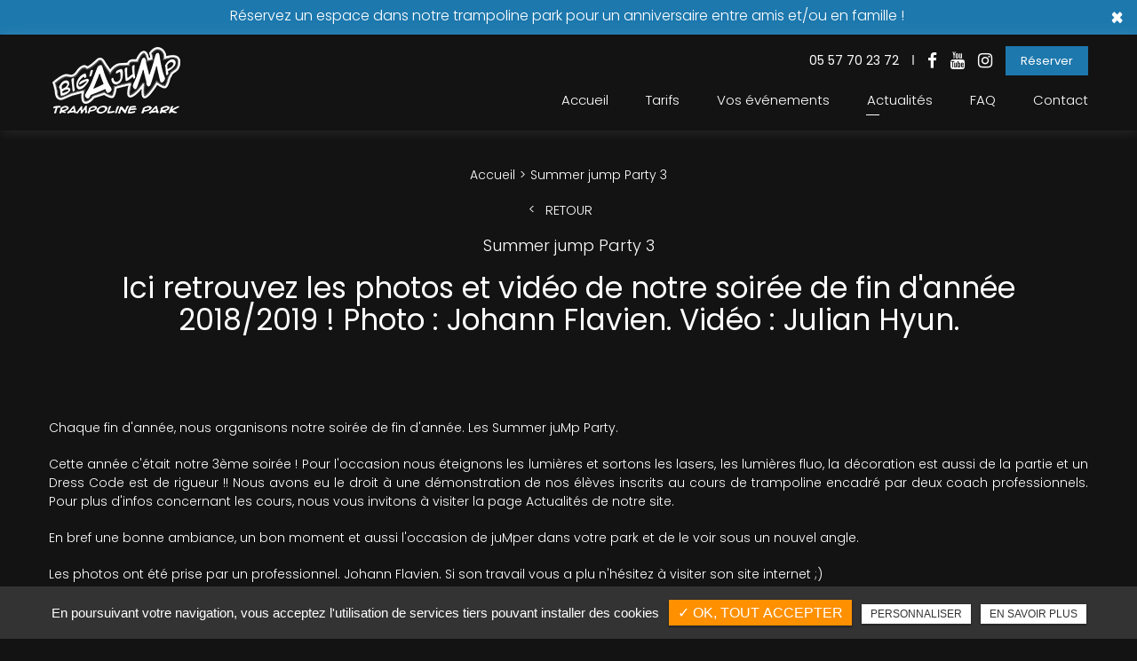

--- FILE ---
content_type: text/html; charset=UTF-8
request_url: https://www.bigajump.com/summer-jump-party-3/
body_size: 8574
content:
<!DOCTYPE html>
<html lang="fr" class="no-js">
<head>
<meta charset="utf-8">
<meta name="language" content="fr-FR" />
<link rel="canonical" href="https://www.bigajump.com/actualites/summer-jump-party-3" />
		
<title>Summer jump Party 3 | Big'A jump </title>		
<meta name="keywords" content="" />
<meta name="description" content="Ici retrouvez les photos et vidéo de notre soirée de fin d'année 2018/2019 !
Photo : Johann Flavien. Vidéo : Julian Hyun. Chaque fin d'ann&eacute;e, nous organisons notre&hellip; ">
<meta name="author" content="Big'A jump">
<meta name="robots" content="INDEX , FOLLOW"> 

<base href="https://www.bigajump.com" />
<meta name="viewport" content="width=device-width, minimal-ui">
<meta name="twitter:site" content="Big'A jump">
<meta name="twitter:title" content="Summer jump Party 3 | Big'A jump ">
<meta name="twitter:description" content="Ici retrouvez les photos et vidéo de notre soirée de fin d'année 2018/2019 !
Photo : Johann Flavien. Vidéo : Julian Hyun. Chaque fin d'ann&eacute;e, nous organisons notre&hellip; ">
<meta name="twitter:url" content="https://www.bigajump.com/summer-jump-party-3/" />
<meta name="twitter:domain" content="https://www.bigajump.com/summer-jump-party-3/" />
<meta name="twitter:image:src" content="https://www.bigajump.com/upload-settings/medium800/img-3_1.jpg"> 
 
<meta property="og:title" content="Summer jump Party 3 | Big'A jump " />
<meta property="og:url" content="https://www.bigajump.com/summer-jump-party-3/" />
<meta property="og:description" content="Ici retrouvez les photos et vidéo de notre soirée de fin d'année 2018/2019 !
Photo : Johann Flavien. Vidéo : Julian Hyun. Chaque fin d'ann&eacute;e, nous organisons notre&hellip; " />
<meta property="og:site_name" content="Big'A jump" />
<meta property="og:type" content="article" /> 
<meta property="og:image" content="https://www.bigajump.com/upload-settings/medium800/img-3_1.jpg" /> 
<link rel="shortcut icon" href="favicon.ico">

<link rel="stylesheet" type="text/css" href="https://www.bigajump.com/plugins/jquery-ui/sunny/jquery-ui.min.css" media="screen" >
	<link rel="stylesheet" type="text/css" href="https://www.bigajump.com/plugins/owl.carousel.2.1.0/assets/owl.carousel.css" media="screen" >
	<link rel="stylesheet" type="text/css" href="https://www.bigajump.com/plugins/social-likes/social-likes_flat.css" media="screen" >
	<link rel="stylesheet" type="text/css" href="https://www.bigajump.com/plugins/jquery-file-upload/css/jquery.fileupload-ui.css" media="screen" >
	<link rel="stylesheet" type="text/css" href="https://www.bigajump.com/plugins/fancybox-master/dist/jquery.fancybox.min.css" media="screen" >
	<link rel="stylesheet" type="text/css" href="https://www.bigajump.com/plugins/slick-1.8.1/slick/slick.css" media="screen" >
	<link rel="stylesheet" type="text/css" href="https://www.bigajump.com/plugins/slick-1.8.1/slick/slick-theme.css" media="screen" >
	<link rel="stylesheet" type="text/css" href="https://www.bigajump.com/plugins/leaflet/leaflet.css" media="screen" >
	<link rel="stylesheet" type="text/css" href="https://www.bigajump.com/public/css/default.css" media="screen">
	<link rel="stylesheet" type="text/css" href="https://www.bigajump.com/public/css/style.css" media="screen">
	
<script src="https://www.bigajump.com/js/jquery.min.js"></script>

<script src="https://www.bigajump.com/plugins/tarteaucitron/tarteaucitron.js" ></script>
<!--<script type="text/javascript" src="https://www.bigajump.com/plugins/tarteaucitron/tarteaucitron.services.js"></script>-->
<script>
var tarteaucitronForceLanguage = 'fr';
tarteaucitron.init({
    "privacyUrl": "cookies", /* Privacy policy url */
    "hashtag": "#tarteaucitron", /* Open the panel with this hashtag */
    "cookieName": "tartaucitron", /* Cookie name */
    
    "orientation": "bottom", /* Banner position (top - bottom) */
	
			"showAlertSmall": false, /* Show the small banner on bottom right */
    	"cookieslist": false, /* Show the cookie list */
	    "adblocker": false, /* Show a Warning if an adblocker is detected */
    "AcceptAllCta" : true, /* Show the accept all button when highPrivacy on */
    "highPrivacy": false, /* Disable auto consent */
    "handleBrowserDNTRequest": false, /* If Do Not Track == 1, accept all */

    "removeCredit": false, /* Remove credit link */
    "moreInfoLink": false, /* Show more info link */
	"privacyUrlLabel": "En savoir plus",
	"privacyOKLabel": "OK, tout accepter",
	"privacyPersonalizeLabel": "Personnaliser",
	
	"texte": "En poursuivant votre navigation, vous acceptez l'utilisation de services tiers pouvant installer des cookies",
	"font_color": "#ff9000",
	"fond_color": "#333333",
	"lien_color": "#333333"
	
    //"cookieDomain": ".my-multisite-domaine.fr" /* Shared cookie for subdomain website */
});
</script>


<script>
				(tarteaucitron.job = tarteaucitron.job || []).push('iframe');
			</script> 
<script>
		(tarteaucitron.job = tarteaucitron.job || []).push('youtube');
</script> 
<script>
      tarteaucitron.user.gtagUa =  'G-1JTYGNMT36';
      tarteaucitron.user.gtagMore = function () { /* add here your optionnal gtag() */ };
      (tarteaucitron.job = tarteaucitron.job || []).push('gtag');
</script> 
<script>
		(tarteaucitron.job = tarteaucitron.job || []).push('facebook');
</script> 
<script>
		(tarteaucitron.job = tarteaucitron.job || []).push('facebooklikebox');
</script> 
<script>
		(tarteaucitron.job = tarteaucitron.job || []).push('linkedin');
</script> 
<script>
		(tarteaucitron.job = tarteaucitron.job || []).push('twitter');
</script> 
<script>
		(tarteaucitron.job = tarteaucitron.job || []).push('twitterembed');
</script> 
<script>
		 (tarteaucitron.job = tarteaucitron.job || []).push('twittertimeline');
</script> 
<script type="application/ld+json">
{
    "@context": "http://schema.org",
    "@type": "Organization",
    "name": "BIG A JUMP",
    "description": "Trampoline Park à Biganos, session libre ou privatisation pour anniversaires, EVG/EVJF, scolaire et comités d'entreprises. Idéal pour une activité indoor en famille ou entre amis ! Plusieurs espaces pour s'amuser : Air Dunk, Air Basket, jump tower...",
    "url": "https://www.bigajump.com/",
    "telephone": " 05 57 70 23 72",
    "sameAs": ["https://www.facebook.com/Bigajump/","https://www.youtube.com/channel/UCvCbVDYQpMTc2rPjpdx-dEg","https://www.instagram.com/bigajump/"],
    "address": {
        "@type": "PostalAddress",
        "streetAddress": "9 Rue Louis Braille, ",
        "addressLocality": "Biganos",
        "postalCode": "33380 ",
        "addressCountry": "FRANCE"
    }
}
</script>
 
</head>
<body id="articles_detail">
<div id="container" class="clearfix">
<input name="menu-handler" id="menu-handler" type="checkbox">
<header>
  
    <div class="bloc_top alert" style="background-color:#1d78ad;color:#ffffff;">
      <div class="container-fluid wrapper">
              <a class="contenu_bloc_pub " href="https://big-a-jump-biganos.qweekle.com/shop/big-a-jump-biganos?lang=fr" title="Big'A jump" target='_blank' style="color:#ffffff;">
                              <span class="pub_cnt">
                                  <span class="titre_pub">Réservez un espace dans notre trampoline park pour un anniversaire entre amis et/ou en famille ! </span>
                                            </span>
                    </a>
              </div>
      <button type="button" class="closes" data-dismiss="alert">×</button>
    </div>
<div class="header-bottom position-relative " >
    <div class="container-fluid wrapper">
      <div class="item-header item-header2 d-flex  justify-content-between align-items-center flex-md-row ">
        <div class="logo">
          <a href="https://www.bigajump.com" class="logo_h" title="Big'A jump"><img src="public/img/logo.png" alt="Big'A jump" /></a>        </div>
        <div class="header-right">
          <div class="header-left d-flex flex-wrap justify-content-end align-items-center">
          
          
          
                                <div class="info-header d-none d-md-inline-block"><i class="fa fa-phone d-none d-md-none"></i><button onclick="window.location.href = 'tel:+33557702372';" class="tel tel-header-1">05 57 70 23 72</button></div>
                                                        <div class="social"><ul class="sx-social-icons d-flex"> <li><a target="_blank" href="https://www.facebook.com/Bigajump/" class="facebook" title="Facebook"><i class="fa fa-facebook"></i></a></li> <li><a target="_blank" href="https://www.youtube.com/channel/UCvCbVDYQpMTc2rPjpdx-dEg" class="youtube" title="Youtube"><i class="fa fa-youtube"></i></a></li> <li><a target="_blank" href="https://www.instagram.com/bigajump/" class="instagram" title="Instagram"><i class="fa fa-instagram"></i></a></li></ul></div>                         <div class="pc_link"><button class="btn-header btn-back-pulse" onclick="window.open('https://big-a-jump-biganos.qweekle.com/shop/big-a-jump-biganos?lang=fr', '_blank');" title="Réserver">Réserver </button></div>
          </div>

          <div class="infos-header-resp d-md-none d-flex">
                          <div class="info-header"><i class="fa fa-phone d-none d-md-none"></i><button onclick="window.location.href = 'tel:+33557702372';" class="tel tel-header-1">05 57 70 23 72</button></div>
                                  </div>

          <label for="menu-handler"><span></span><span></span><span></span></label>
          <nav class="primary-nav"><ul><li><a title="Accueil" href="">Accueil</a></li><li><a title="Tarifs" href="/tarifs">Tarifs</a></li><li><a title="Vos événements" href="/vos-evenements">Vos événements</a></li><li><a title="Actualités" href="/actualites">Actualités</a></li><li><a title="FAQ" href="/faq">FAQ</a></li><li><a title="Contact" href="/contact">Contact</a></li></ul></nav>
          <div class="mobile_link"><button class="btn-header btn-back-pulse" onclick="window.open('https://big-a-jump-biganos.qweekle.com/shop/big-a-jump-biganos?lang=fr', '_blank');" title="Réserver">Réserver </button></div>
                          <div class="social_header d-none"> <ul class="sx-social-icons d-flex"> <li><a target="_blank" href="https://www.facebook.com/Bigajump/" class="facebook" title="Facebook" rel="nofollow"><i class="fa fa-facebook"></i></a></li> <li><a target="_blank" href="https://www.youtube.com/channel/UCvCbVDYQpMTc2rPjpdx-dEg" class="youtube" title="Youtube" rel="nofollow"><i class="fa fa-youtube"></i></a></li> <li><a target="_blank" href="https://www.instagram.com/bigajump/" class="instagram" title="Instagram" rel="nofollow"><i class="fa fa-instagram"></i></a></li></ul> </div>
                        </div>
      </div>
    </div>
  </div>
</header>
<main >
        
<script type="text/javascript">sessionStorage.clear();</script>
<section class="sec-content sec-pages detail text-center espace-p-top ">

            <ol class="breadcrumb" itemscope itemtype="http://schema.org/BreadcrumbList"><li itemprop="itemListElement" itemscope itemtype="http://schema.org/ListItem"><a itemprop="item" href="/" title="Accueil"><span itemprop="name">Accueil</span></a><meta itemprop="position" content="1" /></li>  <li class="active" itemprop="itemListElement" itemscope itemtype="http://schema.org/ListItem"><span itemprop="name">Summer jump Party 3</span><meta itemprop="position" content="2" /></li></ol>
        <a class="article-retour" href="/actualites" title="Retour">Retour</a>

    


    <h1>Summer jump Party 3</h1>
                <div class="container-fluid wrapper">
            

            <section class="list_blocs pos1 flex-column">
                <section class="cnt_blocs width-100">
                    <div class="item_cnt_blocs position-relative">

                                                    <h2 class="sub-title text-center">
                                Ici retrouvez les photos et vidéo de notre soirée de fin d'année 2018/2019 !
Photo : Johann Flavien. Vidéo : Julian Hyun.                            </h2>
                        
                        
                    </div>
                                    </section>

                <section class="blocs mt-5">
                    <div class="item_blocs">
                                                
                        
                                                    <div class="texte-content">
                                <p>Chaque fin d'ann&eacute;e, nous organisons notre soir&eacute;e de fin d'ann&eacute;e. Les Summer juMp Party.</p>
<p>Cette ann&eacute;e c'&eacute;tait notre 3&egrave;me soir&eacute;e ! Pour l'occasion nous &eacute;teignons les lumi&egrave;res et sortons les lasers, les lumi&egrave;res fluo, la d&eacute;coration est aussi de la partie et un Dress Code est de rigueur !! Nous avons eu le droit &agrave; une d&eacute;monstration de nos &eacute;l&egrave;ves inscrits au cours de trampoline encadr&eacute; par deux coach professionnels. Pour plus d'infos concernant les cours, nous vous invitons &agrave; visiter la page Actualit&eacute;s de notre site.</p>
<p>En bref une bonne ambiance, un bon moment et aussi l'occasion de juMper dans votre park et de le voir sous un nouvel angle.</p>
<p>Les photos ont &eacute;t&eacute; prise par un professionnel. Johann Flavien. Si son travail vous a plu n'h&eacute;sitez &agrave; visiter son site internet ;)&nbsp;</p>
<p><a href="https://lifeinoneclick.smugmug.com">https://lifeinoneclick.smugmug.com</a></p>
<p>La vid&eacute;o de la soir&eacute;e faite par un professionnel est &agrave; retrouver sur notre chaine Youtube !&nbsp;</p>
<p><a href="https://www.youtube.com/watch?v=qABhNCp7FC8">https://www.youtube.com/watch?v=qABhNCp7FC8</a></p>
<p>&nbsp;Merci &agrave; tous ceux qui sont venus sauter, merci au photographe au vid&eacute;aste pour ces supers photos et &agrave; bient&ocirc;t.</p>                            </div>
                        
                                                                                                    <button class="btn-home2 btn-back-pulse" onclick="window.open('https://big-a-jump-biganos.qweekle.com/shop/big-a-jump-biganos?lang=fr', '_blank');" title="Réserver">Réserver </button>                                                                                      
                                                                            </div>
                </section>

            </section>

            </div>

            
            <div class="container-fluid wrapper">

                                                                                

                                </div>
</section>


<section class="sec-gallery espace-p-top espace-p-bottom"><div class="container-fluid wrapper4">
			<div id="grid" class="w-clearfix grid grid-not-margin lazyload" >
			<div class="grid-sizer"></div> 
						<div class="row"><div class="item item-not-spaced lazyload"><div data-ix="hover-portfolio-content" class="portfolio-overlay wow fadeInUp lazyload">
					<img
						alt="Summer jump Party 3"
						title="Summer juMp Party 3"
						data-srcset="https://www.bigajump.com/upload-articles/medium800/dsc-0158.jpg 767w,
									 https://www.bigajump.com/upload-articles/medium640/dsc-0158.jpg 922w"
						data-src="https://www.bigajump.com/upload-articles/medium360/dsc-0158.jpg"
						src="https://www.bigajump.com/upload-articles/medium360/dsc-0158.jpg"
						class="lazyload" />
					 <a class="w-inline-block portfolio-content animsition-link" data-fancybox="get_galerie_isotope_wow" data-caption="Summer juMp Party 3" title="Summer juMp Party 3"  data-ix="hide-portfolio-content-on-load" href="https://www.bigajump.com/upload-articles/dsc-0158.jpg">
					 
					 <div class="portfolio-cn-title" ><h4 class="portfolio-title" data-ix="scale-portfolio-title-on-load">Summer juMp Party 3</h4> <div class="portfolio-sub-title" data-ix="scale-portfolio-title-on-load-2"></div><span class="galerie_line"></span></div>	</a></div></div><div class="item item-not-spaced lazyload"><div data-ix="hover-portfolio-content" class="portfolio-overlay wow fadeInUp lazyload">
					<img
						alt="Summer jump Party 3"
						title="Summer juMp Party 3"
						data-srcset="https://www.bigajump.com/upload-articles/medium800/dsc-0174.jpg 767w,
									 https://www.bigajump.com/upload-articles/medium640/dsc-0174.jpg 922w"
						data-src="https://www.bigajump.com/upload-articles/medium360/dsc-0174.jpg"
						src="https://www.bigajump.com/upload-articles/medium360/dsc-0174.jpg"
						class="lazyload" />
					 <a class="w-inline-block portfolio-content animsition-link" data-fancybox="get_galerie_isotope_wow" data-caption="Summer juMp Party 3" title="Summer juMp Party 3"  data-ix="hide-portfolio-content-on-load" href="https://www.bigajump.com/upload-articles/dsc-0174.jpg">
					 
					 <div class="portfolio-cn-title" ><h4 class="portfolio-title" data-ix="scale-portfolio-title-on-load">Summer juMp Party 3</h4> <div class="portfolio-sub-title" data-ix="scale-portfolio-title-on-load-2"></div><span class="galerie_line"></span></div>	</a></div></div><div class="item item-not-spaced lazyload"><div data-ix="hover-portfolio-content" class="portfolio-overlay wow fadeInUp lazyload">
					<img
						alt="Summer jump Party 3"
						title="Summer juMp Party 3"
						data-srcset="https://www.bigajump.com/upload-articles/medium800/dsc-0176.jpg 767w,
									 https://www.bigajump.com/upload-articles/medium640/dsc-0176.jpg 922w"
						data-src="https://www.bigajump.com/upload-articles/medium360/dsc-0176.jpg"
						src="https://www.bigajump.com/upload-articles/medium360/dsc-0176.jpg"
						class="lazyload" />
					 <a class="w-inline-block portfolio-content animsition-link" data-fancybox="get_galerie_isotope_wow" data-caption="Summer juMp Party 3" title="Summer juMp Party 3"  data-ix="hide-portfolio-content-on-load" href="https://www.bigajump.com/upload-articles/dsc-0176.jpg">
					 
					 <div class="portfolio-cn-title" ><h4 class="portfolio-title" data-ix="scale-portfolio-title-on-load">Summer juMp Party 3</h4> <div class="portfolio-sub-title" data-ix="scale-portfolio-title-on-load-2"></div><span class="galerie_line"></span></div>	</a></div></div><div class="item item-not-spaced lazyload"><div data-ix="hover-portfolio-content" class="portfolio-overlay wow fadeInUp lazyload">
					<img
						alt="Summer jump Party 3"
						title="Summer juMp Party 3"
						data-srcset="https://www.bigajump.com/upload-articles/medium800/dsc-0235.jpg 767w,
									 https://www.bigajump.com/upload-articles/medium640/dsc-0235.jpg 922w"
						data-src="https://www.bigajump.com/upload-articles/medium360/dsc-0235.jpg"
						src="https://www.bigajump.com/upload-articles/medium360/dsc-0235.jpg"
						class="lazyload" />
					 <a class="w-inline-block portfolio-content animsition-link" data-fancybox="get_galerie_isotope_wow" data-caption="Summer juMp Party 3" title="Summer juMp Party 3"  data-ix="hide-portfolio-content-on-load" href="https://www.bigajump.com/upload-articles/dsc-0235.jpg">
					 
					 <div class="portfolio-cn-title" ><h4 class="portfolio-title" data-ix="scale-portfolio-title-on-load">Summer juMp Party 3</h4> <div class="portfolio-sub-title" data-ix="scale-portfolio-title-on-load-2"></div><span class="galerie_line"></span></div>	</a></div></div><div class="item item-not-spaced lazyload"><div data-ix="hover-portfolio-content" class="portfolio-overlay wow fadeInUp lazyload">
					<img
						alt="Summer jump Party 3"
						title="Summer juMp Party 3"
						data-srcset="https://www.bigajump.com/upload-articles/medium800/dsc-0281.jpg 767w,
									 https://www.bigajump.com/upload-articles/medium640/dsc-0281.jpg 922w"
						data-src="https://www.bigajump.com/upload-articles/medium360/dsc-0281.jpg"
						src="https://www.bigajump.com/upload-articles/medium360/dsc-0281.jpg"
						class="lazyload" />
					 <a class="w-inline-block portfolio-content animsition-link" data-fancybox="get_galerie_isotope_wow" data-caption="Summer juMp Party 3" title="Summer juMp Party 3"  data-ix="hide-portfolio-content-on-load" href="https://www.bigajump.com/upload-articles/dsc-0281.jpg">
					 
					 <div class="portfolio-cn-title" ><h4 class="portfolio-title" data-ix="scale-portfolio-title-on-load">Summer juMp Party 3</h4> <div class="portfolio-sub-title" data-ix="scale-portfolio-title-on-load-2"></div><span class="galerie_line"></span></div>	</a></div></div><div class="item item-not-spaced lazyload"><div data-ix="hover-portfolio-content" class="portfolio-overlay wow fadeInUp lazyload">
					<img
						alt="Summer jump Party 3"
						title="Summer juMp Party 3"
						data-srcset="https://www.bigajump.com/upload-articles/medium800/dsc-0312.jpg 767w,
									 https://www.bigajump.com/upload-articles/medium640/dsc-0312.jpg 922w"
						data-src="https://www.bigajump.com/upload-articles/medium360/dsc-0312.jpg"
						src="https://www.bigajump.com/upload-articles/medium360/dsc-0312.jpg"
						class="lazyload" />
					 <a class="w-inline-block portfolio-content animsition-link" data-fancybox="get_galerie_isotope_wow" data-caption="Summer juMp Party 3" title="Summer juMp Party 3"  data-ix="hide-portfolio-content-on-load" href="https://www.bigajump.com/upload-articles/dsc-0312.jpg">
					 
					 <div class="portfolio-cn-title" ><h4 class="portfolio-title" data-ix="scale-portfolio-title-on-load">Summer juMp Party 3</h4> <div class="portfolio-sub-title" data-ix="scale-portfolio-title-on-load-2"></div><span class="galerie_line"></span></div>	</a></div></div><div class="item item-not-spaced lazyload"><div data-ix="hover-portfolio-content" class="portfolio-overlay wow fadeInUp lazyload">
					<img
						alt="Summer jump Party 3"
						title="Summer juMp Party 3"
						data-srcset="https://www.bigajump.com/upload-articles/medium800/dsc-0319.jpg 767w,
									 https://www.bigajump.com/upload-articles/medium640/dsc-0319.jpg 922w"
						data-src="https://www.bigajump.com/upload-articles/medium360/dsc-0319.jpg"
						src="https://www.bigajump.com/upload-articles/medium360/dsc-0319.jpg"
						class="lazyload" />
					 <a class="w-inline-block portfolio-content animsition-link" data-fancybox="get_galerie_isotope_wow" data-caption="Summer juMp Party 3" title="Summer juMp Party 3"  data-ix="hide-portfolio-content-on-load" href="https://www.bigajump.com/upload-articles/dsc-0319.jpg">
					 
					 <div class="portfolio-cn-title" ><h4 class="portfolio-title" data-ix="scale-portfolio-title-on-load">Summer juMp Party 3</h4> <div class="portfolio-sub-title" data-ix="scale-portfolio-title-on-load-2"></div><span class="galerie_line"></span></div>	</a></div></div><div class="item item-not-spaced lazyload"><div data-ix="hover-portfolio-content" class="portfolio-overlay wow fadeInUp lazyload">
					<img
						alt="Summer jump Party 3"
						title="Summer juMp Party 3"
						data-srcset="https://www.bigajump.com/upload-articles/medium800/dsc-0348.jpg 767w,
									 https://www.bigajump.com/upload-articles/medium640/dsc-0348.jpg 922w"
						data-src="https://www.bigajump.com/upload-articles/medium360/dsc-0348.jpg"
						src="https://www.bigajump.com/upload-articles/medium360/dsc-0348.jpg"
						class="lazyload" />
					 <a class="w-inline-block portfolio-content animsition-link" data-fancybox="get_galerie_isotope_wow" data-caption="Summer juMp Party 3" title="Summer juMp Party 3"  data-ix="hide-portfolio-content-on-load" href="https://www.bigajump.com/upload-articles/dsc-0348.jpg">
					 
					 <div class="portfolio-cn-title" ><h4 class="portfolio-title" data-ix="scale-portfolio-title-on-load">Summer juMp Party 3</h4> <div class="portfolio-sub-title" data-ix="scale-portfolio-title-on-load-2"></div><span class="galerie_line"></span></div>	</a></div></div><div class="item item-not-spaced lazyload"><div data-ix="hover-portfolio-content" class="portfolio-overlay wow fadeInUp lazyload">
					<img
						alt="Summer jump Party 3"
						title="Summer juMp Party 3"
						data-srcset="https://www.bigajump.com/upload-articles/medium800/dsc-0366.jpg 767w,
									 https://www.bigajump.com/upload-articles/medium640/dsc-0366.jpg 922w"
						data-src="https://www.bigajump.com/upload-articles/medium360/dsc-0366.jpg"
						src="https://www.bigajump.com/upload-articles/medium360/dsc-0366.jpg"
						class="lazyload" />
					 <a class="w-inline-block portfolio-content animsition-link" data-fancybox="get_galerie_isotope_wow" data-caption="Summer juMp Party 3" title="Summer juMp Party 3"  data-ix="hide-portfolio-content-on-load" href="https://www.bigajump.com/upload-articles/dsc-0366.jpg">
					 
					 <div class="portfolio-cn-title" ><h4 class="portfolio-title" data-ix="scale-portfolio-title-on-load">Summer juMp Party 3</h4> <div class="portfolio-sub-title" data-ix="scale-portfolio-title-on-load-2"></div><span class="galerie_line"></span></div>	</a></div></div><div class="item item-not-spaced lazyload"><div data-ix="hover-portfolio-content" class="portfolio-overlay wow fadeInUp lazyload">
					<img
						alt="Summer jump Party 3"
						title="Summer juMp Party 3"
						data-srcset="https://www.bigajump.com/upload-articles/medium800/dsc-0377.jpg 767w,
									 https://www.bigajump.com/upload-articles/medium640/dsc-0377.jpg 922w"
						data-src="https://www.bigajump.com/upload-articles/medium360/dsc-0377.jpg"
						src="https://www.bigajump.com/upload-articles/medium360/dsc-0377.jpg"
						class="lazyload" />
					 <a class="w-inline-block portfolio-content animsition-link" data-fancybox="get_galerie_isotope_wow" data-caption="Summer juMp Party 3" title="Summer juMp Party 3"  data-ix="hide-portfolio-content-on-load" href="https://www.bigajump.com/upload-articles/dsc-0377.jpg">
					 
					 <div class="portfolio-cn-title" ><h4 class="portfolio-title" data-ix="scale-portfolio-title-on-load">Summer juMp Party 3</h4> <div class="portfolio-sub-title" data-ix="scale-portfolio-title-on-load-2"></div><span class="galerie_line"></span></div>	</a></div></div><div class="item item-not-spaced lazyload"><div data-ix="hover-portfolio-content" class="portfolio-overlay wow fadeInUp lazyload">
					<img
						alt="Summer jump Party 3"
						title="Summer juMp Party 3"
						data-srcset="https://www.bigajump.com/upload-articles/medium800/dsc-0380.jpg 767w,
									 https://www.bigajump.com/upload-articles/medium640/dsc-0380.jpg 922w"
						data-src="https://www.bigajump.com/upload-articles/medium360/dsc-0380.jpg"
						src="https://www.bigajump.com/upload-articles/medium360/dsc-0380.jpg"
						class="lazyload" />
					 <a class="w-inline-block portfolio-content animsition-link" data-fancybox="get_galerie_isotope_wow" data-caption="Summer juMp Party 3" title="Summer juMp Party 3"  data-ix="hide-portfolio-content-on-load" href="https://www.bigajump.com/upload-articles/dsc-0380.jpg">
					 
					 <div class="portfolio-cn-title" ><h4 class="portfolio-title" data-ix="scale-portfolio-title-on-load">Summer juMp Party 3</h4> <div class="portfolio-sub-title" data-ix="scale-portfolio-title-on-load-2"></div><span class="galerie_line"></span></div>	</a></div></div><div class="item item-not-spaced lazyload"><div data-ix="hover-portfolio-content" class="portfolio-overlay wow fadeInUp lazyload">
					<img
						alt="Summer jump Party 3"
						title="Summer juMp Party 3"
						data-srcset="https://www.bigajump.com/upload-articles/medium800/dsc-0381.jpg 767w,
									 https://www.bigajump.com/upload-articles/medium640/dsc-0381.jpg 922w"
						data-src="https://www.bigajump.com/upload-articles/medium360/dsc-0381.jpg"
						src="https://www.bigajump.com/upload-articles/medium360/dsc-0381.jpg"
						class="lazyload" />
					 <a class="w-inline-block portfolio-content animsition-link" data-fancybox="get_galerie_isotope_wow" data-caption="Summer juMp Party 3" title="Summer juMp Party 3"  data-ix="hide-portfolio-content-on-load" href="https://www.bigajump.com/upload-articles/dsc-0381.jpg">
					 
					 <div class="portfolio-cn-title" ><h4 class="portfolio-title" data-ix="scale-portfolio-title-on-load">Summer juMp Party 3</h4> <div class="portfolio-sub-title" data-ix="scale-portfolio-title-on-load-2"></div><span class="galerie_line"></span></div>	</a></div></div><div class="item item-not-spaced lazyload"><div data-ix="hover-portfolio-content" class="portfolio-overlay wow fadeInUp lazyload">
					<img
						alt="Summer jump Party 3"
						title="Summer juMp Party 3"
						data-srcset="https://www.bigajump.com/upload-articles/medium800/dsc-0401.jpg 767w,
									 https://www.bigajump.com/upload-articles/medium640/dsc-0401.jpg 922w"
						data-src="https://www.bigajump.com/upload-articles/medium360/dsc-0401.jpg"
						src="https://www.bigajump.com/upload-articles/medium360/dsc-0401.jpg"
						class="lazyload" />
					 <a class="w-inline-block portfolio-content animsition-link" data-fancybox="get_galerie_isotope_wow" data-caption="Summer juMp Party 3" title="Summer juMp Party 3"  data-ix="hide-portfolio-content-on-load" href="https://www.bigajump.com/upload-articles/dsc-0401.jpg">
					 
					 <div class="portfolio-cn-title" ><h4 class="portfolio-title" data-ix="scale-portfolio-title-on-load">Summer juMp Party 3</h4> <div class="portfolio-sub-title" data-ix="scale-portfolio-title-on-load-2"></div><span class="galerie_line"></span></div>	</a></div></div><div class="item item-not-spaced lazyload"><div data-ix="hover-portfolio-content" class="portfolio-overlay wow fadeInUp lazyload">
					<img
						alt="Summer jump Party 3"
						title="Summer juMp Party 3"
						data-srcset="https://www.bigajump.com/upload-articles/medium800/dsc-0409.jpg 767w,
									 https://www.bigajump.com/upload-articles/medium640/dsc-0409.jpg 922w"
						data-src="https://www.bigajump.com/upload-articles/medium360/dsc-0409.jpg"
						src="https://www.bigajump.com/upload-articles/medium360/dsc-0409.jpg"
						class="lazyload" />
					 <a class="w-inline-block portfolio-content animsition-link" data-fancybox="get_galerie_isotope_wow" data-caption="Summer juMp Party 3" title="Summer juMp Party 3"  data-ix="hide-portfolio-content-on-load" href="https://www.bigajump.com/upload-articles/dsc-0409.jpg">
					 
					 <div class="portfolio-cn-title" ><h4 class="portfolio-title" data-ix="scale-portfolio-title-on-load">Summer juMp Party 3</h4> <div class="portfolio-sub-title" data-ix="scale-portfolio-title-on-load-2"></div><span class="galerie_line"></span></div>	</a></div></div><div class="item item-not-spaced lazyload"><div data-ix="hover-portfolio-content" class="portfolio-overlay wow fadeInUp lazyload">
					<img
						alt="Summer jump Party 3"
						title="Summer juMp Party 3"
						data-srcset="https://www.bigajump.com/upload-articles/medium800/dsc-0412.jpg 767w,
									 https://www.bigajump.com/upload-articles/medium640/dsc-0412.jpg 922w"
						data-src="https://www.bigajump.com/upload-articles/medium360/dsc-0412.jpg"
						src="https://www.bigajump.com/upload-articles/medium360/dsc-0412.jpg"
						class="lazyload" />
					 <a class="w-inline-block portfolio-content animsition-link" data-fancybox="get_galerie_isotope_wow" data-caption="Summer juMp Party 3" title="Summer juMp Party 3"  data-ix="hide-portfolio-content-on-load" href="https://www.bigajump.com/upload-articles/dsc-0412.jpg">
					 
					 <div class="portfolio-cn-title" ><h4 class="portfolio-title" data-ix="scale-portfolio-title-on-load">Summer juMp Party 3</h4> <div class="portfolio-sub-title" data-ix="scale-portfolio-title-on-load-2"></div><span class="galerie_line"></span></div>	</a></div></div><div class="item item-not-spaced lazyload"><div data-ix="hover-portfolio-content" class="portfolio-overlay wow fadeInUp lazyload">
					<img
						alt="Summer jump Party 3"
						title="Summer juMp Party 3"
						data-srcset="https://www.bigajump.com/upload-articles/medium800/dsc-0418.jpg 767w,
									 https://www.bigajump.com/upload-articles/medium640/dsc-0418.jpg 922w"
						data-src="https://www.bigajump.com/upload-articles/medium360/dsc-0418.jpg"
						src="https://www.bigajump.com/upload-articles/medium360/dsc-0418.jpg"
						class="lazyload" />
					 <a class="w-inline-block portfolio-content animsition-link" data-fancybox="get_galerie_isotope_wow" data-caption="Summer juMp Party 3" title="Summer juMp Party 3"  data-ix="hide-portfolio-content-on-load" href="https://www.bigajump.com/upload-articles/dsc-0418.jpg">
					 
					 <div class="portfolio-cn-title" ><h4 class="portfolio-title" data-ix="scale-portfolio-title-on-load">Summer juMp Party 3</h4> <div class="portfolio-sub-title" data-ix="scale-portfolio-title-on-load-2"></div><span class="galerie_line"></span></div>	</a></div></div><div class="item item-not-spaced lazyload"><div data-ix="hover-portfolio-content" class="portfolio-overlay wow fadeInUp lazyload">
					<img
						alt="Summer jump Party 3"
						title="Summer juMp Party 3"
						data-srcset="https://www.bigajump.com/upload-articles/medium800/dsc-0497.jpg 767w,
									 https://www.bigajump.com/upload-articles/medium640/dsc-0497.jpg 922w"
						data-src="https://www.bigajump.com/upload-articles/medium360/dsc-0497.jpg"
						src="https://www.bigajump.com/upload-articles/medium360/dsc-0497.jpg"
						class="lazyload" />
					 <a class="w-inline-block portfolio-content animsition-link" data-fancybox="get_galerie_isotope_wow" data-caption="Summer juMp Party 3" title="Summer juMp Party 3"  data-ix="hide-portfolio-content-on-load" href="https://www.bigajump.com/upload-articles/dsc-0497.jpg">
					 
					 <div class="portfolio-cn-title" ><h4 class="portfolio-title" data-ix="scale-portfolio-title-on-load">Summer juMp Party 3</h4> <div class="portfolio-sub-title" data-ix="scale-portfolio-title-on-load-2"></div><span class="galerie_line"></span></div>	</a></div></div><div class="item item-not-spaced lazyload"><div data-ix="hover-portfolio-content" class="portfolio-overlay wow fadeInUp lazyload">
					<img
						alt="Summer jump Party 3"
						title="Summer juMp Party 3"
						data-srcset="https://www.bigajump.com/upload-articles/medium800/dsc-0512.jpg 767w,
									 https://www.bigajump.com/upload-articles/medium640/dsc-0512.jpg 922w"
						data-src="https://www.bigajump.com/upload-articles/medium360/dsc-0512.jpg"
						src="https://www.bigajump.com/upload-articles/medium360/dsc-0512.jpg"
						class="lazyload" />
					 <a class="w-inline-block portfolio-content animsition-link" data-fancybox="get_galerie_isotope_wow" data-caption="Summer juMp Party 3" title="Summer juMp Party 3"  data-ix="hide-portfolio-content-on-load" href="https://www.bigajump.com/upload-articles/dsc-0512.jpg">
					 
					 <div class="portfolio-cn-title" ><h4 class="portfolio-title" data-ix="scale-portfolio-title-on-load">Summer juMp Party 3</h4> <div class="portfolio-sub-title" data-ix="scale-portfolio-title-on-load-2"></div><span class="galerie_line"></span></div>	</a></div></div><div class="item item-not-spaced lazyload"><div data-ix="hover-portfolio-content" class="portfolio-overlay wow fadeInUp lazyload">
					<img
						alt="Summer jump Party 3"
						title="Summer juMp Party 3"
						data-srcset="https://www.bigajump.com/upload-articles/medium800/dsc-0561.jpg 767w,
									 https://www.bigajump.com/upload-articles/medium640/dsc-0561.jpg 922w"
						data-src="https://www.bigajump.com/upload-articles/medium360/dsc-0561.jpg"
						src="https://www.bigajump.com/upload-articles/medium360/dsc-0561.jpg"
						class="lazyload" />
					 <a class="w-inline-block portfolio-content animsition-link" data-fancybox="get_galerie_isotope_wow" data-caption="Summer juMp Party 3" title="Summer juMp Party 3"  data-ix="hide-portfolio-content-on-load" href="https://www.bigajump.com/upload-articles/dsc-0561.jpg">
					 
					 <div class="portfolio-cn-title" ><h4 class="portfolio-title" data-ix="scale-portfolio-title-on-load">Summer juMp Party 3</h4> <div class="portfolio-sub-title" data-ix="scale-portfolio-title-on-load-2"></div><span class="galerie_line"></span></div>	</a></div></div><div class="item item-not-spaced lazyload"><div data-ix="hover-portfolio-content" class="portfolio-overlay wow fadeInUp lazyload">
					<img
						alt="Summer jump Party 3"
						title="Summer juMp Party 3"
						data-srcset="https://www.bigajump.com/upload-articles/medium800/dsc-0563.jpg 767w,
									 https://www.bigajump.com/upload-articles/medium640/dsc-0563.jpg 922w"
						data-src="https://www.bigajump.com/upload-articles/medium360/dsc-0563.jpg"
						src="https://www.bigajump.com/upload-articles/medium360/dsc-0563.jpg"
						class="lazyload" />
					 <a class="w-inline-block portfolio-content animsition-link" data-fancybox="get_galerie_isotope_wow" data-caption="Summer juMp Party 3" title="Summer juMp Party 3"  data-ix="hide-portfolio-content-on-load" href="https://www.bigajump.com/upload-articles/dsc-0563.jpg">
					 
					 <div class="portfolio-cn-title" ><h4 class="portfolio-title" data-ix="scale-portfolio-title-on-load">Summer juMp Party 3</h4> <div class="portfolio-sub-title" data-ix="scale-portfolio-title-on-load-2"></div><span class="galerie_line"></span></div>	</a></div></div><div class="item item-not-spaced lazyload"><div data-ix="hover-portfolio-content" class="portfolio-overlay wow fadeInUp lazyload">
					<img
						alt="Summer jump Party 3"
						title="Summer juMp Party 3"
						data-srcset="https://www.bigajump.com/upload-articles/medium800/dsc-0616.jpg 767w,
									 https://www.bigajump.com/upload-articles/medium640/dsc-0616.jpg 922w"
						data-src="https://www.bigajump.com/upload-articles/medium360/dsc-0616.jpg"
						src="https://www.bigajump.com/upload-articles/medium360/dsc-0616.jpg"
						class="lazyload" />
					 <a class="w-inline-block portfolio-content animsition-link" data-fancybox="get_galerie_isotope_wow" data-caption="Summer juMp Party 3" title="Summer juMp Party 3"  data-ix="hide-portfolio-content-on-load" href="https://www.bigajump.com/upload-articles/dsc-0616.jpg">
					 
					 <div class="portfolio-cn-title" ><h4 class="portfolio-title" data-ix="scale-portfolio-title-on-load">Summer juMp Party 3</h4> <div class="portfolio-sub-title" data-ix="scale-portfolio-title-on-load-2"></div><span class="galerie_line"></span></div>	</a></div></div><div class="item item-not-spaced lazyload"><div data-ix="hover-portfolio-content" class="portfolio-overlay wow fadeInUp lazyload">
					<img
						alt="Summer jump Party 3"
						title="Summer juMp Party 3"
						data-srcset="https://www.bigajump.com/upload-articles/medium800/dsc-0665.jpg 767w,
									 https://www.bigajump.com/upload-articles/medium640/dsc-0665.jpg 922w"
						data-src="https://www.bigajump.com/upload-articles/medium360/dsc-0665.jpg"
						src="https://www.bigajump.com/upload-articles/medium360/dsc-0665.jpg"
						class="lazyload" />
					 <a class="w-inline-block portfolio-content animsition-link" data-fancybox="get_galerie_isotope_wow" data-caption="Summer juMp Party 3" title="Summer juMp Party 3"  data-ix="hide-portfolio-content-on-load" href="https://www.bigajump.com/upload-articles/dsc-0665.jpg">
					 
					 <div class="portfolio-cn-title" ><h4 class="portfolio-title" data-ix="scale-portfolio-title-on-load">Summer juMp Party 3</h4> <div class="portfolio-sub-title" data-ix="scale-portfolio-title-on-load-2"></div><span class="galerie_line"></span></div>	</a></div></div><div class="item item-not-spaced lazyload"><div data-ix="hover-portfolio-content" class="portfolio-overlay wow fadeInUp lazyload">
					<img
						alt="Summer jump Party 3"
						title="Summer juMp Party 3"
						data-srcset="https://www.bigajump.com/upload-articles/medium800/dsc-0721.jpg 767w,
									 https://www.bigajump.com/upload-articles/medium640/dsc-0721.jpg 922w"
						data-src="https://www.bigajump.com/upload-articles/medium360/dsc-0721.jpg"
						src="https://www.bigajump.com/upload-articles/medium360/dsc-0721.jpg"
						class="lazyload" />
					 <a class="w-inline-block portfolio-content animsition-link" data-fancybox="get_galerie_isotope_wow" data-caption="Summer juMp Party 3" title="Summer juMp Party 3"  data-ix="hide-portfolio-content-on-load" href="https://www.bigajump.com/upload-articles/dsc-0721.jpg">
					 
					 <div class="portfolio-cn-title" ><h4 class="portfolio-title" data-ix="scale-portfolio-title-on-load">Summer juMp Party 3</h4> <div class="portfolio-sub-title" data-ix="scale-portfolio-title-on-load-2"></div><span class="galerie_line"></span></div>	</a></div></div><div class="item item-not-spaced lazyload"><div data-ix="hover-portfolio-content" class="portfolio-overlay wow fadeInUp lazyload">
					<img
						alt="Summer jump Party 3"
						title="Summer juMp Party 3"
						data-srcset="https://www.bigajump.com/upload-articles/medium800/dsc-0724.jpg 767w,
									 https://www.bigajump.com/upload-articles/medium640/dsc-0724.jpg 922w"
						data-src="https://www.bigajump.com/upload-articles/medium360/dsc-0724.jpg"
						src="https://www.bigajump.com/upload-articles/medium360/dsc-0724.jpg"
						class="lazyload" />
					 <a class="w-inline-block portfolio-content animsition-link" data-fancybox="get_galerie_isotope_wow" data-caption="Summer juMp Party 3" title="Summer juMp Party 3"  data-ix="hide-portfolio-content-on-load" href="https://www.bigajump.com/upload-articles/dsc-0724.jpg">
					 
					 <div class="portfolio-cn-title" ><h4 class="portfolio-title" data-ix="scale-portfolio-title-on-load">Summer juMp Party 3</h4> <div class="portfolio-sub-title" data-ix="scale-portfolio-title-on-load-2"></div><span class="galerie_line"></span></div>	</a></div></div><div class="item item-not-spaced lazyload"><div data-ix="hover-portfolio-content" class="portfolio-overlay wow fadeInUp lazyload">
					<img
						alt="Summer jump Party 3"
						title="Summer juMp Party 3"
						data-srcset="https://www.bigajump.com/upload-articles/medium800/dsc-0725.jpg 767w,
									 https://www.bigajump.com/upload-articles/medium640/dsc-0725.jpg 922w"
						data-src="https://www.bigajump.com/upload-articles/medium360/dsc-0725.jpg"
						src="https://www.bigajump.com/upload-articles/medium360/dsc-0725.jpg"
						class="lazyload" />
					 <a class="w-inline-block portfolio-content animsition-link" data-fancybox="get_galerie_isotope_wow" data-caption="Summer juMp Party 3" title="Summer juMp Party 3"  data-ix="hide-portfolio-content-on-load" href="https://www.bigajump.com/upload-articles/dsc-0725.jpg">
					 
					 <div class="portfolio-cn-title" ><h4 class="portfolio-title" data-ix="scale-portfolio-title-on-load">Summer juMp Party 3</h4> <div class="portfolio-sub-title" data-ix="scale-portfolio-title-on-load-2"></div><span class="galerie_line"></span></div>	</a></div></div><div class="item item-not-spaced lazyload"><div data-ix="hover-portfolio-content" class="portfolio-overlay wow fadeInUp lazyload">
					<img
						alt="Summer jump Party 3"
						title="Summer juMp Party 3"
						data-srcset="https://www.bigajump.com/upload-articles/medium800/dsc-0836.jpg 767w,
									 https://www.bigajump.com/upload-articles/medium640/dsc-0836.jpg 922w"
						data-src="https://www.bigajump.com/upload-articles/medium360/dsc-0836.jpg"
						src="https://www.bigajump.com/upload-articles/medium360/dsc-0836.jpg"
						class="lazyload" />
					 <a class="w-inline-block portfolio-content animsition-link" data-fancybox="get_galerie_isotope_wow" data-caption="Summer juMp Party 3" title="Summer juMp Party 3"  data-ix="hide-portfolio-content-on-load" href="https://www.bigajump.com/upload-articles/dsc-0836.jpg">
					 
					 <div class="portfolio-cn-title" ><h4 class="portfolio-title" data-ix="scale-portfolio-title-on-load">Summer juMp Party 3</h4> <div class="portfolio-sub-title" data-ix="scale-portfolio-title-on-load-2"></div><span class="galerie_line"></span></div>	</a></div></div><div class="item item-not-spaced lazyload"><div data-ix="hover-portfolio-content" class="portfolio-overlay wow fadeInUp lazyload">
					<img
						alt="Summer jump Party 3"
						title="Summer juMp Party 3"
						data-srcset="https://www.bigajump.com/upload-articles/medium800/dsc-0857.jpg 767w,
									 https://www.bigajump.com/upload-articles/medium640/dsc-0857.jpg 922w"
						data-src="https://www.bigajump.com/upload-articles/medium360/dsc-0857.jpg"
						src="https://www.bigajump.com/upload-articles/medium360/dsc-0857.jpg"
						class="lazyload" />
					 <a class="w-inline-block portfolio-content animsition-link" data-fancybox="get_galerie_isotope_wow" data-caption="Summer juMp Party 3" title="Summer juMp Party 3"  data-ix="hide-portfolio-content-on-load" href="https://www.bigajump.com/upload-articles/dsc-0857.jpg">
					 
					 <div class="portfolio-cn-title" ><h4 class="portfolio-title" data-ix="scale-portfolio-title-on-load">Summer juMp Party 3</h4> <div class="portfolio-sub-title" data-ix="scale-portfolio-title-on-load-2"></div><span class="galerie_line"></span></div>	</a></div></div><div class="item item-not-spaced lazyload"><div data-ix="hover-portfolio-content" class="portfolio-overlay wow fadeInUp lazyload">
					<img
						alt="Summer jump Party 3"
						title="Summer juMp Party 3"
						data-srcset="https://www.bigajump.com/upload-articles/medium800/dsc-0816.jpg 767w,
									 https://www.bigajump.com/upload-articles/medium640/dsc-0816.jpg 922w"
						data-src="https://www.bigajump.com/upload-articles/medium360/dsc-0816.jpg"
						src="https://www.bigajump.com/upload-articles/medium360/dsc-0816.jpg"
						class="lazyload" />
					 <a class="w-inline-block portfolio-content animsition-link" data-fancybox="get_galerie_isotope_wow" data-caption="Summer juMp Party 3" title="Summer juMp Party 3"  data-ix="hide-portfolio-content-on-load" href="https://www.bigajump.com/upload-articles/dsc-0816.jpg">
					 
					 <div class="portfolio-cn-title" ><h4 class="portfolio-title" data-ix="scale-portfolio-title-on-load">Summer juMp Party 3</h4> <div class="portfolio-sub-title" data-ix="scale-portfolio-title-on-load-2"></div><span class="galerie_line"></span></div>	</a></div></div><div class="item item-not-spaced lazyload"><div data-ix="hover-portfolio-content" class="portfolio-overlay wow fadeInUp lazyload">
					<img
						alt="Summer jump Party 3"
						title="Summer juMp Party 3"
						data-srcset="https://www.bigajump.com/upload-articles/medium800/dsc-0893.jpg 767w,
									 https://www.bigajump.com/upload-articles/medium640/dsc-0893.jpg 922w"
						data-src="https://www.bigajump.com/upload-articles/medium360/dsc-0893.jpg"
						src="https://www.bigajump.com/upload-articles/medium360/dsc-0893.jpg"
						class="lazyload" />
					 <a class="w-inline-block portfolio-content animsition-link" data-fancybox="get_galerie_isotope_wow" data-caption="Summer juMp Party 3" title="Summer juMp Party 3"  data-ix="hide-portfolio-content-on-load" href="https://www.bigajump.com/upload-articles/dsc-0893.jpg">
					 
					 <div class="portfolio-cn-title" ><h4 class="portfolio-title" data-ix="scale-portfolio-title-on-load">Summer juMp Party 3</h4> <div class="portfolio-sub-title" data-ix="scale-portfolio-title-on-load-2"></div><span class="galerie_line"></span></div>	</a></div></div></div></div></div>
			</section>


<section class="sec-content detail text-center">
    <div class="container-fluid wrapper">

        <div class="row prev-next"><div class="col-sm-6 art-prev p-0"><button onclick="window.location.href = '/actualites/activites-indoor-famille';" title="Activités indoor en famille près d'Arcachon"><span class="signe1"><i class="fa fa-arrow-left"></i></span>Activités indoor en famille près d'Arcachon</button></div><div class="col-sm-6 art-next p-0"><button onclick="window.location.href = '/actualites/soiree-fluo';" title="SOIRÉE FLUO">SOIRÉE FLUO<span class="signe2"><i class="fa fa-arrow-right"></i></span></button></div></div>    </div>
</section>


                        </main>
                                                    <script>
                                $(document).ready(function() {
                                    var slug_parent = '/actualites';
                                    $('.primary-nav').find('ul').find('li').each(function() {
                                        var slug_find = $(this).find('a').attr('href');
                                        if (slug_find == slug_parent) {
                                            $(this).find('a').addClass('active');
                                        }
                                    });
                                });
                            </script>
                                                <footer> 

  
					<section class="sec-parallax espace-p-bottom text-center"><a class="full-link" href="/tarifs" title="Cliquez-ici " ></a><img data-srcset="https://www.bigajump.com/sx-content/uploads/parallax/medium480/bac-a-mousse-airbag2.jpg 480w, https://www.bigajump.com/sx-content/uploads/parallax/medium640/bac-a-mousse-airbag2.jpg 640w, https://www.bigajump.com/sx-content/uploads/parallax/medium800/bac-a-mousse-airbag2.jpg 800w, https://www.bigajump.com/sx-content/uploads/parallax/medium1200/bac-a-mousse-airbag2.jpg 1200w, https://www.bigajump.com/sx-content/uploads/parallax/medium1920/bac-a-mousse-airbag2.jpg 1920w" src="https://www.bigajump.com/sx-content/uploads/parallax/medium360/bac-a-mousse-airbag2.jpg" data-speed="-1" class="img-parallax lazyload" alt = "Découvrez nos tarifs">
						<div class="ctn-parallax">
							<div class="container-fluid wrapper"><div class="sub-title wow fadeInUp">Découvrez nos tarifs</div><button class="bouton-bloc btn-back-pulse" onclick="window.location.href = '/tarifs';" title="Cliquez-ici">Cliquez-ici</button></div>
								</div></section>


<!-- Bloc map footer  -->    
                   <!-- Fin Image Bloc footer  --> 







          <div class="container-fluid wrapper">
            <div class="texte-footer text-center"><div class="sub-title titre-horaire-jump"><span>Nos</span> Horaires</div>
<div class="table-responsive">
<table style="margin-left: auto; margin-right: auto;" class="table-jump">
<tbody>
<tr class="rotate-titre cl-default"><th>&Agrave; partir de 6 ans</th><th>Hors vacances</th><th><span>(Zone A)</span> Vacances</th><th>Juillet / Aout</th></tr>
<tr>
<td class="cl-default titre-jour">Lundi</td>
<td class="cl-1">Ferm&eacute;</td>
<td class="cl-2"><span>11h-13h / 14h-19h</span></td>
<td class="cl-3">14h - 19h</td>
</tr>
<tr>
<td class="cl-default titre-jour">Mardi</td>
<td class="cl-1">Ferm&eacute;</td>
<td class="cl-2"><span>11h-13h / 14h-19h</span></td>
<td class="cl-3">14h - 19h</td>
</tr>
<tr>
<td class="cl-default titre-jour">Mercredi</td>
<td class="cl-1"><span>11h-13h / 14h-19h</span></td>
<td class="cl-2"><span>11h-13h / 14h-19h</span></td>
<td class="cl-3">14h - 19h</td>
</tr>
<tr>
<td class="cl-default titre-jour">Jeudi</td>
<td class="cl-1">FERM<span>&Eacute;</span></td>
<td class="cl-2"><span>11h-13h / 14h-19h</span></td>
<td class="cl-3">14h - 19h</td>
</tr>
<tr>
<td class="cl-default titre-jour">Vendredi</td>
<td class="cl-1">14h - 20h</td>
<td class="cl-2"><span>11h-13h / 14h-19h</span></td>
<td class="cl-3">14h - 19h</td>
</tr>
<tr>
<td class="cl-default titre-jour">Samedi</td>
<td class="cl-1"><span>11h-13h / 14h-20h</span></td>
<td class="cl-2"><span>11h-13h / 14h-20h</span></td>
<td class="cl-3">14h - 19h</td>
</tr>
<tr>
<td class="cl-default titre-jour">Dimanche</td>
<td class="cl-1"><span>11h-13h / 14h-19h</span></td>
<td class="cl-2"><span>11h-13h / 14h-19h</span></td>
<td class="cl-3">Ferm&eacute;</td>
</tr>
<tr class="cl-default titre-jour"><th class="kid-jump">3 ans &agrave; 5 ans <span>KIDJUMP</span></th>
<td class="cl-1">10H - 11H Merc, Sam et Dim</td>
<td class="cl-2">10h - 11h Tous les matins</td>
<td class="cl-3">10h - 13h mercredi &amp; Samedi</td>
</tr>
</tbody>
</table>
</div></div>
          </div>
            <div class="liste-activite-secondaire wow fadeInUp" data-wow-delay="0.5s">
		<div class="container-fluid wrapper">
        <div class="show-activite"><span class="titre-trig">Nos activités<span class="fleche-show"></span></span></div>
        <div class="items-activite-secondaire">
        	<!-- liste des secteur de l'activite principal courante -->
        
        			                    <div class="item-activite_secondaire">
                    <div class="titre_activite_secondaire">trampoline<a href="trampoline"></a></div>
                    <div class="liste_activite_secondaire">
												<div class="titre_activite"><a href="/trampoline-park/trampoline-gujan-mestras" title="trampoline Gujan-mestras">trampoline Gujan-mestras</a></div>	
								
														<div class="titre_activite"><a href="/trampoline-park/trampoline-andernos-les-bains" title="trampoline Andernos-les-Bains">trampoline Andernos-les-Bains</a></div>	
								
														<div class="titre_activite"><a href="/trampoline-park/trampoline-bassin-arcacho" title="trampoline Bassin d'Arcachon">trampoline Bassin d'Arcachon</a></div>	
								
														<div class="titre_activite"><a href="/trampoline-park/trampoline-biganos" title="trampoline Biganos">trampoline Biganos</a></div>	
								
							                    </div>
                    </div>
					                    <div class="item-activite_secondaire">
                    <div class="titre_activite_secondaire">jump park<a href="jump-park"></a></div>
                    <div class="liste_activite_secondaire">
												<div class="titre_activite"><a href="/trampoline-park/jump-park-gujan-mestras" title="jump park Gujan-mestras">jump park Gujan-mestras</a></div>	
								
														<div class="titre_activite"><a href="/trampoline-park/jump-park-andernos-les-bains" title="jump park Andernos-les-Bains">jump park Andernos-les-Bains</a></div>	
								
														<div class="titre_activite"><a href="/trampoline-park/jump-park-bassin-arcacho" title="jump park Bassin d'Arcachon">jump park Bassin d'Arcachon</a></div>	
								
														<div class="titre_activite"><a href="/trampoline-park/jump-park-biganos" title="jump park Biganos">jump park Biganos</a></div>	
								
							                    </div>
                    </div>
										
					
					
					<!-- liste des secteur de l'activite principal courante -->
        
        			                    <div class="item-activite_secondaire">
                    <div class="titre_activite_secondaire">cours de trampoline<a href="cours-trampoline"></a></div>
                    <div class="liste_activite_secondaire">
												<div class="titre_activite"><a href="/initiation-trampoline/cours-trampoline-gujan-mestras" title="cours de trampoline Gujan-mestras">cours de trampoline Gujan-mestras</a></div>	
								
														<div class="titre_activite"><a href="/initiation-trampoline/cours-trampoline-andernos-les-bains" title="cours de trampoline Andernos-les-Bains">cours de trampoline Andernos-les-Bains</a></div>	
								
														<div class="titre_activite"><a href="/initiation-trampoline/cours-trampoline-bassin-arcacho" title="cours de trampoline Bassin d'Arcachon">cours de trampoline Bassin d'Arcachon</a></div>	
								
														<div class="titre_activite"><a href="/initiation-trampoline/cours-trampoline-biganos" title="cours de trampoline Biganos">cours de trampoline Biganos</a></div>	
								
							                    </div>
                    </div>
					                    <div class="item-activite_secondaire">
                    <div class="titre_activite_secondaire">trampoline pour enfant<a href="trampoline-enfant"></a></div>
                    <div class="liste_activite_secondaire">
												<div class="titre_activite"><a href="/initiation-trampoline/trampoline-enfant-gujan-mestras" title="trampoline pour enfant Gujan-mestras">trampoline pour enfant Gujan-mestras</a></div>	
								
														<div class="titre_activite"><a href="/initiation-trampoline/trampoline-enfant-andernos-les-bains" title="trampoline pour enfant Andernos-les-Bains">trampoline pour enfant Andernos-les-Bains</a></div>	
								
														<div class="titre_activite"><a href="/initiation-trampoline/trampoline-enfant-bassin-arcacho" title="trampoline pour enfant Bassin d'Arcachon">trampoline pour enfant Bassin d'Arcachon</a></div>	
								
														<div class="titre_activite"><a href="/initiation-trampoline/trampoline-enfant-biganos" title="trampoline pour enfant Biganos">trampoline pour enfant Biganos</a></div>	
								
							                    </div>
                    </div>
										
					
					
					<!-- liste des secteur de l'activite principal courante -->
        
        			                    <div class="item-activite_secondaire">
                    <div class="titre_activite_secondaire">activité originale de séminaire<a href="activite-originale-seminaire"></a></div>
                    <div class="liste_activite_secondaire">
												<div class="titre_activite"><a href="/activite-indoor/activite-originale-seminaire-gujan-mestras" title="activité originale de séminaire Gujan-mestras">activité originale de séminaire Gujan-mestras</a></div>	
								
														<div class="titre_activite"><a href="/activite-indoor/activite-originale-seminaire-andernos-les-bains" title="activité originale de séminaire Andernos-les-Bains">activité originale de séminaire Andernos-les-Bains</a></div>	
								
														<div class="titre_activite"><a href="/activite-indoor/activite-originale-seminaire-bassin-arcacho" title="activité originale de séminaire Bassin d'Arcachon">activité originale de séminaire Bassin d'Arcachon</a></div>	
								
														<div class="titre_activite"><a href="/activite-indoor/activite-originale-seminaire-biganos" title="activité originale de séminaire Biganos">activité originale de séminaire Biganos</a></div>	
								
							                    </div>
                    </div>
					                    <div class="item-activite_secondaire">
                    <div class="titre_activite_secondaire">activité EVG<a href="activite-evg"></a></div>
                    <div class="liste_activite_secondaire">
												<div class="titre_activite"><a href="/activite-indoor/activite-evg-gujan-mestras" title="activité EVG Gujan-mestras">activité EVG Gujan-mestras</a></div>	
								
														<div class="titre_activite"><a href="/activite-indoor/activite-evg-andernos-les-bains" title="activité EVG Andernos-les-Bains">activité EVG Andernos-les-Bains</a></div>	
								
														<div class="titre_activite"><a href="/activite-indoor/activite-evg-bassin-arcacho" title="activité EVG Bassin d'Arcachon">activité EVG Bassin d'Arcachon</a></div>	
								
														<div class="titre_activite"><a href="/activite-indoor/activite-evg-biganos" title="activité EVG Biganos">activité EVG Biganos</a></div>	
								
							                    </div>
                    </div>
					                    <div class="item-activite_secondaire">
                    <div class="titre_activite_secondaire">activité EVJF<a href="activite-evjf"></a></div>
                    <div class="liste_activite_secondaire">
												<div class="titre_activite"><a href="/activite-indoor/activite-evjf-gujan-mestras" title="activité EVJF Gujan-mestras">activité EVJF Gujan-mestras</a></div>	
								
														<div class="titre_activite"><a href="/activite-indoor/activite-evjf-andernos-les-bains" title="activité EVJF Andernos-les-Bains">activité EVJF Andernos-les-Bains</a></div>	
								
														<div class="titre_activite"><a href="/activite-indoor/activite-evjf-bassin-arcacho" title="activité EVJF Bassin d'Arcachon">activité EVJF Bassin d'Arcachon</a></div>	
								
														<div class="titre_activite"><a href="/activite-indoor/activite-evjf-biganos" title="activité EVJF Biganos">activité EVJF Biganos</a></div>	
								
							                    </div>
                    </div>
										
					
					
					<!-- liste des secteur de l'activite principal courante -->
        
        			                    <div class="item-activite_secondaire">
                    <div class="titre_activite_secondaire">organisation d'anniversaire<a href="organisation-anniversaire"></a></div>
                    <div class="liste_activite_secondaire">
												<div class="titre_activite"><a href="/privatisation-salle/organisation-anniversaire-gujan-mestras" title="organisation d'anniversaire Gujan-mestras">organisation d'anniversaire Gujan-mestras</a></div>	
								
														<div class="titre_activite"><a href="/privatisation-salle/organisation-anniversaire-andernos-les-bains" title="organisation d'anniversaire Andernos-les-Bains">organisation d'anniversaire Andernos-les-Bains</a></div>	
								
														<div class="titre_activite"><a href="/privatisation-salle/organisation-anniversaire-bassin-arcacho" title="organisation d'anniversaire Bassin d'Arcachon">organisation d'anniversaire Bassin d'Arcachon</a></div>	
								
														<div class="titre_activite"><a href="/privatisation-salle/organisation-anniversaire-biganos" title="organisation d'anniversaire Biganos">organisation d'anniversaire Biganos</a></div>	
								
							                    </div>
                    </div>
										
					
					
				    </div></div></div>
	    <!-- fi liste secteur de l'activite couorante -->
    <section itemscope class="top-footer" >
    <div class="container-fluid wrapper">
            <div class="items-top d-flex justify-content-between flex-column flex-lg-row text-center align-items-center">

                 <!-- Image map footer  -->    
                                 <!-- Fin Image map footer  -->  

                <div class="item-top item-logo-footer">
                  <div class="logo-footer logo"><a href="https://www.bigajump.com" class="logo_h" title="Big'A jump"><img src="public/img/logo-footer.png" alt="Big'A jump" /></a></div>
                </div>

                 
                <div class="item-top item-coord-footer d-none d-lg-block">
                 <div class="items-top-coord d-flex justify-content-lg-between flex-column flex-lg-row text-lg-left text-center "><div class="footer-item"><div class="item-top">
					<div class="adresse-footer">
						<a href="https://www.google.com/maps/place/Big'A+jump+Trampoline+Park/@44.643204,-0.9519786,17z/data=!4m5!3m4!1s0x0:0x555a76f9d4ad8e83!8m2!3d44.6428729!4d-0.9525647" title="Plan d'accès" target="_blank" ><i class="fa fa-map-marker"></i><span itemprop="streetAddress">9 Rue Louis Braille,</span> <span itemprop="postalCode">33380</span> <span itemprop="addressLocality">Biganos</span></a>
					</div> 
				</div></div><div class="footer-item"><div class="item-top">
						<div class="call-footer"><a href="tel:+33557702372" class="tel-footer-1"><i class="fa fa-phone"></i><span itemprop="telephone">05 57 70 23 72</span></a><br/></div>    
					</div></div><div class="footer-item"></div></div>  
                </div>

                 
                <div class="item-top item-coord-footer d-lg-none">
                 <div class="items-top-coord d-flex justify-content-lg-between flex-column flex-lg-row text-center align-items-center"><div class="item-top">
						<div class="adresse-footer">
							<a href="https://www.google.com/maps/place/Big'A+jump+Trampoline+Park/@44.643204,-0.9519786,17z/data=!4m5!3m4!1s0x0:0x555a76f9d4ad8e83!8m2!3d44.6428729!4d-0.9525647" title="Plan d'accès" target="_blank" ><i class="fa fa-map-marker"></i><span itemprop="streetAddress">9 Rue Louis Braille,</span> <span itemprop="postalCode">33380</span> <span itemprop="addressLocality">Biganos</span></a>
						</div> 
				  	</div><div class="item-top">
						<div class="call-footer"><a href="tel:+33557702372" class="tel-footer-1"><i class="fa fa-phone"></i><span itemprop="telephone">05 57 70 23 72</span></a><br/></div>    
					</div></div>  
                </div>

                
                                                      <div class="item-top item-avis">
                    <a class="google_w" target="_blank" title="Avis google" href="https://www.google.com/search?q=big+a+jump+biganos&rlz=1C1UEAD_frFR951FR951&oq=big+a+jump+biganos&aqs=chrome.0.0i355i512j46i175i199i512j0i10i22i30j0i512j69i60l3.2596j0j7&sourceid=chrome&ie=UTF-8#lrd=0xd54945d15708a61:0x555a76f9d4ad8e83,1,,,">
                      <img  src="https://www.bigajump.com/sx-content/uploads/param_contact/logo-google-avis.png" alt="Avis google" class="lazy">
                    </a>
                    </div> 
                                  
                 
                
                                            
        </div>
        
     
      

        </div>
    </section>

    <section class="sub-footer"> <div class="container-fluid wrapper">
            
            <div class="items-sub d-flex justify-content-center align-items-center flex-wrap">
                    <a class="titre_mention" href="mentions-legales" title="Mentions légales" rel="nofollow">Mentions légales</a>                    <a class="titre_mention" href="charte-d-utilisation-des-donnees" title="Charte d’utilisation des données" rel="nofollow">Charte d’utilisation des données</a>                    		<ul id="footer_bottom" class="sx-menu-footer-bottom">			<li><a title="Plan du site" href="/plan-du-site"><span>Plan du site</span></a></li>		</ul>                     <a class="titre_cookies" href="javascript:void(0)" title="Gestion des cookies" rel="nofollow" onclick = "tarteaucitron.userInterface.openPanel();">Gestion des cookies</a>                
            </div>    </div>
    
    
    </section>
        </footer>
</div>
<script src="https://www.bigajump.com/js/jquery.migrate.js" defer></script>
<script src="https://www.bigajump.com/plugins/bootstrap/js/bootstrap.min.js" defer></script>
<script src="https://www.bigajump.com/js/jquery.validate.js" defer></script>      
<script src="https://www.bigajump.com/js/jquery.scrollto.js" defer></script>  
<script src="https://www.bigajump.com/plugins/imagesloaded/jquery.imagesloaded.min.js" defer></script> 
<script src="https://www.bigajump.com/plugins/jquery.lazy-master/jquery.lazy.min.js" defer></script> 
<script src="https://www.bigajump.com/plugins/lazysizes-gh-pages/plugins/bgset/ls.bgset.min.js" defer></script> 
<script src="https://www.bigajump.com/plugins/lazysizes-gh-pages/lazysizes.min.js" defer></script>
<script src="https://www.bigajump.com/plugins/lazysizes-gh-pages/plugins/unveilhooks/ls.unveilhooks.min.js" defer></script> 

<script src="https://www.bigajump.com/plugins/jquery-ui/jquery-ui.min.js" defer></script>
	<script src="https://www.bigajump.com/plugins/galleria/galleria-1.3.5.min.js" defer></script>
	<script src="https://www.bigajump.com/plugins/scripts/jquery.pajinate.js" defer></script>
	<script src="https://www.bigajump.com/plugins/owl.carousel.2.1.0/owl.carousel.min.js" defer></script>
	<script src="https://www.bigajump.com/plugins/social-likes/social-likes.min.js" defer></script>
	<script src="https://www.bigajump.com/plugins/fancybox-master/dist/jquery.fancybox.min.js" defer></script>
	<script src="https://www.bigajump.com/plugins/galerie-isotope-wow/js/isotope.pkgd.min.js" defer></script>
	<script src="https://www.bigajump.com/plugins/galerie-isotope-wow/js/plugins.js" defer></script>
	<script src="https://www.bigajump.com/plugins/wow-animate/js/jquery.animation.min.js" defer></script>
	<script src="https://www.bigajump.com/plugins/wow-animate/js/wow.min.js" defer></script>
	<script src="https://www.bigajump.com/plugins/slick-1.8.1/slick/slick.min.js" defer></script>
	<script src="https://www.bigajump.com/plugins/leaflet/leaflet.js" defer></script>
	<script src="https://www.bigajump.com/public/js/script.js" defer></script>
	
  
    


</body>
</html>

--- FILE ---
content_type: text/html; charset=UTF-8
request_url: https://www.bigajump.com/sx-content/themes/public/session.php
body_size: 79
content:
<br />
<b>Notice</b>:  Undefined index: id_cat_session in <b>/var/www/vhosts/bigajump.com/httpdocs/sx-content/themes/public/session.php</b> on line <b>12</b><br />
0<br />
<b>Notice</b>:  Undefined index: id_cat_session2 in <b>/var/www/vhosts/bigajump.com/httpdocs/sx-content/themes/public/session.php</b> on line <b>26</b><br />
0<br />
<b>Notice</b>:  Undefined index: id_cat_session3 in <b>/var/www/vhosts/bigajump.com/httpdocs/sx-content/themes/public/session.php</b> on line <b>40</b><br />
0<br />
<b>Notice</b>:  Undefined index: categorie_article in <b>/var/www/vhosts/bigajump.com/httpdocs/sx-content/themes/public/session.php</b> on line <b>54</b><br />
0

--- FILE ---
content_type: text/css
request_url: https://www.bigajump.com/plugins/social-likes/social-likes_flat.css
body_size: 6463
content:
/*! Social Likes v3.0.9 by Artem Sapegin - http://sapegin.github.com/social-likes - Licensed MIT */
.social-likes,.social-likes__widget{display:inline-block;padding:0;vertical-align:middle!important;word-spacing:0!important;text-indent:0!important;list-style:none!important}.social-likes{opacity:0}.social-likes_visible{opacity:1;-webkit-transition:opacity .1s ease-in;transition:opacity .1s ease-in}.social-likes>*{display:inline-block;visibility:hidden}.social-likes_vertical>*{display:block}.social-likes_visible>*{visibility:inherit}.social-likes__widget{display:inline-block;position:relative;white-space:nowrap}.social-likes__widget:before,.social-likes__widget:after{display:none!important}.social-likes_vertical .social-likes__widget{display:block;float:left;clear:left}.social-likes__button,.social-likes__icon,.social-likes__counter{text-decoration:none;text-rendering:optimizeLegibility}.social-likes__button,.social-likes__counter{display:inline-block;margin:0;outline:0}.social-likes__button{position:relative;cursor:pointer;-webkit-user-select:none;-moz-user-select:none;-ms-user-select:none;user-select:none}.social-likes__button:before{content:"";display:inline-block}.social-likes__icon{position:absolute}.social-likes__counter{display:none;position:relative}.social-likes_ready .social-likes__counter,.social-likes__counter_single{display:inline-block}.social-likes_ready .social-likes__counter_empty{display:none}.social-likes_vertical .social-likes__widget{display:block}.social-likes_notext .social-likes__button{padding-left:0}.social-likes_single-w{position:relative;display:inline-block}.social-likes_single{position:absolute;text-align:left;z-index:99999;visibility:hidden;opacity:0;-webkit-transition:visibility 0 .11s,opacity .1s ease-in;transition:visibility 0s .11s,opacity .1s ease-in;-webkit-backface-visibility:hidden;backface-visibility:hidden}.social-likes_single.social-likes_opened{visibility:visible;opacity:1;-webkit-transition:opacity .15s ease-out;transition:opacity .15s ease-out}.social-likes__button_single{position:relative}@font-face{font-family:"social-likes";src:url("[data-uri]") format("woff");font-weight:400;font-style:normal}.social-likes__icon_facebook:before{content:"\f101"}.social-likes__icon_github:before{content:"\f102"}.social-likes__icon_mailru:before{content:"\f103"}.social-likes__icon_odnoklassniki:before{content:"\f104"}.social-likes__icon_pinterest:before{content:"\f105"}.social-likes__icon_plusone:before{content:"\f106"}.social-likes__icon_single:before{content:"\f107"}.social-likes__icon_twitter:before{content:"\f108"}.social-likes__icon_vkontakte:before{content:"\f109"}.social-likes{min-height:36px;margin:-.5em;-webkit-transform:translate3d(0,0,0);transform:translate3d(0,0,0)}.social-likes,.social-likes_single-w{line-height:1.5}.social-likes,.social-likes__widget_single{font-size:14px}.social-likes__widget{margin:.5em;line-height:1.5;border:0;text-align:left;cursor:pointer}.social-likes__button,.social-likes__counter{box-sizing:border-box;font-family:"Helvetica Neue",Arial,sans-serif;vertical-align:baseline;color:#fff}.social-likes__button{padding:.04em .7em .18em 1.65em;font-weight:700;-webkit-font-smoothing:antialiased;-moz-osx-font-smoothing:grayscale}.social-likes__icon{top:0;left:.21em;font-family:"social-likes";font-weight:400;font-style:normal;speak:none;text-transform:none;font-size:1.15em;vertical-align:baseline}.social-likes__counter{padding-right:.5em;font-weight:400;font-size:.85em}.social-likes_vertical .social-likes__widget{min-width:13em}.social-likes_vertical .social-likes__counter{position:absolute;top:0;right:0;margin-top:.3em}.social-likes_light .social-likes__widget{min-width:0;background:0 0}.social-likes_light .social-likes__button,.social-likes_single-light+.social-likes__button{min-width:0;padding-left:1.35em;font-weight:400;text-decoration:underline;-webkit-font-smoothing:subpixel-antialiased;-moz-osx-font-smoothing:auto}.social-likes_light .social-likes__icon{margin-top:-.1em;margin-left:-.25em}.social-likes_light .social-likes__counter,.social-likes_single-light+.social-likes__button+.social-likes__counter{position:static;margin-top:0;color:#999}.social-likes_notext .social-likes__button{width:1.85em}.social-likes_notext .social-likes__icon{margin-left:.1em}.social-likes_notext.social-likes_light,.social-likes_notext.social-likes_light .social-likes__widget,.social-likes_notext.social-likes_light .social-likes__icon{margin:0;left:0}.social-likes_notext.social-likes_light .social-likes__button{width:1.4em;padding-left:0}.social-likes_single{margin-top:-1.2em;padding:.5em;background:#fff;border:1px solid #ddd}.social-likes__widget_single{height:1.7em;margin:0;padding:.1em 0;line-height:1.5;background:#007aff}.social-likes_single-light+.social-likes__widget_single{color:#007aff}.social-likes__icon_single{left:.4em;font-size:1.1em}.social-likes__widget_facebook{background:#3d5b95}.social-likes_light .social-likes__button_facebook{color:#3d5b95}.social-likes__icon_facebook{left:.25em;top:.05em;font-size:1.1em}.social-likes_notext .social-likes__icon_facebook{margin-left:.15em}.social-likes__widget_twitter{background:#24aadd}.social-likes_light .social-likes__button_twitter{color:#24aadd}.social-likes__icon_twitter{top:.1em;left:.25em}.social-likes_light .social-likes__icon_twitter{left:.1em}.social-likes__widget_plusone{background:#d23e30}.social-likes_light .social-likes__button_plusone{color:#d23e30}.social-likes_notext .social-likes__icon_plusone{margin-left:0}.social-likes__icon_plusone{left:.25em}.social-likes_light .social-likes__icon_plusone{margin-top:0}.social-likes__widget_mailru{background:#00468c}.social-likes_light .social-likes__button_mailru{color:#00468c}.social-likes__icon_mailru{left:.25em}.social-likes_light .social-likes__icon_mailru{left:.1em}.social-likes_notext .social-likes__icon_mailru{margin-left:.075em}.social-likes__widget_vkontakte{background:#587e9f}.social-likes_light .social-likes__button_vkontakte{color:#587e9f}.social-likes__icon_vkontakte{top:.2em;left:.25em}.social-likes__widget_odnoklassniki{background:#f59310}.social-likes_light .social-likes__button_odnoklassniki{color:#f59310}.social-likes__icon_odnoklassniki{left:.4em}.social-likes_light .social-likes__icon_odnoklassniki{left:.25em}.social-likes_notext.social-likes_light .social-likes__button_odnoklassniki{width:1em}.social-likes__widget_pinterest{background:#cb132d}.social-likes_light .social-likes__button_pinterest{color:#cb132d}.social-likes_light .social-likes__icon_pinterest{left:.1em}

--- FILE ---
content_type: text/css
request_url: https://www.bigajump.com/public/css/style.css
body_size: 2776
content:
.bloc_lock a{color:#fff}
.results{padding:40px 0}
section.related-works{background:#f5f5f5}
section.related-works .results a.article,section.related-works .results div.article{-webkit-box-shadow:none;box-shadow:none;-webkit-box-align:center;-ms-flex-align:center;align-items:center}
section.related-works .results a.article .article-image,section.related-works .results div.article .article-image{border-radius:50%;width:110px;height:110px}
section.related-works .results a.article .article-cnt,section.related-works .results div.article .article-cnt{margin-top:10px;background:no-repeat;-webkit-box-shadow:none;box-shadow:none}
section.related-works .results a.article:hover .article-image,section.related-works .results div.article:hover .article-image{border:2px solid #fff}
section.related-works .results a.article:hover .article-cnt .article-titre,section.related-works .results div.article:hover .article-cnt .article-titre{color:#f6b60b}
.img-left{margin-right:0;margin:20px 0}
.img-right{margin:0 0 20px}
section.sec-doc a[class*=btn]>i{margin-left:5px}

section.related-services{background:#f8b81d}
section.related-services .sub-title:after{background:#fff}
section.related-services .results.affichage1 a.article:hover .article-cnt .article-titre,section.related-services .results.affichage1 div.article:hover .article-cnt .article-titre{color:#f6b60b}

section.tac_iframe{display:-webkit-box;display:-ms-flexbox;display:flex}
label.condition{font-weight:300;font-size:12px}
label.condition a{color:red}
.lang ul,.sx-social-icons{padding:0}
main section[id^=carouselT_]{background-repeat:no-repeat;background-size:cover}



#mentionlegale{color:#222}
#mentionlegale a{color:#1ea8c5}
#mentionlegale a.logo{display:block;width:180px;height:34px;margin:0 auto;background-image:url(../img/logo-footer.png);background-position:center;background-repeat:no-repeat;background-size:contain}
#mentionlegale .modal-content{height:calc(100vh - 40px);overflow-y:scroll;width:95%}
#mentionlegale .sx-copyright a{font-size:35px;display:block}
#mentionlegale p{margin-top:0;margin-bottom:0;line-height:24px}
#mentionlegale .modal-dialog{max-width:800px;width:100%}
#mentionlegale .modal-header{position:fixed;background-color:#fff;width:100%;max-width:742px;z-index:9}
#mentionlegale .modal-body{padding-top:75px}


main .slider_home_bas section[id^=carouselH_]{height:calc(100vh - 34px)}

.modal-open .modal{-webkit-box-align:center;-ms-flex-align:center;align-items:center}
.modal.show .modal-dialog{transform: none;}
#popup.modal.fade.show{display:-webkit-box!important;display:-ms-flexbox!important;display:flex!important;align-items: flex-start;
    justify-content: center;}


.carousel-item{transition:all 2s}
.texte-content{text-align:justify}


.width-100{
    width: 100% !important;
}
input, optgroup, select, textarea {
    font-family: 'Poppins',sans-serif;
}

.abs_art {
	position: absolute;
	width: 100%;
	height: 100%;
	left: 0;
	top: 0;
	z-index: 4;
}
.listes_act_sec {
	text-align: left;
}

.sous_titre {text-transform: uppercase;letter-spacing: 2px;}

.sec-content.cat{
	padding:40px 0 0;	
}

a.article-retour, button.article-retour{
	color: #fff;
}

.results.affichage4.affichage-formules a.article .article-cnt .article-txt .item-puce {
    margin-top: 0;
    position: relative;
    padding-left: 20px;
}
.results.affichage4.affichage-formules a.article .article-cnt .article-txt .item-puce::before {
    content: "\f00c";
    position: absolute;
    top: 0;
    left: 0;
    font-family: 'FontAwesome';
}
.results.affichage4.affichage-formules a.article {
    color: #fff !important;
}
.results.affichage4 a.article {
    -webkit-box-shadow: 0px 5px 15px rgba(0,0,0,.15);
    box-shadow: 0px 5px 15px rgba(0,0,0,.15);
}
.article-adr {
    color: #fff;
    text-transform: uppercase;
}
.results.affichage4 a.article:hover {
    -webkit-box-shadow: 0px 5px 15px rgba(0,0,0,.25);
    box-shadow: 0px 5px 15px rgba(0,0,0,.25);
}
.results.affichage4.affichage-formules a.article .article-cnt .article-plus{
	margin-top: 25px;
}
.items-activite-secondaire .item-activite_secondaire .titre_activite_secondaire {
	color: #000;
}
#popup.modal .modal-header {
	min-height: 26.429px;
}
.mode-mobile{
	display:none;	
}
.seva-form{
	padding:20px;	
}
.texte_video label{
	font-weight: 700;
}
.texte_video .form-control {
    border-color: #c7c1c1;
    padding: 9px 5px;
    color: #000;
}

.texte_video .form-control::-webkit-input-placeholder { /* Chrome/Opera/Safari */
	color: #999595 !important;
}
.texte_video .form-control:-ms-input-placeholder { /* IE 10+ */
	color: #999595 !important;
}
.texte_video .form-control::-moz-placeholder { /* Firefox 19+ */
	color: #999595 !important;
}
.texte_video .form-control:-moz-placeholder { /* Firefox 18- */
	color: #999595 !important;
}
.bloc_video {
    height: 45vh;
    text-align: center;
}

.bloc_video img {
    height: 100%;
    object-fit: contain;
}

#popup.modal .modal-body .content-popup .titre_video {
    font-size: 17px;
    font-weight: 500;
    line-height: 1.2;
}
#popup.modal .modal-body .content-popup .texte_video {
    font-size: 13px;
}

@media(min-width:992px){
	.results.affichage4.affichage-formules a.article .article-cnt {
		flex-direction: row;
		align-items: center;
	}
	.results.affichage4.affichage-formules a.article .article-cnt .article-txt {
		width: 65%;
		padding-right: 30px;
	}
	.results.affichage4.affichage-formules a.article .article-cnt .article-bts {
		flex-direction: column;
		align-items: flex-start;
		width: 35%;
	}
	.results.affichage4.affichage-formules a.article .article-cnt .article-bts .article-plus {
		width: 100%;
		margin-top: 20px;
	}
	.results.affichage4.affichage-formules a.article .article-cnt .article-bts .article-prix {
		margin-top: 0;
	}
}
@media(max-width: 991px){
	.results.affichage4.affichage-formules a.article .article-cnt .article-bts {
		flex-direction: column;
    	align-items: flex-end;
	}
}

.col_tarif_rose, .col_tarif_gris {
    background-color: #ffffff;
}
.col_bloc_tarif {
    border-bottom: 1px solid #000;
}
.texte_tarifs {
    color: #000;
}
/****** Responsive ****/

@media only screen and (max-width:992px){
.listes_act_sec{width:100%}
}
@media(max-width:800px){
.flex_activiter_contact .form-group{width:100%}
}
@media(max-width:767px){

main section[class=image-bandeau]{height:150px}
.list_blocs{padding:20px 0}
a.article-retour,button.article-retour{margin:12px auto 0}
#categories_articles .breadcrumb{margin:0}
header .bloc_top {
    transition: all 500ms;
}
header.sticky .bloc_top {
    display: none;
}
.mode-mobile{
	display:block;	
	margin-bottom: 20px;
}
.mode-pc{
	display:none;	
}
}
@media(min-width:576px){
.titre-col-tarif{width:85%;padding-right:5px}
.vip-col-tarif{width:auto}
}
@media(min-width:768px){
.col_tarif_gris,.col_tarif_rose{width:calc(50% - 20px)}

.sous_titre {letter-spacing: 4px;}
}
@media(min-width:992px){
.img-left{margin-right:25px;margin-top:0}
.img-right{margin:0 0 20px 20px}
.texte-tarifs{font-size:18px;line-height:20px}
.col-tarif-gris,.col-tarif-rose{margin:0 auto 60px;width:100%;border:solid 1px #424242;font-size:16px;position:relative;padding:40px 50px 30px}
.col-bloc-tarif{padding:15px 0}

.texte_tarifs{display:flex;flex-wrap:wrap;justify-content:center}
.col-tarif-rose{width:100%}
.col-tarif-rose.col6{width:calc((100% - 30px)/ 2);max-width:none;margin-right:30px}
.col-tarif-rose.col6:nth-child(even){margin-right:0}
.col-tarif-rose.col6:last-child {
    margin-right: auto;
}
footer section.top-footer .item-top.item-coord-footer{width:70%}
.footer-item+.footer-item{margin-left:15px}
footer section.top-footer .item-top.item-coord-footer .item-top{width:auto}
.sous_titre {letter-spacing: 8px;}
}
@media(min-width:1200px){

footer section.top-footer .item-top.item-coord-footer{width:66%}
}

/*** Modifs le 05 mai 2022 ***/
.all-services .results.affichage1 a.article:before, .all-services .results.affichage1 div.article:before{
	background: rgba(0,0,0,.15);	
}
.all-services .results.affichage1 a.article:hover::before, .all-services .results.affichage1 div.article:hover::before{
	background: rgba(0,0,0,.25);
}
.results.affichage1 a.article:before, .results.affichage1 div.article:before{
	background: rgba(0,0,0,.15);	
}
.results.affichage1 a.article:hover::before, .results.affichage1 div.article:hover::before {
    background: rgba(0,0,0,.25)
}

.table-jump td ,.table-jump th{
	padding: 15px;
    border: 1px solid;
}

.table-jump tr.rotate-titre th {
    transform: rotate(-8deg);
	font-size: 16px;
}
.table-jump tr.rotate-titre th span{
    display: block;
}
td.cl-1, td.cl-2, td.cl-3{
	color: #000;
    font-weight: 700;
	font-size: 15px;
}
.cl-default {
    background-color: #f3913c;
    color: #000;
}
.titre-jour {
    font-size: 16px;
    font-weight: 500;
}
td.cl-1 {
    background-color: #a3b835;
}
td.cl-2 {
    background-color: #a8c31d;
}
td.cl-3 {
    background-color: #96bdc4;
}
th.kid-jump span {
	display: block;
}

.titre-horaire-jump {
	text-transform: none;
	transform: rotate(-5deg);
	animation-duration: 0s;
	letter-spacing: 3px;
	margin-bottom: 25px;
}

.titre-horaire-jump span {
	display: block;
	position: relative;
	/*left: -55px;*/
}
.no_padding{
	padding:0;	
}
#categories_articles .sec-pages .list_blocs.pos2 .image_contenu:before, #categories_articles .sec-pages .list_blocs.pos3 .image_contenu:before {
  opacity: 0;
}
#categories_articles .sec-pages .list_blocs.pos2 .image_contenu img, #categories_articles .sec-pages .list_blocs.pos3 .image_contenu img {
    max-height: initial;
}
@media(max-width:1199px) and (min-width:768px){
	#categories_articles .sec-pages .list_blocs.pos2 .image_contenu img, #categories_articles .sec-pages .list_blocs.pos3 .image_contenu img {
		object-fit: contain;
		width: auto;
	}
}
@media (max-width:600px) {
	.table-jump td ,.table-jump th{
		padding: 10px;
	}
}

@media (max-width:575px) {
	.modal-dialog {
		margin: 0.5rem auto;
	}
	td.cl-1, td.cl-2, td.cl-3 {
		font-weight: 500;
		font-size: 12px;
	}
	.table-jump td, .table-jump th {
		font-size: 12px;
	}
	.table-jump tr.rotate-titre th {
		font-size: 12px;
	}
}
@media (max-width:400px) {
	.table-jump td ,.table-jump th{
		padding: 10px 4px;
	}
}
.table-jump{
	margin-bottom: 15px;
}




/***** Modifs le 20 juin 2022 ******/
.pastile .pastile_ref5{
	color: #fff;
	background-color: #ff9000;
}
.pastile .pastile_ref5:hover {
    background-color: #fff;
	color: #ff9000;
}
@media(max-width:575px) {
	#popup.modal .modal-body .content-popup {
		padding: 0;
	}
	.modal-dialog{
		margin: 0.5rem auto;
	}
}
.results.affichage5 a.article:nth-child(odd), .results.affichage5 div.article:nth-child(odd) {
    background: #747474;
}
.results.affichage5 a.article:nth-child(even), .results.affichage5 div.article:nth-child(even) {
    background: #ccc;
}

--- FILE ---
content_type: application/javascript
request_url: https://www.bigajump.com/public/js/script.js
body_size: 17124
content:
/*jshint jquery:true */
/*global $:true */
/**
*	script.js v0.0.1
*
*  Copyright (c) 2014 
**/
function action_add_panier()
{
	 $('a.ajout_commande_panier').live('click',function(){

				var id_produit	= $(this).attr('id');
				var titre_produit	= $(this).attr('data-title');	
				var prix_produit	= $(this).attr('data-prix');		
				var quantite =  $('#quantite_'+id_produit).val();
        
				
			$.ajax({
					type: "POST",
					contentType: "application/x-www-form-urlencoded; charset=utf-8",
					data: "id_produit="+escape(id_produit)+"&quantite="+escape(quantite)+"&name_produit="+escape(titre_produit)+"&prix_vente="+escape(prix_produit),
					url: "/public/addselection_bien.php",
					success: function (contenu) {	 
						if(contenu){
							if(contenu=='-1')	{
                alert ('L\'offre existe déja dans votre séléction.');
							}else{	 
                
                var modal = document.getElementById('myModal');
								$("#name_produit2").html('Produit : '+ titre_produit);	
								$(".prix_vente2").html('Prix : '+ prix_produit);	
								$(".count_header").load('/public/load_panie_count.php', {'page':page_item});
                $('#nb_span').load('/public/load_panie_count.php', {'page':page_item});
								$(".commande_div").load('/public/load_panie.php', {'page':page_item});		
                
								modal.style.display = "block";
								var page_item ="0";
								
							}//
						}
					}
				});
			});
}

$(document).ready(function($) {
	"use strict";
	var categorie  = 0;
	var categorie2 = 0;
	var categorie3 = 0;
	var categorie_article = 0;
	if(sessionStorage.getItem("categorie") != null || sessionStorage.getItem("categorie") != 0){
		categorie = sessionStorage.getItem("categorie");
	}
	if(sessionStorage.getItem("categorie2") != null || sessionStorage.getItem("categorie2") != 0){
		categorie2 = sessionStorage.getItem("categorie2");
	}
	if(sessionStorage.getItem("categorie3") != null || sessionStorage.getItem("categorie3") != 0){
		categorie3 = sessionStorage.getItem("categorie3");
	}
	if(sessionStorage.getItem("categorie_article") != null || sessionStorage.getItem("categorie_article") != 0){
		categorie_article = sessionStorage.getItem("categorie_article");
	}
	$.ajax({
		type: "POST",
		contentType: "application/x-www-form-urlencoded; charset=utf-8",
		data: "categorie="+escape(categorie)+"&categorie2="+escape(categorie2)+"&categorie3="+escape(categorie3)+"&categorie_article="+escape(categorie_article),
		url: "/sx-content/themes/public/session.php",
		success: function (contenu) {}
	});	
});
var $ = jQuery.noConflict();
function reload_pagination(url, page_item , id_cat,id_sous_categorie,id_sous_sous_categorie,id_marques, item_per_page){
var pathname = window.location.pathname;
var split_slug_page = pathname.split("/");
var slug_page = split_slug_page[1];
if(sessionStorage.getItem(slug_page) != null){
page_item = sessionStorage.getItem(slug_page);
}
// $("#results").load(url, {'page':page_item,'id_categorie':id_cat,'id_sous_categorie':id_sous_categorie,'id_sous_sous_categorie':id_sous_sous_categorie,'id_marques':id_marques,'item_per_page':item_per_page}, function(){
  action_add_panier();
  
  if ($(".owl-carousel-art.type_affiche3").length) {
    var owl = jQuery(".owl-carousel-art.type_affiche3");
    owl.owlCarousel({
  loop: $('.owl-carousel-art.type_affiche3 .article').length > 3 ? true:false,
  nav: $('.owl-carousel-art.type_affiche3 .article').length > 3 ? true:false,
  margin:0,
  responsiveClass:true,
  autoplay:true,
  autoplayTimeout:2000,
  autoplayHoverPause:true,
  dots:false,
  responsive:{
  0:{
  items:1,
    loop: $('.owl-carousel-art.type_affiche3 .article').length > 1 ? true:false,
 	nav: $('.owl-carousel-art.type_affiche3 .article').length > 1 ? true:false,

  },
  400:{
  items:2,
    loop: $('.owl-carousel-art.type_affiche3 .article').length > 2 ? true:false,
  	nav: $('.owl-carousel-art.type_affiche3 .article').length > 2 ? true:false,
  },
  768:{
  items:2,
    loop: $('.owl-carousel-art.type_affiche3 .article').length > 2 ? true:false,
    nav: $('.owl-carousel-art.type_affiche3 .article').length > 2 ? true:false,
  },
  992:{
    items:3,
    loop: $('.owl-carousel-art.type_affiche3 .article').length > 3 ? true:false,
    nav: $('.owl-carousel-art.type_affiche3 .article').length > 3 ? true:false,
    },
  1200:{
  items:4,
    loop: $('.owl-carousel-art.type_affiche3 .article').length > 4 ? true:false,
    nav: $('.owl-carousel-art.type_affiche3 .article').length > 4 ? true:false,

  }
  }
  });
  }

  if ($(".owl-carousel-art.type_affiche1").length) {
    var owl = jQuery(".owl-carousel-art.type_affiche1");
    owl.owlCarousel({
  loop: $('.owl-carousel-art.type_affiche1 .article').length > 3 ? true:false,
  nav: $('.owl-carousel-art.type_affiche1 .article').length > 3 ? true:false,
  margin:0,
  responsiveClass:true,
  autoplay:true,
  autoplayTimeout:2000,
  autoplayHoverPause:true,
  dots:false,
  responsive:{
  0:{
  items:1,
  loop: $('.owl-carousel-art.type_affiche1 .article').length > 1 ? true:false,
  nav: $('.owl-carousel-art.type_affiche1 .article').length > 1 ? true:false,
  },
  400:{
  items:2,
  loop: $('.owl-carousel-art.type_affiche1 .article').length > 2 ? true:false,
  nav: $('.owl-carousel-art.type_affiche1 .article').length > 2 ? true:false,
  },
  768:{
  items:2,
  loop: $('.owl-carousel-art.type_affiche1 .article').length > 2 ? true:false,
  nav: $('.owl-carousel-art.type_affiche1 .article').length > 2 ? true:false,
  },
  1200:{
  items:2,
  loop: $('.owl-carousel-art.type_affiche1 .article').length > 2 ? true:false,
  nav: $('.owl-carousel-art.type_affiche1 .article').length > 2 ? true:false,
  }
  }
  });
  }
  
  
  if ($(".owl-carousel-art").length) {
    var owl = jQuery(".owl-carousel-art");
    owl.owlCarousel({
  loop: $('.owl-carousel-art .article').length > 3 ? true:false,
  nav: $('.owl-carousel-art .article').length > 3 ? true:false,
  margin:0,
  responsiveClass:true,
  autoplay:true,
  autoplayTimeout:2000,
  autoplaySpeed:1500,
  autoplayHoverPause:true,
  dots:false,
  responsive:{
  0:{
  items:1,
  loop: $('.owl-carousel-art .article').length > 1 ? true:false,
  nav: $('.owl-carousel-art .article').length > 1 ? true:false,
  },
  610:{
  items:2,
  loop: $('.owl-carousel-art .article').length > 2 ? true:false,
  nav: $('.owl-carousel-art .article').length > 2 ? true:false,
  },
  768:{
  items:2,
  loop: $('.owl-carousel-art .article').length > 2 ? true:false,
  nav: $('.owl-carousel-art .article').length > 2 ? true:false,
  },
  1200:{
  items:3,
  loop: $('.owl-carousel-art .article').length > 3 ? true:false,
  nav: $('.owl-carousel-art .article').length > 3 ? true:false,
  }
  }
  });
  }
  if ($(".owl-carousel-art7").length) {
    var owl = jQuery(".owl-carousel-art7");
    owl.owlCarousel({
  loop: $('.owl-carousel-art7 .article').length > 2 ? true:false,
  nav: $('.owl-carousel-art7 .article').length > 2 ? true:false,
  margin:0,
  responsiveClass:true,
  autoplay:true,
  autoplayTimeout:2000,
  autoplaySpeed:1500,
  autoplayHoverPause:true,
  dots:false,
  responsive:{
  0:{
  items:1,
  loop: $('.owl-carousel-art7 .article').length > 1 ? true:false,
  nav: $('.owl-carousel-art7 .article').length > 1 ? true:false,
  },
  400:{
  items:1,
  loop: $('.owl-carousel-art7 .article').length > 1 ? true:false,
  nav: $('.owl-carousel-art7 .article').length > 1 ? true:false,
  },
  610:{
  items:2,
  loop: $('.owl-carousel-art7 .article').length > 2 ? true:false,
  nav: $('.owl-carousel-art7 .article').length > 2 ? true:false,
  },
  1200:{
  items:2,
  loop: $('.owl-carousel-art7 .article').length > 2 ? true:false,
  nav: $('.owl-carousel-art7 .article').length > 2 ? true:false,
  }
  }
  });
  }
  if ($(".owl-carousel-art6").length) {
    var owl = jQuery(".owl-carousel-art6");
    owl.owlCarousel({
  loop: $('.owl-carousel-art6 .article').length > 1 ? true:false,
  nav: $('.owl-carousel-art6 .article').length > 1 ? true:false,
  margin:0,
  responsiveClass:true,
  autoplay:true,
  autoplayTimeout:2000,
  autoplaySpeed:1500,
  autoplayHoverPause:true,
  dots:false,
  responsive:{
  0:{
  items:1,
  loop: $('.owl-carousel-art6 .article').length > 1 ? true:false,
  nav: $('.owl-carousel-art6 .article').length > 1 ? true:false,
  },
  400:{
  items:1,
  loop: $('.owl-carousel-art6 .article').length > 1 ? true:false,
  nav: $('.owl-carousel-art6 .article').length > 1 ? true:false,
  },
  610:{
  items:1,
  loop: $('.owl-carousel-art6 .article').length > 1 ? true:false,
  nav: $('.owl-carousel-art6 .article').length > 1 ? true:false,
  },
  1200:{
  items:1,
  loop: $('.owl-carousel-art6 .article').length > 1 ? true:false,
  nav: $('.owl-carousel-art6 .article').length > 1 ? true:false,
  }
  }
  });
  }
  if ($(".owl-carousel-art5").length) {
    var owl = jQuery(".owl-carousel-art5");
    owl.owlCarousel({
  loop: $('.owl-carousel-art5 .article').length > 1 ? true:false,
  nav: $('.owl-carousel-art5 .article').length > 1 ? true:false,
  margin:0,
  responsiveClass:true,
  autoplay:true,
  autoplayTimeout:2000,
  autoplaySpeed:1500,
  autoplayHoverPause:true,
  dots:false,
  responsive:{
  0:{
  items:1,
  loop: $('.owl-carousel-art5 .article').length > 1 ? true:false,
  nav: $('.owl-carousel-art5 .article').length > 1 ? true:false,
  },
  400:{
  items:1,
  loop: $('.owl-carousel-art5 .article').length > 1 ? true:false,
  nav: $('.owl-carousel-art5 .article').length > 1 ? true:false,
  },
  610:{
  items:1,
  loop: $('.owl-carousel-art5 .article').length > 1 ? true:false,
  nav: $('.owl-carousel-art5 .article').length > 1 ? true:false,
  },
  1200:{
  items:1,
  loop: $('.owl-carousel-art5 .article').length > 1 ? true:false,
  nav: $('.owl-carousel-art5 .article').length > 1 ? true:false,
  }
  }
  });
  }
  if ($(".owl-carousel-art4").length) {
    var owl = jQuery(".owl-carousel-art4");
    owl.owlCarousel({
  loop: $('.owl-carousel-art4 .article').length > 1 ? true:false,
  nav: $('.owl-carousel-art4 .article').length > 1 ? true:false,
  margin:0,
  responsiveClass:true,
  autoplay:true,
  autoplayTimeout:2000,
  autoplaySpeed:1500,
  autoplayHoverPause:true,
  dots:false,
  responsive:{
  0:{
  items:1,
  loop: $('.owl-carousel-art4 .article').length > 1 ? true:false,
  nav: $('.owl-carousel-art4 .article').length > 1 ? true:false,
  },
  400:{
  items:1,
  loop: $('.owl-carousel-art4 .article').length > 1 ? true:false,
  nav: $('.owl-carousel-art4 .article').length > 1 ? true:false,
  },
  610:{
  items:1,
  loop: $('.owl-carousel-art4 .article').length > 1 ? true:false,
  nav: $('.owl-carousel-art4 .article').length > 1 ? true:false,
  },
  1200:{
  items:1,
  loop: $('.owl-carousel-art4 .article').length > 1 ? true:false,
  nav: $('.owl-carousel-art4 .article').length > 1 ? true:false,
  }
  }
  });
  }
  if ($(".owl-carousel-art3").length) {
    var owl = jQuery(".owl-carousel-art3");
    owl.owlCarousel({
  loop: $('.owl-carousel-art3 .article').length > 2 ? true:false,
  nav: $('.owl-carousel-art3 .article').length > 2 ? true:false,
  margin:0,
  responsiveClass:true,
  autoplay:true,
  autoplayTimeout:2000,
  autoplaySpeed:1500,
  autoplayHoverPause:true,
  dots:false,
  responsive:{
  0:{
  items:1,
  loop: $('.owl-carousel-art3 .article').length > 1 ? true:false,
  nav: $('.owl-carousel-art3 .article').length > 1 ? true:false,
  },
  400:{
  items:1,
  loop: $('.owl-carousel-art3 .article').length > 1 ? true:false,
  nav: $('.owl-carousel-art3 .article').length > 1 ? true:false,
  },
  610:{
  items:2,
  loop: $('.owl-carousel-art3 .article').length > 2 ? true:false,
  nav: $('.owl-carousel-art3 .article').length > 2 ? true:false,
  },
  1200:{
  items:2,
  loop: $('.owl-carousel-art3 .article').length > 2 ? true:false,
  nav: $('.owl-carousel-art3 .article').length > 2 ? true:false,
  }
  }
  });
  }
  if ($(".owl-carousel-art2").length) {
    var owl = jQuery(".owl-carousel-art2");
    owl.owlCarousel({
  loop: $('.owl-carousel-art2 .article').length > 1 ? true:false,
  nav: $('.owl-carousel-art2 .article').length > 1 ? true:false,
  margin:0,
  responsiveClass:true,
  autoplay:true,
  autoplayTimeout:2000,
  autoplaySpeed:1500,
  autoplayHoverPause:true,
  dots:false,
  responsive:{
  0:{
  items:1,
  },
  400:{
  items:1,
  },
  610:{
  items:1,
  },
  1200:{
  items:1,
  }
  }
  });
  }
      // });  //initial page number to load
//Save session with pathname
// if(sessionStorage.getItem(slug_page) != null){
// $('.paginate_click').removeClass('active'); //remove any active class
// //console.log(page_item);
// page_item = (parseInt(page_item) + 1);
// //console.log(page_item);
// //$("#"+ page_item +"-page").trigger("click"); 
// //console.log("#"+ page_item +"-page");*/
// }
$(".paginate_click").click(function (e) {
  var url_to_push = $(this).attr('href');
  history.pushState(null, null, url_to_push);
$("#results").prepend('<div class="loading-indication"> Loading...</div>');
var clicked_id = $(this).attr("id").split("-"); //ID of clicked element, split() to get page number.
var page_num = parseInt(clicked_id[0]); //clicked_id[0] holds the page number we need 
$('.paginate_click').removeClass('active'); //remove any active class
//post page number and load returned data into result element
//notice (page_num-1), subtract 1 to get actual starting point
$("#results").load(url, {'page':(page_num-1),'id_categorie':id_cat,'id_sous_categorie':id_sous_categorie,'id_sous_sous_categorie':id_sous_sous_categorie,'id_marques':id_marques,'item_per_page':item_per_page}, function(){
  action_add_panier();
  
  if ($(".owl-carousel-art.type_affiche3").length) {
    var owl = jQuery(".owl-carousel-art.type_affiche3");
    owl.owlCarousel({
  loop: $('.owl-carousel-art.type_affiche3 .article').length > 4 ? true:false,
  nav: $('.owl-carousel-art.type_affiche3 .article').length > 4 ? true:false,
  margin:0,
  responsiveClass:true,
  autoplay:true,
  autoplayTimeout:2000,
  autoplayHoverPause:true,
  dots:false,
  responsive:{
  0:{
  items:1,
  loop: $('.owl-carousel-art.type_affiche3 .article').length > 1 ? true:false,
  nav: $('.owl-carousel-art.type_affiche3 .article').length > 1 ? true:false,
  },
  400:{
  items:2,
  loop: $('.owl-carousel-art.type_affiche3 .article').length > 2 ? true:false,
  nav: $('.owl-carousel-art.type_affiche3 .article').length > 2 ? true:false,
  },
  768:{
  items:2,
  loop: $('.owl-carousel-art.type_affiche3 .article').length > 2 ? true:false,
  nav: $('.owl-carousel-art.type_affiche3 .article').length > 2 ? true:false,
  },
  992:{
    items:3,
	loop: $('.owl-carousel-art.type_affiche3 .article').length > 3 ? true:false,
  	nav: $('.owl-carousel-art.type_affiche3 .article').length > 3 ? true:false,
    },
  1200:{
  items:4,
  loop: $('.owl-carousel-art.type_affiche3 .article').length > 4 ? true:false,
  nav: $('.owl-carousel-art.type_affiche3 .article').length > 4 ? true:false,
  }
  }
  });
  }

  if ($(".owl-carousel-art.type_affiche1").length) {
    var owl = jQuery(".owl-carousel-art.type_affiche1");
    owl.owlCarousel({
  loop: $('.owl-carousel-art.type_affiche1 .article').length > 2 ? true:false,
  nav: $('.owl-carousel-art.type_affiche1 .article').length > 2 ? true:false,
  margin:0,
  responsiveClass:true,
  autoplay:true,
  autoplayTimeout:2000,
  autoplayHoverPause:true,
  dots:false,
  responsive:{
  0:{
  items:1,
  loop: $('.owl-carousel-art.type_affiche1 .article').length > 1 ? true:false,
  nav: $('.owl-carousel-art.type_affiche1 .article').length > 1 ? true:false,
  },
  400:{
  items:2,
  },
  768:{
  items:2,
  },
  1200:{
  items:2,
  }
  }
  });
  }
  
  
  if ($(".owl-carousel-art").length) {
    var owl = jQuery(".owl-carousel-art");
    owl.owlCarousel({
  loop: $('.owl-carousel-art .article').length > 3 ? true:false,
  nav: $('.owl-carousel-art .article').length > 3 ? true:false,
  margin:0,
  responsiveClass:true,
  autoplay:true,
  autoplayTimeout:2000,
  autoplaySpeed:1500,
  autoplayHoverPause:true,
  dots:false,
  responsive:{
  0:{
  items:1,
  loop: $('.owl-carousel-art .article').length > 1 ? true:false,
  nav: $('.owl-carousel-art .article').length > 1 ? true:false,
  },
  610:{
  items:2,
  loop: $('.owl-carousel-art .article').length > 2 ? true:false,
  nav: $('.owl-carousel-art .article').length > 2 ? true:false,
  },
  768:{
  items:2,
  loop: $('.owl-carousel-art .article').length > 2 ? true:false,
  nav: $('.owl-carousel-art .article').length > 2 ? true:false,
  },
  1200:{
  items:3,
  }
  }
  });
  }
  if ($(".owl-carousel-art7").length) {
    var owl = jQuery(".owl-carousel-art7");
    owl.owlCarousel({
  loop: $('.owl-carousel-art7 .article').length > 2 ? true:false,
  nav: $('.owl-carousel-art7 .article').length > 2 ? true:false,
  margin:0,
  responsiveClass:true,
  autoplay:true,
  autoplayTimeout:2000,
  autoplaySpeed:1500,
  autoplayHoverPause:true,
  dots:false,
  responsive:{
  0:{
  items:1,
  loop: $('.owl-carousel-art7 .article').length > 1 ? true:false,
  nav: $('.owl-carousel-art7 .article').length > 1 ? true:false,
  },
  400:{
  items:1,
  loop: $('.owl-carousel-art7 .article').length > 1 ? true:false,
  nav: $('.owl-carousel-art7 .article').length > 1 ? true:false,
  },
  610:{
  items:2,
  loop: $('.owl-carousel-art7 .article').length > 2 ? true:false,
  nav: $('.owl-carousel-art7 .article').length > 2 ? true:false,
  },
  1200:{
  items:2,
  loop: $('.owl-carousel-art7 .article').length > 2 ? true:false,
  nav: $('.owl-carousel-art7 .article').length > 2 ? true:false,
  }
  }
  });
  }
  if ($(".owl-carousel-art6").length) {
    var owl = jQuery(".owl-carousel-art6");
    owl.owlCarousel({
  loop: $('.owl-carousel-art6 .article').length > 1 ? true:false,
  nav: $('.owl-carousel-art6 .article').length > 1 ? true:false,
  margin:0,
  responsiveClass:true,
  autoplay:true,
  autoplayTimeout:2000,
  autoplaySpeed:1500,
  autoplayHoverPause:true,
  dots:false,
  responsive:{
  0:{
  items:1,
  },
  400:{
  items:1,
  },
  610:{
  items:1,
  },
  1200:{
  items:1,
  }
  }
  });
  }
  if ($(".owl-carousel-art5").length) {
    var owl = jQuery(".owl-carousel-art5");
    owl.owlCarousel({
  loop: $('.owl-carousel-art5 .article').length > 1 ? true:false,
  nav: $('.owl-carousel-art5 .article').length > 1 ? true:false,
  margin:0,
  responsiveClass:true,
  autoplay:true,
  autoplayTimeout:2000,
  autoplaySpeed:1500,
  autoplayHoverPause:true,
  dots:false,
  responsive:{
  0:{
  items:1,
  },
  400:{
  items:1,
  },
  610:{
  items:1,
  },
  1200:{
  items:1,
  }
  }
  });
  }
  if ($(".owl-carousel-art4").length) {
    var owl = jQuery(".owl-carousel-art4");
    owl.owlCarousel({
  loop: $('.owl-carousel-art4 .article').length > 1 ? true:false,
  nav: $('.owl-carousel-art4 .article').length > 1 ? true:false,
  margin:0,
  responsiveClass:true,
  autoplay:true,
  autoplayTimeout:2000,
  autoplaySpeed:1500,
  autoplayHoverPause:true,
  dots:false,
  responsive:{
  0:{
  items:1,
  },
  400:{
  items:1,
  },
  610:{
  items:1,
  },
  1200:{
  items:1,
  }
  }
  });
  }
  if ($(".owl-carousel-art3").length) {
    var owl = jQuery(".owl-carousel-art3");
    owl.owlCarousel({
  loop: $('.owl-carousel-art3 .article').length > 2 ? true:false,
  nav: $('.owl-carousel-art3 .article').length > 2 ? true:false,
  margin:0,
  responsiveClass:true,
  autoplay:true,
  autoplayTimeout:2000,
  autoplaySpeed:1500,
  autoplayHoverPause:true,
  dots:false,
  responsive:{
  0:{
  items:1,
  loop: $('.owl-carousel-art3 .article').length > 1 ? true:false,
  nav: $('.owl-carousel-art3 .article').length > 1 ? true:false,
  },
  400:{
  items:1,
  loop: $('.owl-carousel-art3 .article').length > 1 ? true:false,
  nav: $('.owl-carousel-art3 .article').length > 1 ? true:false,
  },
  610:{
  items:2,
  loop: $('.owl-carousel-art3 .article').length > 2 ? true:false,
  nav: $('.owl-carousel-art3 .article').length > 2 ? true:false,
  },
  1200:{
  items:2,
  }
  }
  });
  }
  if ($(".owl-carousel-art2").length) {
    var owl = jQuery(".owl-carousel-art2");
    owl.owlCarousel({
  loop: $('.owl-carousel-art2 .article').length > 1 ? true:false,
  nav: $('.owl-carousel-art2 .article').length > 1 ? true:false,
  margin:0,
  responsiveClass:true,
  autoplay:true,
  autoplayTimeout:2000,
  autoplaySpeed:1500,
  autoplayHoverPause:true,
  dots:false,
  responsive:{
  0:{
  items:1,
  },
  400:{
  items:1,
  },
  610:{
  items:1,
  },
  1200:{
  items:1,
  }
  }
  });
  }
      });
$('html,body').animate({
scrollTop: $('#results').offset().top  - 300
}, 1200);
$(this).addClass('active'); //add active class to currently clicked element (style purpose)
//Save session with pathname and page_num
var pathname = window.location.pathname;
var split_slug_page = pathname.split("/");
var slug_page = split_slug_page[1];
//console.log(slug_page);
sessionStorage.setItem(slug_page, page_num - 1);
return false; //prevent going to herf link
});	
$('select#nb_items').change(function() {
$('#form_nb_items').submit();
});	
}


/*********** reloadpagination pour produit ********/
function reload_pagination_produit(url, page_item , id_cat,id_sous_categorie,id_sous_sous_categorie,id_marques, item_per_page){
var pathname = window.location.pathname;
var split_slug_page = pathname.split("/");
var slug_page = split_slug_page[1];
if(sessionStorage.getItem(slug_page) != null){
//page_item = sessionStorage.getItem(slug_page);
}
//$("#results").load(url, {'page':page_item,'id_categorie':id_cat,'id_sous_categorie':id_sous_categorie,'id_sous_sous_categorie':id_sous_sous_categorie,'id_marques':id_marques,'item_per_page':item_per_page}, function(){
  action_add_panier();
  if ($(".owl-carousel-art").length) {
    var owl = jQuery(".owl-carousel-art");
    owl.owlCarousel({
  loop: $('.owl-carousel-art .article').length > 3 ? true:false,
  nav: $('.owl-carousel-art .article').length > 3 ? true:false,
  margin:0,
  responsiveClass:true,
  autoplay:true,
  autoplayTimeout:2000,
  autoplaySpeed:1500,
  autoplayHoverPause:true,
  dots:false,
  responsive:{
  0:{
  items:1,
  loop: $('.owl-carousel-art .article').length > 1 ? true:false,
  nav: $('.owl-carousel-art .article').length > 1 ? true:false,
  },
  610:{
  items:2,
  loop: $('.owl-carousel-art .article').length > 2 ? true:false,
  nav: $('.owl-carousel-art .article').length > 2 ? true:false,
  },
  768:{
  items:2,
  loop: $('.owl-carousel-art .article').length > 2 ? true:false,
  nav: $('.owl-carousel-art .article').length > 2 ? true:false,
  },
  1200:{
  items:3,
  }
  }
  });
  }
  if ($(".owl-carousel-art7").length) {
    var owl = jQuery(".owl-carousel-art7");
    owl.owlCarousel({
  loop: $('.owl-carousel-art7 .article').length > 2 ? true:false,
  nav: $('.owl-carousel-art7 .article').length > 2 ? true:false,
  margin:0,
  responsiveClass:true,
  nav:true,
  autoplay:true,
  autoplayTimeout:2000,
  autoplaySpeed:1500,
  autoplayHoverPause:true,
  dots:false,
  responsive:{
  0:{
  items:1,
  loop: $('.owl-carousel-art7 .article').length > 1 ? true:false,
  nav: $('.owl-carousel-art7 .article').length > 1 ? true:false,
  },
  400:{
  items:1,
  loop: $('.owl-carousel-art7 .article').length > 1 ? true:false,
  nav: $('.owl-carousel-art7 .article').length > 1 ? true:false,
  },
  610:{
  items:2,
  },
  1200:{
  items:2,
  }
  }
  });
  }
  if ($(".owl-carousel-art6").length) {
    var owl = jQuery(".owl-carousel-art6");
    owl.owlCarousel({
  loop: $('.owl-carousel-art6 .article').length > 1 ? true:false,
  nav: $('.owl-carousel-art6 .article').length > 1 ? true:false,
  margin:0,
  responsiveClass:true,
  autoplay:true,
  autoplayTimeout:2000,
  autoplaySpeed:1500,
  autoplayHoverPause:true,
  dots:false,
  responsive:{
  0:{
  items:1,
  },
  400:{
  items:1,
  },
  610:{
  items:1,
  },
  1200:{
  items:1,
  }
  }
  });
  }
  if ($(".owl-carousel-art5").length) {
    var owl = jQuery(".owl-carousel-art5");
    owl.owlCarousel({
  loop: $('.owl-carousel-art5 .article').length > 1 ? true:false,
  nav: $('.owl-carousel-art5 .article').length > 1 ? true:false,
  margin:0,
  responsiveClass:true,
  autoplay:true,
  autoplayTimeout:2000,
  autoplaySpeed:1500,
  autoplayHoverPause:true,
  dots:false,
  responsive:{
  0:{
  items:1,
  },
  400:{
  items:1,
  },
  610:{
  items:1,
  },
  1200:{
  items:1,
  }
  }
  });
  }
  if ($(".owl-carousel-art4").length) {
    var owl = jQuery(".owl-carousel-art4");
    owl.owlCarousel({
  loop: $('.owl-carousel-art4 .article').length > 1 ? true:false,
  nav: $('.owl-carousel-art4 .article').length > 1 ? true:false,
  margin:0,
  responsiveClass:true,
  autoplay:true,
  autoplayTimeout:2000,
  autoplaySpeed:1500,
  autoplayHoverPause:true,
  dots:false,
  responsive:{
  0:{
  items:1,
  },
  400:{
  items:1,
  },
  610:{
  items:1,
  },
  1200:{
  items:1,
  }
  }
  });
  }
  if ($(".owl-carousel-art3").length) {
    var owl = jQuery(".owl-carousel-art3");
    owl.owlCarousel({
  loop: $('.owl-carousel-art3 .article').length > 2 ? true:false,
  nav: $('.owl-carousel-art3 .article').length > 2 ? true:false,
  margin:0,
  responsiveClass:true,
  autoplay:true,
  autoplayTimeout:2000,
  autoplaySpeed:1500,
  autoplayHoverPause:true,
  dots:false,
  responsive:{
  0:{
  items:1,
  loop: $('.owl-carousel-art3 .article').length > 1 ? true:false,
  nav: $('.owl-carousel-art3 .article').length > 1 ? true:false,
  },
  400:{
  items:1,
  loop: $('.owl-carousel-art3 .article').length > 1 ? true:false,
  nav: $('.owl-carousel-art3 .article').length > 1 ? true:false,
  },
  610:{
  items:2,
  },
  1200:{
  items:2,
  }
  }
  });
  }
  if ($(".owl-carousel-art2").length) {
    var owl = jQuery(".owl-carousel-art2");
    owl.owlCarousel({
  loop: $('.owl-carousel-art2 .article').length > 1 ? true:false,
  nav: $('.owl-carousel-art2 .article').length > 1 ? true:false,
  margin:0,
  responsiveClass:true,
  autoplay:true,
  autoplayTimeout:2000,
  autoplaySpeed:1500,
  autoplayHoverPause:true,
  dots:false,
  responsive:{
  0:{
  items:1,
  },
  400:{
  items:1,
  },
  610:{
  items:1,
  },
  1200:{
  items:1,
  }
  }
  });
  }
     // });  //initial page number to load
//Save session with pathname
if(sessionStorage.getItem(slug_page) != null){
/*$('.paginate_click').removeClass('active'); //remove any active class
//console.log(page_item);
page_item = (parseInt(page_item) + 1);
//console.log(page_item);
//$("#"+ page_item +"-page").trigger("click"); 
//console.log("#"+ page_item +"-page");*/
}
$(".paginate_click").click(function (e) {
  var url_to_push = $(this).attr('href');
  history.pushState(null, null, url_to_push);
$("#results").prepend('<div class="loading-indication"> Loading...</div>');
var clicked_id = $(this).attr("id").split("-"); //ID of clicked element, split() to get page number.
var page_num = parseInt(clicked_id[0]); //clicked_id[0] holds the page number we need 
$('.paginate_click').removeClass('active'); //remove any active class
//post page number and load returned data into result element
//notice (page_num-1), subtract 1 to get actual starting point
$("#results").load(url, {'page':(page_num-1),'id_categorie':id_cat,'id_sous_categorie':id_sous_categorie,'id_sous_sous_categorie':id_sous_sous_categorie,'id_marques':id_marques,'item_per_page':item_per_page}, function(){
  action_add_panier();
  if ($(".owl-carousel-art").length) {
    var owl = jQuery(".owl-carousel-art");
    owl.owlCarousel({
  loop: $('.owl-carousel-art .article').length > 3 ? true:false,
  nav: $('.owl-carousel-art .article').length > 3 ? true:false,
  margin:0,
  responsiveClass:true,
  autoplay:true,
  autoplayTimeout:2000,
  autoplaySpeed:1500,
  autoplayHoverPause:true,
  dots:false,
  responsive:{
  0:{
  items:1,
  loop: $('.owl-carousel-art .article').length > 1 ? true:false,
  nav: $('.owl-carousel-art .article').length > 1 ? true:false,
  },
  610:{
  items:2,
  loop: $('.owl-carousel-art .article').length > 2 ? true:false,
  nav: $('.owl-carousel-art .article').length > 2 ? true:false,
  },
  768:{
  items:2,
  loop: $('.owl-carousel-art .article').length > 2 ? true:false,
  nav: $('.owl-carousel-art .article').length > 2 ? true:false,
  },
  1200:{
  items:3,
  }
  }
  });
  }
  if ($(".owl-carousel-art7").length) {
    var owl = jQuery(".owl-carousel-art7");
    owl.owlCarousel({
  loop: $('.owl-carousel-art7 .article').length > 2 ? true:false,
  nav: $('.owl-carousel-art7 .article').length > 2 ? true:false,
  margin:0,
  responsiveClass:true,
  autoplay:true,
  autoplayTimeout:2000,
  autoplaySpeed:1500,
  autoplayHoverPause:true,
  dots:false,
  responsive:{
  0:{
  items:1,
  loop: $('.owl-carousel-art7 .article').length > 1 ? true:false,
  nav: $('.owl-carousel-art7 .article').length > 1 ? true:false,
  },
  400:{
  items:1,
  loop: $('.owl-carousel-art7 .article').length > 1 ? true:false,
  nav: $('.owl-carousel-art7 .article').length > 1 ? true:false,
  },
  610:{
  items:2,
  loop: $('.owl-carousel-art7 .article').length > 2 ? true:false,
  nav: $('.owl-carousel-art7 .article').length > 2 ? true:false,
  },
  1200:{
  items:2,
  }
  }
  });
  }
  if ($(".owl-carousel-art6").length) {
    var owl = jQuery(".owl-carousel-art6");
    owl.owlCarousel({
  loop: $('.owl-carousel-art6 .article').length > 1 ? true:false,
  nav: $('.owl-carousel-art6 .article').length > 1 ? true:false,
  margin:0,
  responsiveClass:true,
  autoplay:true,
  autoplayTimeout:2000,
  autoplaySpeed:1500,
  autoplayHoverPause:true,
  dots:false,
  responsive:{
  0:{
  items:1,
  },
  400:{
  items:1,
  },
  610:{
  items:1,
  },
  1200:{
  items:1,
  }
  }
  });
  }
  if ($(".owl-carousel-art5").length) {
    var owl = jQuery(".owl-carousel-art5");
    owl.owlCarousel({
  loop: $('.owl-carousel-art5 .article').length > 1 ? true:false,
  nav: $('.owl-carousel-art5 .article').length > 1 ? true:false,
  margin:0,
  responsiveClass:true,
  autoplay:true,
  autoplayTimeout:2000,
  autoplaySpeed:1500,
  autoplayHoverPause:true,
  dots:false,
  responsive:{
  0:{
  items:1,
  },
  400:{
  items:1,
  },
  610:{
  items:1,
  },
  1200:{
  items:1,
  }
  }
  });
  }
  if ($(".owl-carousel-art4").length) {
    var owl = jQuery(".owl-carousel-art4");
    owl.owlCarousel({
  loop: $('.owl-carousel-art4 .article').length > 1 ? true:false,
  nav: $('.owl-carousel-art4 .article').length > 1 ? true:false,
  margin:0,
  responsiveClass:true,
  autoplay:true,
  autoplayTimeout:2000,
  autoplaySpeed:1500,
  autoplayHoverPause:true,
  dots:false,
  responsive:{
  0:{
  items:1,
  },
  400:{
  items:1,
  },
  610:{
  items:1,
  },
  1200:{
  items:1,
  }
  }
  });
  }
  if ($(".owl-carousel-art3").length) {
    var owl = jQuery(".owl-carousel-art3");
    owl.owlCarousel({
  loop: $('.owl-carousel-art3 .article').length > 2 ? true:false,
  nav: $('.owl-carousel-art3 .article').length > 2 ? true:false,
  margin:0,
  responsiveClass:true,
  autoplay:true,
  autoplayTimeout:2000,
  autoplaySpeed:1500,
  autoplayHoverPause:true,
  dots:false,
  responsive:{
  0:{
  items:1,
  loop: $('.owl-carousel-art3 .article').length > 1 ? true:false,
  nav: $('.owl-carousel-art3 .article').length > 1 ? true:false,
  },
  400:{
  items:1,
  loop: $('.owl-carousel-art3 .article').length > 1 ? true:false,
  nav: $('.owl-carousel-art3 .article').length > 1 ? true:false,
  },
  610:{
  items:2,
  },
  1200:{
  items:2,
  }
  }
  });
  }
  if ($(".owl-carousel-art2").length) {
    var owl = jQuery(".owl-carousel-art2");
    owl.owlCarousel({
  loop: $('.owl-carousel-art2 .article').length > 1 ? true:false,
  nav: $('.owl-carousel-art2 .article').length > 1 ? true:false,
  margin:0,
  responsiveClass:true,
  autoplay:true,
  autoplayTimeout:2000,
  autoplaySpeed:1500,
  autoplayHoverPause:true,
  dots:false,
  responsive:{
  0:{
  items:1,
  },
  400:{
  items:1,
  },
  610:{
  items:1,
  },
  1200:{
  items:1,
  }
  }
  });
  }
      });
$('html,body').animate({
scrollTop: $('#results').offset().top  - 300
}, 1200);
$(this).addClass('active'); //add active class to currently clicked element (style purpose)
//Save session with pathname and page_num
var pathname = window.location.pathname;
var split_slug_page = pathname.split("/");
var slug_page = split_slug_page[1];
//console.log(slug_page);
sessionStorage.setItem(slug_page, page_num - 1);
return false; //prevent going to herf link
});	
$('select#nb_items').change(function() {
$('#form_nb_items').submit();
});	
}


function js_uploadify(name,module, num, url){
// Change this to the location of your server-side upload handler:
'use strict';		
if ($("#fileupload"+num).length) {	
$('#progress'+num).hide();		
$('#fileupload'+num).fileupload({
url: url,
dataType: 'json',
done: function (e, data) {console.log(data);
$.each(data.result.files, function (index, file) {
$('#files'+num+' > p').remove();
$('<p/>').text(file.name).appendTo('#files'+num);
$('#'+name).val(file.name);
$('#progress'+num).fadeOut(600, function() {
$('#progress'+num+' .progress-bar').css('width', 0)
})
//$('#progress').delay(5000).remove();
});
},
start: function(e, data){ 
$('#progress'+num).show();
},
progressall: function (e, data) {
var progress = parseInt(data.loaded / data.total * 100, 10);
$('#progress'+num+' .progress-bar').css(
'width',
progress + '%'
);								
}
}).prop('disabled', !$.support.fileInput)
.parent().addClass($.support.fileInput ? undefined : 'disabled');
}
}
function Center_Logo(){
$('.logo_center a').css({
top: ( $('.slider-size').outerHeight() - $('.logo_center a').height() )/2
});
}
/*function Load_Logo(){
$('.sx-spinner-bar').css({
top: ( $(window).outerHeight() - $('.sx-spinner-bar').height() )/2,
left: ( $(window).outerWidth() - $('.sx-spinner-bar').width() )/2
});

}*/

$('.img-parallax').each(function(){
  var img = $(this);
  var imgParent = $(this).parent();
  function parallaxImg () {
    var speed = img.data('speed');
    var imgY = imgParent.offset().top;
    var winY = $(this).scrollTop();
    var winH = $(this).height();
    var parentH = imgParent.innerHeight();


    // The next pixel to show on screen      
    var winBottom = winY + winH;

    // If block is shown on screen
    if (winBottom > imgY && winY < imgY + parentH) {
      // Number of pixels shown after block appear
      var imgBottom = ((winBottom - imgY) * speed);
      // Max number of pixels until block disappear
      var imgTop = winH + parentH;
      // Porcentage between start showing until disappearing
      var imgPercent = ((imgBottom / imgTop) * 100) + (50 - (speed * 50));
    }
    img.css({
      top: imgPercent + '%',
      transform: 'translate(-50%, -' + imgPercent + '%)'
    });
  }
  $(document).on({
    scroll: function () {
      parallaxImg();
    }, ready: function () {
      parallaxImg();
    }
  });
});
/*-------------------------------------------------*/
/* =  IMG BACK pushes <img>'s src to background-image
/*-------------------------------------------------*/
(function($){
  $.fn.imgBack = function(options){
    
    var defaults = {
      bgSize : 'cover',
      bgPos : 'center center',
      bgRpt : 'no-repeat'
    }
    
    var prm = $.extend(defaults, options);
    var elems = this;
    var selector = this.selector;
    
    setBg();
    removeImg();
    
    /* look for a direct child img tag inside the selector,
    *  put the src attribute as inline background-image,
    *  removes the img tag
    */
    function set(){
      elems.each(function(){
        var img = $(this).children('img');
        var src = img.attr('src');
        if (src != undefined){
          src= src.replace(new RegExp(' ', "gi"), '%20');
          img.remove();
          $(this).css({
            'background-image':'url("'+src+'")',
            'background-size' : prm.bgSize,
            'background-position' : prm.bgPos,
            'background-repeat'	: prm.bgRpt
          });
        }
      });
    }

    function setBg(){
      elems.each(function(){

        $(this).css({
          'background-size' : prm.bgSize,
          'background-position' : prm.bgPos,
          'background-repeat'	: prm.bgRpt
        });

      });
    }

    function removeImg(){
      elems.each(function(){
        var img = $(this).children('img');
        if (img != undefined){
          img.remove();
        }
      });
    }
    
    /* reverses the process by retrieving the img url,
    *  adding it to a new child img tag with the parsed src,
    * removes inline style
    */
    function unset(){
      elems.each(function(){
        var obj = $(this);
          var src = obj.css('background-image').slice(4,-1);// removes url()
          
          //parse url in case of quotes inside the url
          if(src.substring(0,1) == '"' || src.substring(0,1) == "'"){
            src= src.substring(1);
          }

          if(src.slice(-1) == '"' || src.slice(-1) == "'"){
            src= src.slice(0, -1);
          }

          if (src != undefined){
            var img = "<img src='"+src+"' />";
            obj.append(img);
            obj.css({
              'background-image':'none',
              'background-size' : 'inherit',
              'background-position' : 'inherit',
              'background-repeat'	: 'inherit'
            });
          }
        });
    }
    
    // updates the list of container, in case you would like to use AJAX ;)
    this.update = function(){
      if(elems.length != $(selector).length){
        elems = $(selector);
      }
      set();
      return elems;
    }
    
    this.reset = function(){
      unset();
      return elems;
    }
    
    this.restart = function(){
      unset();
      this.update();
      set();
    }
    
    return this;
    
  }
})(jQuery);

/*-------------------------------------------------*/
/* =  Sticky Element
/*-------------------------------------------------*/
(function($){
  $.fn.setSticky = function(options){
    
    var defaults = {
      class : 'sticky',
	  st_elem : this
    }
    
    var params = $.extend(defaults, options);
    var elems = this;
	var wd = $(window)
    
	init();
    set();
    
    /* init and set sticky
    */	
	function init(){
		
		var stickyOffset = elems.outerHeight();
		var wdOffset = $(window).scrollTop();
		
		//console.log('stickyOffset:'+stickyOffset+' windwo offset:'+wdOffset);
		
		if (wdOffset > stickyOffset) {
			if(elems.is(params.st_elem)){
				elems.addClass(params.class);
			}else{
				$('.'+params.st_elem).addClass(params.class);
			}
		} else {
			if(elems.is(params.st_elem)){
				elems.removeClass(params.class);
			}else{
				$('.'+params.st_elem).removeClass(params.class);
			}
		}
		
	}
	
    function set(){
		
		wd.on('resize scroll', function(){	  
			var stickyOffset = elems.outerHeight();
			var wdOffset = $(window).scrollTop();
			
			//console.log('stickyOffset:'+stickyOffset+' windwo offset:'+wdOffset);
			
			if (wdOffset > stickyOffset) {
				if(elems.is(params.st_elem)){
					elems.addClass(params.class);
				}else{
					$('.'+params.st_elem).addClass(params.class);
				}
			} else {
				if(elems.is(params.st_elem)){
					elems.removeClass(params.class);
				}else{
					$('.'+params.st_elem).removeClass(params.class);
				}
			}
		});
			      
    }
    
    return this;
    
  }
})(jQuery);

/*-------------------------------------------------*/
/* =  ulPosition Script
/*-------------------------------------------------*/
(function($){
  $.fn.ulPosition = function(options){
    
    var defaults = {
	    st_elem : this
    }
    
    var params = $.extend(defaults, options);
	  var wd = $(window)
    
	  changePosition();
	
    function changePosition(){
    
      var wd_width = off_3 = off_4 = 0;
      var check_1 = check_2 =  false;
      
      wd.on('load resize', function(){	  

        if(wd.outerWidth() > 767){

        wd_width = off_2 = off_3 = 0;
        check_1 = check_2 =  false;

        wd_width = wd.outerWidth();

        /*  Niveau 1 */
        params.st_elem.find(">ul:first-of-type").find("> li").each(function() {

          /*  Niveau 2 */
          $( this ).find(">ul:first-of-type").find("> li").each(function() {
            $( this ).addClass( "niveau 2" );
            check_1 = false;
            off_2 = $( this ).offset().left + $( this ).outerWidth();
            /*  Niveau 3 */
            $( this ).find(">ul:first-of-type").find("> li").each(function() {
              $( this ).addClass( "niveau 3" );
              check_2 = false;
              off_3 = $( this ).offset().left + $( this ).outerWidth();
              if(check_1 == false){

                if( off_3 > wd_width){
                  $(this).parent().css({
                    'left': 'auto',
                    'right': '100%'
                  });
                  check_1 = true;
                }else {
                  $(this).parent().css({
                    'left': '100%',
                    'right': 'auto'
                  });
                }

              }
            
              /*  Niveau 4 */
              $( this ).find(">ul:first-of-type").find("> li").each(function() {
                $( this ).addClass( "niveau 4" );
               
                $(this).parent().css({
                  'left': '0',
                  'top': '100%'      
                });
               
               
                /*off_4 = $( this ).offset().left + $( this ).outerWidth();
                
                if(check_2 == false){
  
                  if( off_4 > wd_width){
                    $(this).parent().css({
                      'left': '0',
                      'top': '100%'      
                    });
                    check_2 = true;
                  }else {
                    $(this).parent().css({
                      'left': '100%',
                      'top': '0'  
                    });
                  }
  
                }*/



              });

            });
          });

        });

        }
        
      });
			      
    }
    
    return this;
    
  }
})(jQuery);

/**/
/*-------------------------------------------------*/
/* =  Height Slider
/*-------------------------------------------------*/
/*(function($){
  $.fn.heightSlider = function(options){
    
    var defaults = {
     ht_slider:'100',
	 ht_units:'vh',
	 mg_slider:'30',
	 mg_units:'px',
	 refers:'header',
	 rf_units:'px'	 
    }
    
    var params = $.extend(defaults, options);
    var elems = this;
	var wd = $(window)
    
	init();
    set();
    
    // init height
	function init(){
		var height = 'calc('+ params.ht_slider + params.ht_units + ' - ' + params.mg_slider + params.mg_units + ' - ' + $(params.refers).outerHeight() + params.rf_units +')';
		//console.log(height);
		elems.css({'height': height});	
	}
	
	// set height
    function set(){
		wd.on('resize scroll', function(){
			
			var height = 'calc('+ params.ht_slider + params.ht_units + ' - ' + params.mg_slider + params.mg_units + ' - ' + $(params.refers).outerHeight() + params.rf_units +')';
			//console.log(height);
			elems.css({'height': height});
		});	      
    }
    
    return this;
    
  }
})(jQuery);*/
function fileUploadInit(){
    
    if ($("#fileupload").length) {
		$('#fileupload').fileupload({
				
			url: '/plugins/jQuery-File-Upload-9.18.0/server/php/index.php',
			dataType: 'json',
			done: function (e, data) {
				//console.log(data);
				//console.log(data.result.files);
				$.each(data.result.files, function (index, file) {
					//alert('hello');
					$('<p/>').text(file.name).appendTo('#files');
					$('#cv').val(file.name);
				});
			},
			progressall: function (e, data) {
				
				var progress = parseInt(data.loaded / data.total * 100, 10);
				$('#progress .progress-bar').css(
					'width',
					progress + '%'
				);
			}
		}).prop('disabled', !$.support.fileInput)
			.parent().addClass($.support.fileInput ? undefined : 'disabled');
			
	}
	if ($("#fileupload2").length) {
		$('#fileupload2').fileupload({
				
			url: '/plugins/jQuery-File-Upload-9.18.0/server/php/index.php',
			dataType: 'json',
			done: function (e, data) {
				//console.log(data);
				//console.log(data.result.files);
				$.each(data.result.files, function (index, file) {
					//alert('hello');
					$('<p/>').text(file.name).appendTo('#files2');
					$('#letter').val(file.name);
				});
			},
			progressall: function (e, data) {
				
				var progress = parseInt(data.loaded / data.total * 100, 10);
				$('#progress2 .progress-bar').css(
					'width',
					progress + '%'
				);
			}
		}).prop('disabled', !$.support.fileInput)
			.parent().addClass($.support.fileInput ? undefined : 'disabled');
	}
}

$(document).ready(function($) {
"use strict";

// Fonction executé lors de l'utilisation du clic droit.
/*$(document).bind("contextmenu",function() { 
	// Si vous voulez ajouter un message d'alerte 
	// On indique au navigateur de ne pas réagir en cas de clic droit.
	return false;
});*/
//Fin fonction executé lors de l'utilisation du clic droit.

/* height slider home	*/
//$('#index .carousel').heightSlider({'ht_slider':'100', 'ht_units':'vh', 'mg_slider':'60', 'mg_units':'px', 'refers':'header', 'rf_units':'px' });


/* height slider content	*/
//$('.carousel').not($('#index .carousel')).heightSlider({'ht_slider':'70', 'ht_units':'vh', 'mg_slider':'0', 'mg_units':'px', 'refers':'header', 'rf_units':'px' });
/* if(window.innerWidth <= 767){
  if($('#categories_articles .results.affichage1').length){
    $('#categories_articles .results.affichage1').addClass('owl-carousel-art');
  }
  if($('#categories_articles .results.affichage2').length){
    $('#categories_articles .results.affichage2').addClass('owl-carousel-art2');
  }
  if($('#categories_articles .results.affichage3').length){
    $('#categories_articles .results.affichage3').addClass('owl-carousel-art3');
  }
  if($('#categories_articles .results.affichage4').length){
    $('#categories_articles .results.affichage4').addClass('owl-carousel-art4');
  }
  if($('#categories_articles .results.affichage5').length){
    $('#categories_articles .results.affichage5').addClass('owl-carousel-art5');
  }
  if($('#categories_articles .results.affichage6').length){
    $('#categories_articles .results.affichage6').addClass('owl-carousel-art6');
  }
  if($('#categories_articles .results.affichage7').length){
    $('#categories_articles .results.affichage7').addClass('owl-carousel-art7');
  }
} */


/*	padding-top of main if header is fixed	*/
$(window).on('load resize scroll', function(e){
	
	// padding-top of main if header is fixed
	if($('header').css('position') == 'fixed'){
		var headerH = $('header').outerHeight();
		$('main').css('padding-top', headerH);
	}
	
});

if($('main .bloc_top').length){
  if($('main .slider_home_bas .carousel').length){
    var bandeau_pub = $('main .bloc_top').outerHeight();
    console.log(bandeau_pub);
    $('main .slider_home_bas .carousel').css('height', 'calc(100vh - ' + bandeau_pub + 'px)');
  }
}


/*-------------------------------------------------*/
/* =  preloader function
/*-------------------------------------------------*/
/*var body = $('body');
body.addClass('active');*/
//$(window).resize(Load_Logo);
//Load_Logo();
/*$(window).load(function() {

var mainDiv = $('#container'),
// preloader = $('.sx-spinner-bar');
preloader = $('.chargement_logo');

preloader.fadeOut(400, function() {
mainDiv.delay(400).addClass('active');
}); 
});*/
$('.navbar  a.active_child').parents().addClass('active_parent');
/*-------------------------------------------------*/
/* =  preloader function
/*-------------------------------------------------*/
/*	var carouselContainer = $('.carousel');
var slideInterval = 3000;
function toggleCaption() {
$('.carousel-caption').hide();
var caption = carouselContainer.find('.active').find('.carousel-caption');
caption.delay(500).toggle("slide", {direction:'right'});
//		 caption.fadeOut(300,function(){
//			$(this).css({marginLeft:"+=12%"}).fadeIn(600).animate({marginLeft:"-=15%"},300).animate({marginLeft:"+=4%"},600); 
//		});
}

carouselContainer.carousel({
interval: slideInterval,// false
cycle: true,
pause: "hover"
}).on('slid.bs.carousel', function() {
toggleCaption();
});	*/

if ($(".date_special").length) {
	$(".date_special").datepicker({
	defaultDate: "+1w",
	changeMonth: true,
	changeYear: true,
	numberOfMonths: 1,
	dateFormat: 'dd/mm/yy',
	//yearRange: '1910:2020',
	yearRange: '-60:+0',
	maxDate: 'today',
	});
};

fileUploadInit();

$('.carousel').carousel({
interval: 5000
});
$('.carousel_slide').carousel({
interval: 3000
});
/*-------------------------------------------------*/
/* = Social Likes
/*-------------------------------------------------*/
$('.social-likes').socialLikes();

/*-------------------------------------------------*/
/* = Sticky Header
/*-------------------------------------------------*/
$('header').setSticky();

/*-------------------------------------------------*/
/* = ulPosition Menu
/*-------------------------------------------------*/
//$('nav.primary-nav').ulPosition();

/*-------------------------------------------------*/
/* = Sticky Phone
/*-------------------------------------------------*/
$('.carousel').setSticky({'st_elem':'fixed-phone'});


/*-------------------------------------------------*/
/* =  IMG BACK pushes <img>'s src to background-image
/*-------------------------------------------------*/
if($('.article-image').length){
  $('.article-image').imgBack();
}
if($('.img-isotope').length){
  $('.img-isotope').imgBack();
}

//action alert
$(".bloc_top .closes").click(function() {
  $(".bloc_top").hide();
  if($('[id^="carouselH_"]').length){
    $('[id^="carouselH_"]').css('margin-top',0);
    $('[id^="carouselH_"]').css('height','100vh');
  }
  var headerH = $('header').outerHeight();
	$('main').css('padding-top', headerH);

  });
/*-------------------------------------------------*/
/* = FULLSCREEN
/*-------------------------------------------------*/
/*$('#index .carousel').css({'margin': 0, 'width': $(window).outerWidth(), 'height': $(window).outerHeight()});
$('#index .carousel .item').css({'width': '100%', 'height': '100%'});	
$('.carousel .item img').css({'width': '100%'});	
$(window).on('resize', function() {
$('#index .carousel').css({'width': $(window).outerWidth(), 'height': $(window).outerHeight()});
$('.carousel .item img').css({'width': '100%'});
});*/

if ($(".owl-carousel.type_affiche3").length) {
  var owl = jQuery(".owl-carousel.type_affiche3");
  owl.owlCarousel({
  responsiveClass:true,
  loop: $('.owl-carousel.type_affiche3 .article').length > 4 ? true:false,
  nav: $('.owl-carousel.type_affiche3 .article').length > 4 ? true:false,
  autoplay:true,
  autoplayTimeout:2000,
  autoplaySpeed: 1500,
  autoplayHoverPause:true,
dots:false,
responsive:{
0:{
items:1,
  loop: $('.owl-carousel.type_affiche3 .article').length > 1 ? true:false,
  nav: $('.owl-carousel.type_affiche3 .article').length > 1 ? true:false,
},
400:{
items:2,
  loop: $('.owl-carousel.type_affiche3 .article').length > 2 ? true:false,
  nav: $('.owl-carousel.type_affiche3 .article').length > 2 ? true:false,
},
768:{
items:2,
  loop: $('.owl-carousel.type_affiche3 .article').length > 2 ? true:false,
  nav: $('.owl-carousel.type_affiche3 .article').length > 2 ? true:false,
},
992:{
items:3,
  loop: $('.owl-carousel.type_affiche3 .article').length > 3 ? true:false,
  nav: $('.owl-carousel.type_affiche3 .article').length > 3 ? true:false,
},
1200:{
items:4,
  loop: $('.owl-carousel.type_affiche3 .article').length > 4 ? true:false,
  nav: $('.owl-carousel.type_affiche3 .article').length > 4 ? true:false,
}
}
});
}


if ($(".owl-carousel.type_affiche1").length) {
  var owl = jQuery(".owl-carousel.type_affiche1");
  owl.owlCarousel({
  loop: $('.owl-carousel.type_affiche1 .article').length > 2 ? true:false,
  nav: $('.owl-carousel.type_affiche1 .article').length > 2 ? true:false,
  responsiveClass:true,
  autoplay:true,
  autoplayTimeout:2000,
  autoplaySpeed: 1500,
  autoplayHoverPause:true,
dots:false,
responsive:{
0:{
items:1,
  loop: $('.owl-carousel.type_affiche1 .article').length > 1 ? true:false,
  nav: $('.owl-carousel.type_affiche1 .article').length > 1 ? true:false,
},
400:{
items:2,
},
768:{
items:2,
},
1200:{
items:2,
}
}
});
}

/*** All services */
if ($(".all-services .owl-carousel.type_affiche3").length) {
  var owl = jQuery(".all-services .owl-carousel.type_affiche3");
  owl.owlCarousel({
  responsiveClass:true,
  loop: $('.all-services .owl-carousel.type_affiche3 .article').length > 4 ? true:false,
  nav: $('.all-services .owl-carousel.type_affiche3 .article').length > 4 ? true:false,
  autoplay:true,
  autoplayTimeout:2000,
  autoplaySpeed: 1500,
  autoplayHoverPause:true,
dots:false,
responsive:{
0:{
items:1,
  loop: $('.all-services .owl-carousel.type_affiche3 .article').length > 1 ? true:false,
  nav: $('.all-services .owl-carousel.type_affiche3 .article').length > 1 ? true:false,
},
599:{
items:2,
  loop: $('.all-services .owl-carousel.type_affiche3 .article').length > 1 ? true:false,
  nav: $('.all-services .owl-carousel.type_affiche3 .article').length > 1 ? true:false,
},
600:{
items:2,
  loop: $('.all-services .owl-carousel.type_affiche3 .article').length > 2 ? true:false,
  nav: $('.all-services .owl-carousel.type_affiche3 .article').length > 2 ? true:false,
},
992:{
items:3,
  loop: $('.all-services .owl-carousel.type_affiche3 .article').length > 3 ? true:false,
  nav: $('.all-services .owl-carousel.type_affiche3 .article').length > 3 ? true:false,
},
1200:{
items:4,
  loop: $('.all-services .owl-carousel.type_affiche3 .article').length > 4 ? true:false,
  nav: $('.all-services .owl-carousel.type_affiche3 .article').length > 4 ? true:false,
}
}
});
}

if ($(".all-services .owl-carousel.type_affiche2").length) {
  var owl = jQuery(".all-services .owl-carousel.type_affiche2");
  owl.owlCarousel({
  responsiveClass:true,
  loop: $('.all-services .owl-carousel.type_affiche2 .article').length > 3 ? true:false,
  nav: $('.all-services .owl-carousel.type_affiche2 .article').length > 3 ? true:false,
  autoplay:true,
  autoplayTimeout:2000,
  autoplaySpeed: 1500,
  autoplayHoverPause:true,
dots:false,
responsive:{
0:{
items:1,
  loop: $('.all-services .owl-carousel.type_affiche2 .article').length > 1 ? true:false,
  nav: $('.all-services .owl-carousel.type_affiche2 .article').length > 1 ? true:false,
},
599:{
items:2,
  loop: $('.all-services .owl-carousel.type_affiche2 .article').length > 1 ? true:false,
  nav: $('.all-services .owl-carousel.type_affiche2 .article').length > 1 ? true:false,
},
600:{
items:2,
  loop: $('.all-services .owl-carousel.type_affiche2 .article').length > 2 ? true:false,
  nav: $('.all-services .owl-carousel.type_affiche2 .article').length > 2 ? true:false,
},
992:{
items:3,
  loop: $('.all-services .owl-carousel.type_affiche2 .article').length > 3 ? true:false,
  nav: $('.all-services .owl-carousel.type_affiche2 .article').length > 3 ? true:false,
},
}
});
}
/*** End  */

/*** Section articles home */
if ($(".sec-art .owl-carousel.type_affiche3").length) {
  var owl = jQuery(".sec-art .owl-carousel.type_affiche3");
  owl.owlCarousel({
  responsiveClass:true,
  loop: $('.sec-art .owl-carousel.type_affiche3 .article').length > 4 ? true:false,
  nav: $('.sec-art .owl-carousel.type_affiche3 .article').length > 4 ? true:false,
  autoplay:true,
  autoplayTimeout:2000,
  autoplaySpeed: 1500,
  autoplayHoverPause:true,
dots:false,
responsive:{
0:{
items:1,
  loop: $('.sec-art .owl-carousel.type_affiche3 .article').length > 1 ? true:false,
  nav: $('.sec-art .owl-carousel.type_affiche3 .article').length > 1 ? true:false,
},
599:{
items:2,
  loop: $('.sec-art .owl-carousel.type_affiche3 .article').length > 1 ? true:false,
  nav: $('.sec-art .owl-carousel.type_affiche3 .article').length > 1 ? true:false,
},
600:{
items:2,
  loop: $('.sec-art .owl-carousel.type_affiche3 .article').length > 2 ? true:false,
  nav: $('.sec-art .owl-carousel.type_affiche3 .article').length > 2 ? true:false,
},
992:{
items:3,
  loop: $('.sec-art .owl-carousel.type_affiche3 .article').length > 3 ? true:false,
  nav: $('.sec-art .owl-carousel.type_affiche3 .article').length > 3 ? true:false,
},
1200:{
items:4,
  loop: $('.sec-art .owl-carousel.type_affiche3 .article').length > 4 ? true:false,
  nav: $('.sec-art .owl-carousel.type_affiche3 .article').length > 4 ? true:false,
}
}
});
}

if ($(".sec-art .owl-carousel.type_affiche2").length) {
  var owl = jQuery(".sec-art .owl-carousel.type_affiche2");
  owl.owlCarousel({
  responsiveClass:true,
  loop: $('.sec-art .owl-carousel.type_affiche2 .article').length > 3 ? true:false,
  nav: $('.sec-art .owl-carousel.type_affiche2 .article').length > 3 ? true:false,
  autoplay:true,
  autoplayTimeout:2000,
  autoplaySpeed: 1500,
  autoplayHoverPause:true,
dots:false,
responsive:{
0:{
items:1,
  loop: $('.sec-art .owl-carousel.type_affiche2 .article').length > 1 ? true:false,
  nav: $('.sec-art .owl-carousel.type_affiche2 .article').length > 1 ? true:false,
},
599:{
items:2,
  loop: $('.sec-art .owl-carousel.type_affiche2 .article').length > 1 ? true:false,
  nav: $('.sec-art .owl-carousel.type_affiche2 .article').length > 1 ? true:false,
},
600:{
items:2,
  loop: $('.sec-art .owl-carousel.type_affiche2 .article').length > 2 ? true:false,
  nav: $('.sec-art .owl-carousel.type_affiche2 .article').length > 2 ? true:false,
},
992:{
items:3,
  loop: $('.sec-art .owl-carousel.type_affiche2 .article').length > 3 ? true:false,
  nav: $('.sec-art .owl-carousel.type_affiche2 .article').length > 3 ? true:false,
},
}
});
}



if ($(".owl-carousel").length) {
  var owl = jQuery(".owl-carousel");
  owl.owlCarousel({
loop:true,
margin:0,
responsiveClass:true,
nav:true,
autoplay:true,
autoplayTimeout:2000,
autoplaySpeed:1500,
autoplayHoverPause:true,
dots:false,
responsive:{
0:{
items:1,
},
400:{
items:1,
},
610:{
items:2,
},
800:{
  items:3,
  },
1200:{
items:3,
}
}
});
}
if ($(".carousel-ref5").length) {
  $('.carousel-ref5').owlCarousel({
  loop: $('.owl-carousel .item').size() > 1 ? true:false,
  nav: $('.owl-carousel .item').size() > 1 ? true:false,
  margin:10,
  responsiveClass:true,
  autoplay:true,
  autoplayTimeout:1000,
  autoplayHoverPause:true,
  dots:false,
  responsive:{
  0:{
  items:1,
  },
  400:{
  items:1,
  },
  768:{
  items:2,
  },
  992:{
  items:3,
  }
  }
  });
  }

/* Slick slide */
$('.galerie-slick').slick({
  infinite: true,
  slidesToShow: 4,
  slidesToScroll: 4,
  dots: true,
  speed: 300,
  autoplay: true,
  autoplaySpeed: 2000,
  //centerMode: true,
  //centerPadding: '60px',
  //variableWidth: true,
  //adaptiveHeight: false,
  //rtl: true,
  //arrows: false,
  //show nav
  /*slidesToShow: 1,
  slidesToScroll: 1,
  arrows: false,
  asNavFor: '.galerie-slick-nav',
  fade: true,
  */
  //cssEase: 'linear',
  responsive: [
    {
      breakpoint: 1024,
      settings: {
        slidesToShow: 3,
        slidesToScroll: 3,
        infinite: true,
        dots: true
      }
    },
    {
      breakpoint: 600,
      settings: {
        slidesToShow: 2,
        slidesToScroll: 2
      }
    },
    {
      breakpoint: 480,
      settings: {
        slidesToShow: 1,
        slidesToScroll: 1
      }
    }
  ]
});
/*$('.galerie-slick-nav').slick({
  slidesToShow: 3,
  slidesToScroll: 1,
  asNavFor: '.galerie-slick',
  dots: true,
  centerMode: true,
  focusOnSelect: true,
  responsive: [
    {
      breakpoint: 1024,
      settings: {
        slidesToShow: 3,
        slidesToScroll: 3,
        infinite: true,
        dots: true
      }
    },
    {
      breakpoint: 600,
      settings: {
        slidesToShow: 2,
        slidesToScroll: 2
      }
    },
    {
      breakpoint: 480,
      settings: {
        slidesToShow: 1,
        slidesToScroll: 1
      }
    }
  ]
});*/
//Slick partenaire
$('.slick-partenaire').slick({
  slidesToShow: 5,
  slidesToScroll: 1,
  autoplay: true,
  autoplaySpeed: 2000,
  speed:2000,
  responsive: [
    {
      breakpoint: 1300,
      settings: {
        slidesToShow: 5,
        slidesToScroll: 1,
        infinite: true
      }
    },
    {
      breakpoint: 1200,
      settings: {
        slidesToShow: 4,
        slidesToScroll: 1
      }
    },
    {
      breakpoint: 992,
      settings: {
        slidesToShow: 3,
        slidesToScroll: 1
      }
    },
    {
      breakpoint: 768,
      settings: {
        slidesToShow: 2,
        slidesToScroll: 1
      }
    },
    {
      breakpoint: 500,
      settings: {
        slidesToShow: 1,
        slidesToScroll: 1
      }
    }
  ]
});
//Swiper slider
/* var swiper = new Swiper('.swiper-container', {
  slidesPerView: 4,
  spaceBetween: 3,
  centeredSlides: true,
  pagination: {
    el: '.swiper-pagination',
    clickable: true,
  },
  autoplay: {
    delay: 2500,
  },
  speed: 2000,
  loop:'auto',
  // Responsive breakpoints
  breakpoints: {
    // when window width is <= 600px
    600: {
      slidesPerView: 1,
      spaceBetween: 3
    },
    // when window width is <= 767px
    767: {
      slidesPerView: 2,
      spaceBetween: 3
    },
    // when window width is <= 991px
    991: {
      slidesPerView: 3,
      spaceBetween: 3
    },
    // when window width is <= 1600px
    1600: {
      slidesPerView: 3.5,
      spaceBetween: 3
    }
  }	
}); */
/*-------------------------------------------------*/
/* = accordion liste contact
/*-------------------------------------------------*/
if ($(".text-contact .sx-more").length) {
jQuery('.text-contact .sx-more').click(function () {
var btn_click = $(this),
this_element = '#'+ $(this).data('id');
var txt_fermer = '-';
var txt_fermer1 = 'Fermer';
var txt_read = '+';
var txt_read1 = 'Voir';
$(this_element).slideToggle(800,'linear',function () {
if($(this_element).is(":visible")){
btn_click.text(txt_fermer);
btn_click.attr('title',txt_fermer1);
} else {
btn_click.text(txt_read);
btn_click.attr('title',txt_read1);	
}
});
return false;
});
}
if ($("#rss-feeds").length) {
$("#rss-feeds").rss("http://bfmbusiness.bfmtv.com/rss/votre-argent/votre-argent-rss/",{entryTemplate:'<li>{teaserImage} <br/>[{author}@{date}] {title}<br/>{shortBodyPlain} <br/><a href="{url}">Voir détails</a></li>'});
}
/*-------------------------------------------------*/
/* = nav collapse
/*-------------------------------------------------*/
if ($(window).width() > 767){
$(".navbar-collapse").removeClass("in");
}
$(window).resize(function(){ 		
if ($(window).width() > 767){
$(".navbar-collapse").removeClass("in");
}
});
/*$('.dropdown a').on('click', function() {
if($(this).parent().hasClass('open'))
location.assign($(this).attr('href'));
});*/
/*
$('ul.nav li.dropdown .caret').click(function() {
// alert( $(this).parent("li").children("ul").html());//children("ul").stop(true, true).delay(200).fadeIn(500);
$(this).parent("li").children("ul").stop(true, true).delay(200).fadeIn(500);
}/*, function() {
$(this).parent("li").children("ul").stop(true, true).delay(200).fadeOut(500);
}
);*/
$('ul.nav li.dropdown').hover(function() {
$(this).children("ul").stop(true, true).delay(200).fadeIn(500);
}, function() {
$(this).children("ul").stop(true, true).delay(200).fadeOut(500);
});
$('ul.nav li.dropdown .caret_cader').click(function() {
if ($(this).parent("li").children("ul").css("display") == "none") {
$(this).parent("li").children("ul").stop(true, true).delay(50).fadeIn(500);
}else{
$(this).parent("li").children("ul").stop(true, true).delay(50).fadeOut(500);
}
});


/*-------------------------------------------------*/
/* = LazySizes Plugins
/*-------------------------------------------------*/
window.lazySizesConfig = window.lazySizesConfig || {};
window.lazySizesConfig.init = false;
lazySizes.init();
         
/*-------------------------------------------------*/
/* = CENTERED MODALS
/*-------------------------------------------------*/
// phase one - store every dialog's height
$('.modal').each(function () {
var t = $(this),
d = t.find('.modal-dialog'),
fadeClass = (t.is('.fade') ? 'fade' : '');
// render dialog
t.removeClass('fade')
.addClass('invisible')
.css('display', 'block');
// read and store dialog height
d.data('height', d.height());
// hide dialog again
t.css('display', '')
.removeClass('invisible')
.addClass(fadeClass);
});
// phase two - set margin-top on every dialog show
$('.modal').on('show.bs.modal', function () {
var t = $(this),
d = t.find('.modal-dialog'),
dh = d.data('height'),
w = $(window).width(),
h = $(window).height();
// if it is desktop & dialog is lower than viewport
// (set your own values)
if (w > 380 && (dh + 60) < h) {
d.css('margin-top', Math.round(0.96 * (h - dh) / 2));
} else {
d.css('margin-top', '');
}
});
/*-------------------------------------------------*/
/* =  Centred Logo 
/*-------------------------------------------------*/
$(window).resize(Center_Logo);
Center_Logo();
/*-------------------------------------------------*/
/* =  Affix
/*-------------------------------------------------*/	
/*$('.affix').affix({
offset: {
top: 100
}
offset: { top: $('.bloc_header_top').outerHeight() }
});*/
/*-------------------------------------------------*/
/* =  Referencement
/*-------------------------------------------------*/
$('.referencement_fleche').click(function(){
$(".referencement_contenu").fadeToggle( "slow", "linear" );
$('html,body').animate({
scrollTop: $('.referencement_contenu').offset().top 
}, 1200);
});
/*-------------------------------------------------*/
/* =  secteur
/*-------------------------------------------------*/
$('.ref_bloc').click(function(){
$(".liste_secteur").slideToggle( "slow", "linear" );
});
/*-------------------------------------------------*/
/* =  fancybox
/*-------------------------------------------------*/
/*if ($(".fancybox").length) {
$(".fancybox").fancybox({
//		openEffect	:	'elastic',
//		closeEffect	:	'elastic',
loop: true,
helpers: {
overlay: {
locked: false
}
}
});
}*/
/*-------------------------------------------------*/
/* =  fancybox 3
/*-------------------------------------------------*/
$('[data-fancybox]').fancybox({
	buttons : [
		'zoom',
		'thumbs',      
		'share',
		'fullScreen',
		'download',
		'close'
	],
	toolbar  : true,
	smallBtn : true,
	iframe : {
		preload : false
	}
});

$(window).on('load', function(e){

  /**************************************
   * isotope jQuery
  ***************************************/

  // init Isotope
	var $grid = $('.grid').isotope({
    itemSelector: '.item'
  });
  
  // layout Isotope after each image loads
  $grid.imagesLoaded().progress( function() {
    $grid.isotope('layout');
  }); 

  /**************************************
   * Wow jQuery
  ***************************************/
  new WOW({
    boxClass:     'wow',      // default
    animateClass: 'animated', // default
    offset:       10,          // default
    mobile:       true,       // default
    live:         true        // default
  }).init();

});


	
if ($(".sx_flexslider .fancybox_flexslider").length) {
$(".sx_flexslider .fancybox_flexslider:not(.sx_flexslider  li.clone .fancybox_flexslider)").fancybox({
//		openEffect	:	'elastic',
//		closeEffect	:	'elastic',
loop: true,
iframe : {
preload: false
},
helpers: {
overlay: {
locked: false
}
}
});
}
/*-------------------------------------------------*/
/* =  pajinate
/*-------------------------------------------------*/
/*if ( $("#all_biens").length ) {	
$("#all_biens").pajinate({item_container_id : 
'#all_bloc_bien',start_page :<?php echo $page;?>,nav_label_first : '<<',
nav_label_last : '>>',
nav_label_prev : '<',
nav_label_next : '>',
num_page_links_to_display : 10,
items_per_page :12,
show_first_last: false,
});
}*/
/*-------------------------------------------------*/
/* =  Thumbnail Scroller
/*-------------------------------------------------*/
if ($(".sx-hover-scroller").length) {
$(".sx-hover-scroller").mThumbnailScroller({
type: "click-50",
speed: 5,
contentTouchScroll: 500
});
}
/*-------------------------------------------------*/
/* =  Bootstrap select
/*-------------------------------------------------*/
if ($(".selectpicker").length) {
$('.selectpicker').selectpicker();
}
/*-------------------------------------------------*/
/* =  portfolio isotope
/*-------------------------------------------------*/
if ($('#sx-box').length) {
var $container_isotope = $('#sx-box');
try {
$container_isotope.imagesLoaded(function() {
$container_isotope.show();
$container_isotope.isotope({
masonry: {
columnWidth: '.sx-sizer'
//						 gutter: 10
},
itemSelector: '.sx-item',
filter: '*',
animationOptions: {
duration: 750,
easing: 'linear',
queue: false,
}
});
});
} catch (err) {}
}
/* ---------------------------------------------------------------------- */
/*	Menu produit
/* ---------------------------------------------------------------------- */
$("#menu_accordian ul ul").slideUp();
$("#menu_accordian ul ul ul").slideUp();
/*   $("#menu_accordian .lien1").click(function() {
$("#menu_accordian ul ul").slideUp();
if (!$(this).next().is(":visible")) {
$(this).next().slideDown();
}
});
$("#menu_accordian ul ul").click(function() {
if ($("#menu_accordian ul ul ul").css("display") == "none") {
$("#menu_accordian ul ul ul").slideDown();
} else if ($("#menu_accordian ul ul ul").css("display") == "block") {
$("#menu_accordian ul ul ul").slideUp();
}
});*/
/* ---------------------------------------------------------------------- */
/*	nice scroll
/* ---------------------------------------------------------------------- */
/*
try {
var HTMLcontainer = $("html");
HTMLcontainer.niceScroll({
cursorcolor:"#f29b1c",
cursorborderradius:"3px",
cursorwidth:"10px"
});
} catch(err) {

}
*/
/* ---------------------------------------------------------------------- */
/*	load bloc
/* ---------------------------------------------------------------------- */				
if ($(".bloc_item").length) {			
$('.bloc_item').hide();
// fade in each div one by one
var divs = document.getElementsByClassName('bloc_item');
(function fade(i){
$('.loader').show();
if(i < divs.length){
$(divs[i]).delay(1500).fadeIn(300, function(){
fade(++i);
if(i == divs.length){
$('.loader').hide();
}
});
}
})(0);
}
/* ---------------------------------------------------------------------- */
/*	change Lang
/* ---------------------------------------------------------------------- */
$('#language').on('change', function() {
document.location.href = "/index/" + this.value + "/"
});
/* ---------------------------------------------------------------------- */
/*	magnific-popup
/* ---------------------------------------------------------------------- */
try {
// Example with multiple objects
var ZoomImage = $('.zoom, .zoom-image');
ZoomImage.magnificPopup({
type: 'image',
gallery: {
enabled: true,
navigateByImgClick: true,
preload: [0, 1] // Will preload 0 - before current, and 1 after the current image
}
});
} catch (err) {
}
/*-------------------------------------------------*/
/* =  Jquery Datepicker
/*-------------------------------------------------*/
/*if ($(".datepicker").length) {
$(".datepicker").datepicker();
}*/
if ($(".datepicker").length) {
$(".datepicker").datepicker({
defaultDate: "+1w",
//minDate   : "+1w",
changeMonth: true,
numberOfMonths: 1,
showOn: "button",
buttonImage: "../img/icone-calendrier.png",
buttonImageOnly: true,
buttonText: "Select date",
dateFormat: 'dd/mm/yy'
});
}
/*-------------------------------------------------*/
/* =  Jquery Rang Datepicker
/*-------------------------------------------------*/
if ($(".datepicker_from").length) {
$(".datepicker_from").datepicker({
defaultDate: "+1w",
changeMonth: true,
numberOfMonths: 2,
dateFormat: 'dd/mm/yy',
onClose: function(selectedDate) {
$(".datepicker_to").datepicker("option", "minDate", selectedDate);
}
});
};
if ($(".datepicker_to").length) {
$(".datepicker_to").datepicker({
defaultDate: "+1w",
changeMonth: true,
numberOfMonths: 2,
dateFormat: 'dd/mm/yy',
onClose: function(selectedDate) {
$(".datepicker_from").datepicker("option", "maxDate", selectedDate);
}
});
};
/* ---------------------------------------------------------------------- */
/*	ACCORDION WITH ICONS SCRIPT  
/* ---------------------------------------------------------------------- */
//$('#accordion').on('show.bs.collapse hide.bs.collapse', function (e) {
$('#accordion').on('shown.bs.collapse hidden.bs.collapse', function(e) {
$(e.target).prev('.card-header').find("i.fa").toggleClass('fa-plus-square-o fa-minus-square-o', 150, "easeOutSine");
});
/* ---------------------------------------------------------------------- */
/*	menu responsive
/* ---------------------------------------------------------------------- */
var SxMenu = $('.sx-menu');
if (SxMenu.length) {
SxMenu.sxmenu({
sxMenuSpeed: 400,
sxMenuIndicator: false,
sxMenuShowhide: "<span class='icon'><em></em><em></em><em></em><em></em></span>"
});
}
/* ---------------------------------------------------------------------- */
/*	menu responsive
/* ---------------------------------------------------------------------- */
/*	
$('.navbar a.dropdown-toggle').on('click', function(e) {
var elmnt = $(this).parent().parent();
if (!elmnt.hasClass('nav')) {
var li = $(this).parent();
var heightParent = parseInt(elmnt.css('height').replace('px', '')) / 2;
var widthParent = parseInt(elmnt.css('width').replace('px', '')) - 10;

if(!li.hasClass('open')) li.addClass('open')
else li.removeClass('open');
$(this).next().css('top', heightParent + 'px');
$(this).next().css('left', widthParent + 'px');

return false;
}
});
*/
/*-------------------------------------------------*/
/* =  Sx Galerie 
/*-------------------------------------------------*/
if ($(".sx_galleria").length) {
Galleria.loadTheme('/plugins/galleria/themes/classic/galleria.classic.min.js');
$('.sx_galleria').galleria({
lightbox: true,
transition: 'fade',
//imageCrop: true,
clicknext: false,
showCounter: false,
showInfo: false,
showImagenav: true
});
}
/*-------------------------------------------------*/
/* =  uploadify 
/*-------------------------------------------------*/
if ($("#uploadify").length) {
$("#uploadify").uploadify({
'uploader': '/plugins/uploadx/dev_up.swf',
'script': '/redhost/uplo.php',
'cancelImg': '/plugins/uploadx/cancel.png',
'folder': 'reservation',
'queueID': 'fileQueue',
'fileExt': '*.pdf;*.doc;*.docx;*.jpg;*.png',
'fileDesc': 'PDF ou Word',
'buttonImg': '/redhost/img/btn-parcourrir.png',
'height': 21,
'width': 113,
'auto': true,
'multi': false,
onComplete: function(event, queueID, fileObj, response, data) {
//alert(response);
$('#fichier').val(response);
$('#fileresponse').html('<div style="color:#dc4b0a;">Votre dossier : ' + response + '</div>').fadeIn();
}
});
}
/*-------------------------------------------------*/
/* =  uploadify 
/*-------------------------------------------------*/
if ($("#uploadify2").length) {
$("#uploadify2").uploadify({
'uploader': '/plugins/uploadx/dev_up.swf',
'script': '/redhost/uplo.php',
'cancelImg': '/plugins/uploadx/cancel.png',
'folder': 'reservation',
'queueID': 'fileQueue',
'fileExt': '*.pdf;*.doc;*.docx;*.jpg;*.png',
'fileDesc': 'PDF ou Word',
'buttonImg': '/redhost/img/btn-parcourrir.png',
'height': 21,
'width': 113,
'auto': true,
'multi': false,
onComplete: function(event, queueID, fileObj, response, data) {
//alert(response);
$('#image').val(response);
$('#fileresponse2').html('<div style="color:#dc4b0a;">Votre dossier : ' + response + '</div>').fadeIn();
}
});
}
/*-------------------------------------------------*/
/* =  modal 
/*-------------------------------------------------*/
$('.sx_login').live('click', function() {
$.ajax({
type: "POST",
contentType: "application/x-www-form-urlencoded; charset=utf-8",
data: "motpass=" + escape($('#h_password').val()) + "&login=" + escape($('#h_login').val()),
url: $('#form_prive').attr('action'),
success: function(msg) {
//alert(msg);
if (msg == 'false') {
$(".alert-cat").html("Invalid login et mot de passe");
} else if (msg == 'false2') {
$(".alert-cat").html("Veuillez saisir votre Login et mot de passe!");
} else {
  document.location.href = "/creer-un-compte/";
}
}
});
});

$('.sx_login_model').live('click', function() {
  $.ajax({
    type: "POST",
    contentType: "application/x-www-form-urlencoded; charset=utf-8",
    data: "motpass=" + escape($('#model_h_password').val()) + "&login=" + escape($('#model_h_login').val()),
    url: $('#form_prive_model').attr('action'),
    success: function(msg) {
      if (msg == 'false') {
        $("#form_prive_model .alert-cat").html("Invalid login et mot de passe");
      } else if (msg == 'false2') {
        $("#form_prive_model .alert-cat").html("Veuillez saisir votre Login et mot de passe!");
      } else {
        document.location.href = "/creer-un-compte/";
      }
    }
  });
});

/*-------------------------------------------------*/
/* =  waypoint pour annimate 
/*-------------------------------------------------*/
/*jQuery('.bounce,.flash,.pulse,.shake,.swing,.tada,.wobble,.bounceIn,.bounceInDown,.bounceInLeft,.bounceInRight,.bounceInUp,.bounceOut,.bounceOutDown,.bounceOutLeft,.bounceOutRight,.bounceOutUp,.fadeIn,.fadeInDown,.fadeInDownBig,.fadeInLeft,.fadeInLeftBig,.fadeInRight,.fadeInRightBig,.fadeInUp,.fadeInUpBig,.fadeOut,.fadeOutDown,.fadeOutDownBig,.fadeOutLeft,.fadeOutLeftBig,.fadeOutRight,.fadeOutRightBig,.fadeOutUp,.fadeOutUpBig,.flip,.flipInX,.flipInY,.flipOutX,.flipOutY,.lightSpeedIn,.lightSpeedOut,.rotateIn,.rotateInDownLeft,.rotateInDownRight,.rotateInUpLeft,.rotateInUpRight,.rotateOut,.rotateOutDownLeft,.rotateOutDownRight,.rotateOutUpLeft,.rotateOutUpRight,.slideInDown,.slideInLeft,.slideInRight,.slideOutLeft,.slideOutRight,.slideOutUp,.hinge,.rollIn,.rollOut').waypoint(function () {

var t = jQuery(this);

if (jQuery(window).width() < 767) {
t.delay(jQuery(this).data(1));
t.addClass("animated");
} else {
t.delay(jQuery(this).data("start")).queue(function () {
t.addClass("animated");
});
}
}, {
offset: '75%',
triggerOnce: true,
});	*/
/*-------------------------------------------------*/
/* =  Slider 
/*-------------------------------------------------*/
if ($(".nivoSlider").length) {
if ($(".nivoSlider").find("img").length > 1) {
$('.nivoSlider').nivoSlider({
effect: 'fade',
directionNav: true,
controlNav: true,
pauseTime: 3000,
animSpeed: 1000
});
} else {
$('.nivoSlider').nivoSlider({
directionNav: false,
controlNav: false,
manualAdvance: true
});
}
}
/*-------------------------------------------------*/
/* =  Sx flexslider 
/*-------------------------------------------------*/
if ($(".sx_flexslider").length) {
$('.flex-carousel').flexslider({
animation: "slide",
controlNav: false,
animationLoop: true,
slideshow: true,
itemWidth: 150,
asNavFor: '.flex-slider'
});
$('.flex-slider').flexslider({
animation: "slide",
controlNav: false,
animationLoop: true,
slideshow: true,
sync: ".flex-carousel"
});
}
/*-------------------------------------------------*/
/* =  Sx Tooltip 
/*-------------------------------------------------*/
$('.btn-tooltip').tooltip();
/*-------------------------------------------------*/
/* =  BxSlider 
/*-------------------------------------------------*/
if ($(".bxslider").length) {
$('.bxslider').bxSlider({
auto: true,
//			nextSelector: '#slider-next',
//			prevSelector: '#slider-prev',
//			slideWidth: 170,
//			minSlides: 2,
//			maxSlides: 4,
//			slideMargin: 3,
//			pager: false,
onSliderLoad: function() {}
});
}
/*-------------------------------------------------*/
/* =  Scroll to Top
/*-------------------------------------------------*/
$('div.scroll-top a').click(function() {
$('html,body').animate({
scrollTop: 0
}, 500);
return false;
});
/* ---------------------------------------------------------------------- */
/*	Contact Form
/* ---------------------------------------------------------------------- */
var sx_form = $('main #sx-form'),
sx_error_form = $('main .alert');
if (sx_form.length) {
	checkCookieRecaptcha(sx_form);
	//tarteaucitron.fallback = function(){checkCookieRecaptcha(sx_form)}
sx_form.validate({
errorElement: 'small', //default input error message container
//			errorClass: 'sx-errblock', // default input error message class		
errorClass: 'help-block', // default input error message class		
focusInvalid: false, // do not focus the last invalid input
ignore: "",
invalidHandler: function(event, validator) { //display error alert on form submit              
sx_error_form.hide();
},
highlight: function(element) { // hightlight error inputs
$(element).closest('.form-group').removeClass('has-success').addClass('has-error');
sx_error_form.find('span').html('<strong>' + $('#trad_erreur').val() + '</strong> ' + $('#trad_required_erreur').val());
sx_error_form.removeClass('info').removeClass('success').addClass('error').show();
/*$('html, body').stop(true, false).scrollTo(sx_error_form, 400, {
easing: 'linear'
});*/
/*$('html,body').animate({
scrollTop: sx_error_form.offset().top - 300
}, 1200);*/
},
unhighlight: function(element) { // revert the change dony by hightlight
$(element).closest('.form-group').removeClass('has-error').addClass('has-success');
//sx_error_form.hide();
},
success: function(label) {
//label.addClass('valid').addClass('help-inline ok').closest('.control-group').removeClass('error').addClass('success'); 
},
submitHandler: function(form) {
sx_error_form.find('span').html('<strong>' + $('#trad_succes').val() + '</strong> ' + $('#trad_data_send').val());
sx_error_form.removeClass('error').removeClass('success').addClass('info').show();
/* $('html, body').stop(true, false).scrollTo(sx_error_form, 400, {
easing: 'linear'
});*/
$('html,body').animate({
scrollTop: sx_error_form.offset().top - 300
}, 1200);

grecaptcha.ready(function() {
               grecaptcha.execute(tarteaucitron.user.key, {action: 'homepage'}).then(function(token) {
                 document.getElementById('g-recaptcha-response').value = token;
$.ajax({
type: "POST",
url: sx_form.attr('action'),
data: sx_form.serialize(),
success: function(data) {
// alert(data);
// $('#sx-captcha').attr('src', '/plugins/securimage/securimage_show.php?' + Math.random());
sx_error_form.find('span').html('<strong>' + $('#trad_succes').val() + '</strong> ' + data.message);
sx_error_form.removeClass('info').removeClass('error').addClass('success').show();
/* $('html, body').stop(true, false).scrollTo(sx_error_form, 400, {
easing: 'linear'
});*/
$('html,body').animate({
scrollTop: sx_error_form.offset().top  - 300
}, 1200);
sx_form.hide();
form.reset();
},
error: function(response) {
// alert(response);
// $('#sx-captcha').attr('src', '/plugins/securimage/securimage_show.php?' + Math.random());
sx_error_form.find('span').html('<strong>' + $('#trad_erreur').val() + '</strong> ' + response.responseJSON.message);
sx_error_form.removeClass('info').removeClass('success').addClass('error').show();
/*  $('html, body').stop(true, false).scrollTo(sx_error_form, 400, {
easing: 'linear'
});*/
$('html,body').animate({
scrollTop: sx_error_form.offset().top - 300
}, 1200);
}
});
});
});
}
});
}
/* ---------------------------------------------------------------------- */
/*	Contact Form Footer
/* ---------------------------------------------------------------------- */
var sx_form_footer = $('.cnt-contact-footer #sx-form-footer'),
sx_error_footer = $('.cnt-contact-footer .alert');
if (sx_form_footer.length) {
	checkCookieRecaptcha(sx_form_footer);
	//tarteaucitron.fallback = function(){checkCookieRecaptcha(sx_form_footer)}
sx_form_footer.validate({
errorElement: 'small', //default input error message container
//			errorClass: 'sx-errblock', // default input error message class		
errorClass: 'help-block', // default input error message class		
focusInvalid: false, // do not focus the last invalid input
ignore: "",
invalidHandler: function(event, validator) { //display error alert on form submit              
sx_error_footer.hide();
},
highlight: function(element) { // hightlight error inputs
$(element).closest('.form-group').removeClass('has-success').addClass('has-error');
sx_error_footer.find('span').html('<strong>' + $('#trad_erreur').val() + '</strong> ' + $('#trad_required_erreur').val());
sx_error_footer.removeClass('info').removeClass('success').addClass('error').show();
/*$('html, body').stop(true, false).scrollTo(sx_error_footer, 400, {
easing: 'linear'
});*/
/*$('html,body').animate({
scrollTop: sx_error_footer.offset().top - 300
}, 1200);*/
},
unhighlight: function(element) { // revert the change dony by hightlight
$(element).closest('.form-group').removeClass('has-error').addClass('has-success');
//sx_error_footer.hide();
},
success: function(label) {
//label.addClass('valid').addClass('help-inline ok').closest('.control-group').removeClass('error').addClass('success'); 
},
submitHandler: function(form) {
sx_error_footer.find('span').html('<strong>' + $('#trad_succes').val() + '</strong> ' + $('#trad_data_send').val());
sx_error_footer.removeClass('error').removeClass('success').addClass('info').show();
/* $('html, body').stop(true, false).scrollTo(sx_error_footer, 400, {
easing: 'linear'
});*/
$('html,body').animate({
scrollTop: sx_error_footer.offset().top - 300
}, 1200);
grecaptcha.ready(function() {
               grecaptcha.execute(tarteaucitron.user.key, {action: 'homepage'}).then(function(token) {
                 document.getElementById('g-recaptcha-response').value = token;
$.ajax({
type: "POST",
url: sx_form_footer.attr('action'),
data: sx_form_footer.serialize(),
success: function(data) {
// alert(data);
// $('#sx-captcha').attr('src', '/plugins/securimage/securimage_show.php?' + Math.random());
sx_error_footer.find('span').html('<strong>' + $('#trad_succes').val() + '</strong> ' + data.message);
sx_error_footer.removeClass('info').removeClass('error').addClass('success').show();
/* $('html, body').stop(true, false).scrollTo(sx_error_footer, 400, {
easing: 'linear'
});*/
$('html,body').animate({
scrollTop: sx_error_footer.offset().top  - 300
}, 1200);
sx_form_footer.hide();
form.reset();
},
error: function(response) {
// alert(response);
// $('#sx-captcha').attr('src', '/plugins/securimage/securimage_show.php?' + Math.random());
sx_error_footer.find('span').html('<strong>' + $('#trad_erreur').val() + '</strong> ' + response.responseJSON.message);
sx_error_footer.removeClass('info').removeClass('success').addClass('error').show();
/*  $('html, body').stop(true, false).scrollTo(sx_error_footer, 400, {
easing: 'linear'
});*/
$('html,body').animate({
scrollTop: sx_error_footer.offset().top - 300
}, 1200);
}
});
});
});
}
});
}
/* ---------------------------------------------------------------------- */
/*	Devis Form
/* ---------------------------------------------------------------------- */
var sx_devis = $('main #sx-devis'),
sx_devis_error = $('main .alert');
if (sx_devis.length) {
	checkCookieRecaptcha(sx_devis);
	//tarteaucitron.fallback = function(){checkCookieRecaptcha(sx_devis)}
sx_devis.validate({
errorElement: 'small', //default input error message container
//			errorClass: 'sx-errblock', // default input error message class		
errorClass: 'help-block', // default input error message class		
focusInvalid: false, // do not focus the last invalid input
ignore: "",
invalidHandler: function(event, validator) { //display error alert on form submit              
sx_devis_error.hide();
},
highlight: function(element) { // hightlight error inputs
$(element).closest('.form-group').removeClass('has-success').addClass('has-error');
sx_devis_error.find('span').html('<strong>' + $('#trad_erreur').val() + '</strong> ' + $('#trad_required_erreur').val());
sx_devis_error.removeClass('info').removeClass('success').addClass('error').show();
/*$('html, body').stop(true, false).scrollTo(sx_devis_error, 400, {
easing: 'linear'
});*/
/*$('html,body').animate({
scrollTop: sx_devis_error.offset().top - 300
}, 1200);*/
},
unhighlight: function(element) { // revert the change dony by hightlight
$(element).closest('.form-group').removeClass('has-error').addClass('has-success');
//sx_devis_error.hide();
},
success: function(label) {
//label.addClass('valid').addClass('help-inline ok').closest('.control-group').removeClass('error').addClass('success'); 
},
submitHandler: function(form) {
sx_devis_error.find('span').html('<strong>' + $('#trad_succes').val() + '</strong> ' + $('#trad_data_send').val());
sx_devis_error.removeClass('error').removeClass('success').addClass('info').show();
/* $('html, body').stop(true, false).scrollTo(sx_error, 400, {
easing: 'linear'
});*/
$('html,body').animate({
scrollTop: sx_devis_error.offset().top - 300
}, 1200);
grecaptcha.ready(function() {
               grecaptcha.execute(tarteaucitron.user.key, {action: 'homepage'}).then(function(token) {
                 document.getElementById('g-recaptcha-response').value = token;
$.ajax({
type: "POST",
url: sx_devis.attr('action'),
data: sx_devis.serialize(),
success: function(data) {
// alert(data);
// $('#sx-captcha').attr('src', '/plugins/securimage/securimage_show.php?' + Math.random());
sx_devis_error.find('span').html('<strong>' + $('#trad_succes').val() + '</strong> ' + data.message);
sx_devis_error.removeClass('info').removeClass('error').addClass('success').show();
$('html,body').animate({
scrollTop: sx_devis_error.offset().top - 300
}, 1200);
sx_devis.hide();
form.reset();
},
error: function(response) {
// alert(response);
// $('#sx-captcha').attr('src', '/plugins/securimage/securimage_show.php?' + Math.random());
sx_devis_error.find('span').html('<strong>' + $('#trad_erreur').val() + '</strong> ' + response.responseJSON.message);
sx_devis_error.removeClass('info').removeClass('success').addClass('error').show();
/*  $('html, body').stop(true, false).scrollTo(sx_devis_error, 400, {
easing: 'linear'
});*/
$('html,body').animate({
scrollTop: sx_devis_error.offset().top - 300
}, 1200);
}
});
});
});
}
});
}


/* ---------------------------------------------------------------------- */
/*	Devis déménagement Form
/* ---------------------------------------------------------------------- */
var sx_devis_demenagement = $('.sec-devis-demenagement #sx-devis-demenagement'),
sx_devis_demenagement_error = $('.sec-devis-demenagement .alert');
if (sx_devis_demenagement.length) {
	checkCookieRecaptcha(sx_devis_demenagement);
	//tarteaucitron.fallback = function(){checkCookieRecaptcha(sx_devis_demenagement)}
sx_devis_demenagement.validate({
errorElement: 'small', //default input error message container
//			errorClass: 'sx-errblock', // default input error message class		
errorClass: 'help-block', // default input error message class		
focusInvalid: false, // do not focus the last invalid input
ignore: "",
invalidHandler: function(event, validator) { //display error alert on form submit              
sx_devis_demenagement_error.hide();
},
highlight: function(element) { // hightlight error inputs
$(element).closest('.form-group').removeClass('has-success').addClass('has-error');
sx_devis_demenagement_error.find('span').html('<strong>' + $('#trad_erreur').val() + '</strong> ' + $('#trad_required_erreur').val());
sx_devis_demenagement_error.removeClass('info').removeClass('success').addClass('error').show();
/*$('html, body').stop(true, false).scrollTo(sx_devis_demenagement_error, 400, {
easing: 'linear'
});*/
/*$('html,body').animate({
scrollTop: sx_devis_demenagement_error.offset().top - 300
}, 1200);*/
},
unhighlight: function(element) { // revert the change dony by hightlight
$(element).closest('.form-group').removeClass('has-error').addClass('has-success');
//sx_devis_demenagement_error.hide();
},
success: function(label) {
//label.addClass('valid').addClass('help-inline ok').closest('.control-group').removeClass('error').addClass('success'); 
},
submitHandler: function(form) {
sx_devis_demenagement_error.find('span').html('<strong>' + $('#trad_succes').val() + '</strong> ' + $('#trad_data_send').val());
sx_devis_demenagement_error.removeClass('error').removeClass('success').addClass('info').show();
/* $('html, body').stop(true, false).scrollTo(sx_error, 400, {
easing: 'linear'
});*/
$('html,body').animate({
scrollTop: sx_devis_demenagement_error.offset().top - 300
}, 1200);
grecaptcha.ready(function() {
               grecaptcha.execute(tarteaucitron.user.key, {action: 'homepage'}).then(function(token) {
                 document.getElementById('g-recaptcha-response').value = token;
$.ajax({
type: "POST",
url: sx_devis_demenagement.attr('action'),
data: sx_devis_demenagement.serialize(),
success: function(data) {
// alert(data);
// $('#sx-captcha').attr('src', '/plugins/securimage/securimage_show.php?' + Math.random());
sx_devis_demenagement_error.find('span').html('<strong>' + $('#trad_succes').val() + '</strong> ' + data.message);
sx_devis_demenagement_error.removeClass('info').removeClass('error').addClass('success').show();
$('html,body').animate({
scrollTop: sx_devis_demenagement_error.offset().top - 300
}, 1200);
sx_devis_demenagement.hide();
form.reset();
},
error: function(response) {
// alert(response);
// $('#sx-captcha').attr('src', '/plugins/securimage/securimage_show.php?' + Math.random());
sx_devis_demenagement_error.find('span').html('<strong>' + $('#trad_erreur').val() + '</strong> ' + response.responseJSON.message);
sx_devis_demenagement_error.removeClass('info').removeClass('success').addClass('error').show();
/*  $('html, body').stop(true, false).scrollTo(sx_devis_demenagement_error, 400, {
easing: 'linear'
});*/
$('html,body').animate({
scrollTop: sx_devis_demenagement_error.offset().top - 300
}, 1200);
}
});
});
});

}
});
}


/* ---------------------------------------------------------------------- */
/*	Reservation Form
/* ---------------------------------------------------------------------- */
var reservation_form = $('#reservation-form'),
reservation_error = $('.form-inscris .alert');
if (reservation_form.length) {
	checkCookieRecaptcha(reservation_form);
	//tarteaucitron.fallback = function(){checkCookieRecaptcha(reservation_form)}	
reservation_form.validate({
errorElement: 'small', //default input error message container
//			errorClass: 'sx-errblock', // default input error message class		
errorClass: 'help-block', // default input error message class		
focusInvalid: false, // do not focus the last invalid input
ignore: "",
invalidHandler: function(event, validator) { //display error alert on form submit              
reservation_error.hide();
},
highlight: function(element) { // hightlight error inputs
$(element).closest('.form-group').removeClass('has-success').addClass('has-error');
reservation_error.find('span').html('<strong>' + $('#trad_erreur').val() + '</strong> ' + $('#trad_required_erreur').val());
reservation_error.removeClass('info').removeClass('success').addClass('error').show();
$('html, body').stop(true, false).scrollTo(reservation_error, 400, {
easing: 'linear'
});
},
unhighlight: function(element) { // revert the change dony by hightlight
$(element).closest('.form-group').removeClass('has-error').addClass('has-success');
//sx_error.hide();
},
success: function(label) {
//label.addClass('valid').addClass('help-inline ok').closest('.control-group').removeClass('error').addClass('success'); 
},
submitHandler: function(form) {
reservation_error.find('span').html('<strong>' + $('#trad_succes').val() + '</strong> ' + $('#trad_data_send').val());
reservation_error.removeClass('error').removeClass('success').addClass('info').show();
/*$('html, body').stop(true, false).scrollTo(reservation_error, 400, {
easing: 'linear'
});*/
$.ajax({
type: "POST",
url: reservation_form.attr('action'),
data: reservation_form.serialize(),
success: function(data) {
  //alert(data);
//$('#sx-captcha').attr('src', '/plugins/securimage/securimage_show.php?' + Math.random());
reservation_error.find('span').html('<strong>' + $('#trad_succes').val() + '</strong> ' + data.message);
reservation_error.removeClass('info').removeClass('error').addClass('success').show();

$('html,body').animate({
  scrollTop: reservation_error.offset().top - 300
  }, 1200);
  reservation_form.hide();
  reservation_form.reset();
},
error: function(response) {
// alert(response);
//$('#sx-captcha').attr('src', '/plugins/securimage/securimage_show.php?' + Math.random());
reservation_error.find('span').html('<strong>' + $('#trad_erreur').val() + '</strong> ' + response.responseJSON.message);
reservation_error.removeClass('info').removeClass('success').addClass('error').show();
/*$('html, body').stop(true, false).scrollTo(reservation_error, 400, {
easing: 'linear'
});*/
}
});
}
});
}

/*-------------------------------------------------*/
	/* =   Commentaire FORM
	/*-------------------------------------------------*/
	
		var commentaire_form		= $('#form-commentaire'),
		commentaire_error	= $('.bloc_formulaire_commentaire .alert');	
		if ( commentaire_form.length ) {	
		checkCookieRecaptcha(commentaire_form);
		//tarteaucitron.fallback = function(){checkCookieRecaptcha(commentaire_form)}		
		commentaire_form.validate({
			errorElement: 'small', //default input error message container
//			errorClass: 'sx-errblock', // default input error message class		
			errorClass: 'help-block', // default input error message class		
			focusInvalid: false, // do not focus the last invalid input
			ignore: "",
			invalidHandler: function (event, validator) { //display error alert on form submit              
				commentaire_error.hide();		
			},
			highlight: function (element) { // hightlight error inputs
				$(element).closest('.form-group').removeClass('has-success').addClass('has-error');
				commentaire_error.find('span').html('<strong>'+$('#trad_erreur').val()+'</strong> '+$('#trad_required_erreur').val() );
				commentaire_error.removeClass('info').removeClass('success').addClass('error').show();
				//$('html, body').stop(true,false).scrollTo( commentaire_error, 400, {easing:'linear'} );	
			},
	
			unhighlight: function (element) { // revert the change dony by hightlight
				$(element).closest('.form-group').removeClass('has-error').addClass('has-success'); 
				//sx_error.hide();
			},
			success: function (label) {
				//label.addClass('valid').addClass('help-inline ok').closest('.control-group').removeClass('error').addClass('success'); 
			},
			submitHandler: function (form) {
				commentaire_error.find('span').html('<strong>'+$('#trad_succes').val()+'</strong> '+$('#trad_data_send').val() );
				commentaire_error.removeClass('error').removeClass('success').addClass('info').show();	
				//$('html, body').stop(true,false).scrollTo( commentaire_error, 400, {easing:'linear'} );	
			
				$.ajax({
				  type: "POST",
				  url: commentaire_form.attr('action'),
				  data: commentaire_form.serialize(),
				  success: function(data){
					$('#sx-captcha').attr('src', '/plugins/securimage/securimage_show.php?' + Math.random());
					commentaire_error.find('span').html('<strong>'+$('#trad_succes').val()+'</strong> ' + data.message );
					commentaire_error.removeClass('info').removeClass('error').addClass('success').show();
					//$('html, body').stop(true,false).scrollTo( commentaire_error, 400, {easing:'linear'} );	
										
					form.reset();
					$('.form-commentaire').hide();									 
				  },
				  error: function(response){
					$('#sx-captcha').attr('src', '/plugins/securimage/securimage_show.php?' + Math.random());
					commentaire_error.find('span').html('<strong>'+$('#trad_erreur').val()+'</strong> '+ response.responseJSON.message);
					commentaire_error.removeClass('info').removeClass('success').addClass('error').show();
					//$('html, body').stop(true,false).scrollTo( commentaire_error, 400, {easing:'linear'} );							
				  }
			   });	
			}
		});
	
	
		}
		
		
$(function(){
  function rescaleCaptcha(){
    var classCaptcha = $('.contact-footer .g-recaptcha');
    var width = classCaptcha.parent().width();
    var scale;
    if (width < 302) {
      scale = width / 302;
    } else{
      scale = 1.0; 
    }

    classCaptcha.css('transform', 'scale(' + scale + ')');
    classCaptcha.css('-webkit-transform', 'scale(' + scale + ')');
    classCaptcha.css('transform-origin', '0 0');
    classCaptcha.css('-webkit-transform-origin', '0 0');
  }


  rescaleCaptcha();
  $( window ).resize(function() { rescaleCaptcha(); });

});	

/*	Traitement d'affichage des pages articles et categories articles	*/

	/*if($('div[data-spy="affix"]').hasClass( "affix-top" )){
		alert($(window).outerHeight() - $('header').outerHeight()+'px');
		$('.article').css({'height': ($(window).outerHeight() - $('header').outerHeight())+'px'});
	}else if($('div[data-spy="affix"]').hasClass( "affix" )){
		$('.affichage6 article').css('height', ($(window).outerHeight() - $('.affix').outerHeight())+'px' );
	}*/

	

/*	Fin traitement d'affichage des pages articles et categories articles	*/	
		
	/*	Open Accordion page contact	*/
  $('#contact a[data-toggle="collapse"]').trigger('click');
  
  /*************** panier ****************/
  
$('.check_btn').click(function() {
		$('.check_btn').removeClass('active_check');
		$(this).addClass('active_check');
	});
$('.check_btn1').click(function() {
		$('.check_btn1').removeClass('active_check');
		$(this).addClass('active_check');
	});
$('.check_btn2').click(function() {
		$('.check_btn2').removeClass('active_check');
		$(this).addClass('active_check');
	});
$('.check_btn3').click(function() {
		$('.check_btn3').removeClass('active_check');
		$(this).addClass('active_check');
	});
/************************************/




 $('#conditions').live('change',function(){
	  getprixvente();
	 //alert('uiyiuy');
	  });


/********************/
$('.prodtuiminteresse').click(function(){
var selected_ref = $('#conditions').val();
		
		  if(selected_ref == -1){
						$('.condition select').css( "border", "1px solid #BA2601" );
						$('#select_obligatoire').show();	
				
					return false;
				}
});
/*******************/
$("body").on("click", ".vider_selection_prod", function(event){

	var id_produit	= $(this).data('id-produit');	
  var qte_produit	= $(this).data('qte');

	//var reference_produit	= $(this).data('reference-produit');	
	$.ajax({
			type: "POST",
			contentType: "application/x-www-form-urlencoded; charset=utf-8",
			data: "id_produit="+escape(id_produit)+"&qte_produit="+escape(qte_produit),
			url: "/sx-content/themes/public/viderselection_prod.php",
			success: function (contenu) {
				
				//alert (contenu);
				//alert (reference_produit);
				location.reload();
				//if(contenu){
//							
					//alert ('Votre séléction est vidée.');
//							   $("#maselction_bloc").css('display',"none");
//							   $('#count_selection').text(0);
//							   window.location = "index.html";
//						}
			}
		});

});	
		
			
		/******/
$( "#showme" ).click(function() {
				$( "#box" ).fadeToggle();
			});

$('#reponse2c').click(function() {
		$( ".societe_choix" ).show();
});
$('#reponse1c').click(function() {
		$( ".societe_choix" ).hide();
});

/*********************************************/
$('#reponse2').click(function() {
		$( ".form_soc_loc" ).show();
		$("#contact_societe").prop('required',true);
		$("#contact_locuteur").prop('required',true);
});
$('#reponse1').click(function() {
		$( ".form_soc_loc" ).hide();
		$("#contact_societe").prop('required',false);
		$("#contact_locuteur").prop('required',false);
});
		
/******* checkbox open text  *******/
$('#bouton_1').change(function(){
		if ($(this).is(':checked'))
    $('.adresse_marche').hide();
});

$('#bouton_2').change(function(){
	if ($(this).is(':checked'))
    $('.adresse_marche').show();
});



$("#subscriber_form").on('click', function(e){  // Close, when click outside of the box
	 if (e.target !== this)
		return;
	else{
		$(this).hide();
	}
});

$("#show_popup").on("click", function() {  // Custom Show button code.
	$("#subscriber_form").show();
});
$("#kv_form_close").on('click', function(e){  // close button code. 
	$('#subscriber_form').fadeOut('slow');
});
	
// Get the modal
var modal = document.getElementById('myModal');

// Get the button that opens the modal
var btn = document.getElementById("myBtn");

// Get the <span> element that closes the modal
var span = document.getElementsByClassName("close")[0];
	
$(span).on('click', function(e){  // close button code. 
modal.style.display = "none";
});

$('.link_addSelection_detail2').on('click', function(e){  // close button code. 
modal.style.display = "none";
});

window.onclick = function(event) {
if (event.target == modal) {
	modal.style.display = "none";
}
}

  /********** fin panier ****************/

  $(".scroll-slider").click(function() {
    $('html, body').animate({
        scrollTop: $(".sec-content-home").offset().top - 90
    }, 2000);
  });

  $("#contact_societe").prop('required',false);
  $('.professionnel_show').hide();
  $('.particulier_show').show();
  $( "input:radio[name=type]" ).change(function() {
    if(this.value == "Professionnel"){
      $("#contact_societe").prop('required',true);
      $("#contact_nom_p").prop('required',false);
      $('.professionnel_show').show();
      $('.particulier_show').hide();
    }else{
      $("#contact_societe").prop('required',false);
      $("#contact_nom_p").prop('required',true);
      $('.particulier_show').show();
      $('.professionnel_show').hide();
    }
  });
  
  
  
  //ref5 show activite secondaire
$('.items-activite-secondaire').hide();
$('.titre-trig').click(function(){
	$(".items-activite-secondaire").toggle("slow");
});

$('.pastile_ref5').click(function (){
    $('html, body').animate({
      scrollTop: $(".bloc_formulaire_activite").offset().top - 120
    }, 1000)
  });
  
});

function checkCookieRecaptcha(formulaire){
  $(".alert-cookie-recaptcha").remove();
  var checkCookieRecaptcha = (tarteaucitron.cookie.read().indexOf('recaptcha3=true') >= 0);
  if(checkCookieRecaptcha){
    // Cookie recaptcha accepted
    formulaire.find('[type="submit"]').removeAttr('disabled' ).css({'cursor': '', 'opacity': ''});
  }else{
    // Cookie recaptcha not accepted
    formulaire.find('[type="submit"]').attr('disabled', 'disabled').css({'cursor': 'not-allowed', 'opacity': 0.4});
    $('<div class="alert alert-danger alert-cookie-recaptcha">'+formulaire.find('[name=trad_cookie_recaptcha]').val()+'</div>').show().insertBefore(formulaire.find('[type="submit"]'));
  }
 
  return checkCookieRecaptcha;
}

/* Ajouter les deux fonctions */
window.activateRecaptchaButtonForm = function(){
    $("input[name=trad_cookie_recaptcha]").each(function(){
      if($(this).closest('form').length){
        checkCookieRecaptcha($(this).closest('form'));
      }
    })
}
window.addEventListener("load", function () {
    activateRecaptchaButtonForm();
});


// Begin Style trait item footer
/* if(window.innerWidth > 991){

  var item_coord = document.querySelectorAll('footer section.top-footer .items-top .item-coord-footer')

  var item2_footer = document.querySelectorAll('footer section.top-footer .items-top .item-coord-footer .item-top')
  for (var i = 0; i < item2_footer.length; i++) {
  
    var nb_to = item2_footer.length - 1
    var nb_it = `(100% - ${nb_to}px)`
    item2_footer[i].style = `width: calc( ${nb_it} / ${item2_footer.length});` 
    //item2_footer[i].style = "width:calc((100% - " + item2_footer.length - 1 + "px) / " + item2_footer.length + ");" 
    }
  } */
  // End Style trait item footer
  
/******** téléphone only number  **********/
// Restricts input for the set of matched elements to the given inputFilter function.
(function($) {
  $.fn.inputFilter = function(inputFilter) {
    return this.on("input keydown keyup mousedown mouseup select contextmenu drop", function() {
      if (inputFilter(this.value)) {
        this.oldValue = this.value;
        this.oldSelectionStart = this.selectionStart;
        this.oldSelectionEnd = this.selectionEnd;
      } else if (this.hasOwnProperty("oldValue")) {
        this.value = this.oldValue;
        this.setSelectionRange(this.oldSelectionStart, this.oldSelectionEnd);
      } else {
        this.value = "";
      }
    });
  };
}(jQuery));

$(document).ready(function() {
  $("#contact_tel").inputFilter(function(value) {
    return /^\d*$/.test(value);    // Allow digits only, using a RegExp
  });
  $("#tel_candidats").inputFilter(function(value) {
    return /^\d*$/.test(value);    // Allow digits only, using a RegExp
  });
});